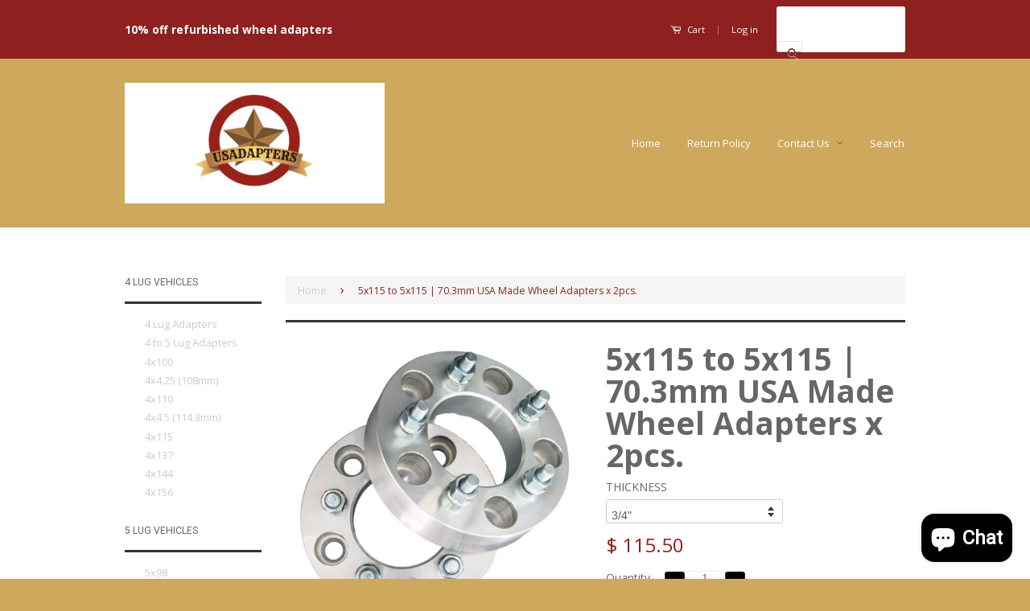

--- FILE ---
content_type: text/html; charset=utf-8
request_url: https://hubcentricspacers.com/products/us-made-1-thick-wheel-adapters-5x115-to-5x115-spacers-70-3-bore-12x1-5-studs-x2
body_size: 24300
content:
<!doctype html>
<!--[if lt IE 7]><html class="no-js lt-ie9 lt-ie8 lt-ie7" lang="en"> <![endif]-->
<!--[if IE 7]><html class="no-js lt-ie9 lt-ie8" lang="en"> <![endif]-->
<!--[if IE 8]><html class="no-js lt-ie9" lang="en"> <![endif]-->
<!--[if IE 9 ]><html class="ie9 no-js"> <![endif]-->
<!--[if (gt IE 9)|!(IE)]><!--> <html class="no-js"> <!--<![endif]-->
<head>
  <!-- Google tag (gtag.js) -->
<script async src="https://www.googletagmanager.com/gtag/js?id=G-Y06YFG0BD9"></script>
<script>
  window.dataLayer = window.dataLayer || [];
  function gtag(){dataLayer.push(arguments);}
  gtag('js', new Date());

  gtag('config', 'G-Y06YFG0BD9');
</script>
  <meta name="google-site-verification" content="Xv3GvD2J5HH32rSfDMpigdKBw68AkrE3uKZwAVoa6WA" />

  <!-- Basic page needs ================================================== -->
  <meta charset="utf-8">
  <meta http-equiv="X-UA-Compatible" content="IE=edge,chrome=1">

  

  <!-- Title and description ================================================== -->
  <title>
  5x115 to 5x115 | 70.3mm USA Made Wheel Adapters x 2pcs. &ndash; USAdapters.com
  </title>

  
  <meta name="description" content="US Made 1&quot; thick Wheel Adapters 5x115 to 5x115 Spacers 70.3 bore 12x1.5 studs x2 5x115 to 5x115 | 70.3mm USA Made Wheel Adapters x 2pcs.    NOTICE!! This is a built to order item listed as No Return. Disregard any mention of return later in this listing. If you buy the wrong item for whatever reason, you wreck your car">
  

  <!-- Social Meta Tags ================================================== -->
  

  <meta property="og:type" content="product">
  <meta property="og:title" content="5x115 to 5x115 | 70.3mm USA Made Wheel Adapters x 2pcs.">
  <meta property="og:url" content="https://usadapters.com/products/us-made-1-thick-wheel-adapters-5x115-to-5x115-spacers-70-3-bore-12x1-5-studs-x2">
  
  <meta property="og:image" content="http://hubcentricspacers.com/cdn/shop/files/12_3eb8b413-7c1c-46bf-905d-c04906198563_grande.png?v=1694374823">
  <meta property="og:image:secure_url" content="https://hubcentricspacers.com/cdn/shop/files/12_3eb8b413-7c1c-46bf-905d-c04906198563_grande.png?v=1694374823">
  
  <meta property="og:image" content="http://hubcentricspacers.com/cdn/shop/products/57_5511321d-fa0b-4c18-addd-8d4cf7b77f9e_grande.jpg?v=1694374823">
  <meta property="og:image:secure_url" content="https://hubcentricspacers.com/cdn/shop/products/57_5511321d-fa0b-4c18-addd-8d4cf7b77f9e_grande.jpg?v=1694374823">
  
  <meta property="og:image" content="http://hubcentricspacers.com/cdn/shop/products/57_71175be0-4b33-47d0-a9cc-00ad420dbd98_grande.jpg?v=1694374823">
  <meta property="og:image:secure_url" content="https://hubcentricspacers.com/cdn/shop/products/57_71175be0-4b33-47d0-a9cc-00ad420dbd98_grande.jpg?v=1694374823">
  
  <meta property="og:price:amount" content="100.80">
  <meta property="og:price:currency" content="USD">


  <meta property="og:description" content="US Made 1&quot; thick Wheel Adapters 5x115 to 5x115 Spacers 70.3 bore 12x1.5 studs x2 5x115 to 5x115 | 70.3mm USA Made Wheel Adapters x 2pcs.    NOTICE!! This is a built to order item listed as No Return. Disregard any mention of return later in this listing. If you buy the wrong item for whatever reason, you wreck your car">

<meta property="og:site_name" content="USAdapters.com">



<meta name="twitter:card" content="summary">




  <meta name="twitter:title" content="5x115 to 5x115 | 70.3mm USA Made Wheel Adapters x 2pcs.">
  <meta name="twitter:description" content="US Made 1&quot; thick Wheel Adapters 5x115 to 5x115 Spacers 70.3 bore 12x1.5 studs x2 5x115 to 5x115 | 70.3mm USA Made Wheel Adapters x 2pcs.    NOTICE!! This is a built to order item listed as No Return. Disregard any mention of return later in this listing. If you">
  <meta name="twitter:image" content="https://hubcentricspacers.com/cdn/shop/files/12_3eb8b413-7c1c-46bf-905d-c04906198563_medium.png?v=1694374823">
  <meta name="twitter:image:width" content="240">
  <meta name="twitter:image:height" content="240">



  <!-- Helpers ================================================== -->
  <link rel="canonical" href="https://usadapters.com/products/us-made-1-thick-wheel-adapters-5x115-to-5x115-spacers-70-3-bore-12x1-5-studs-x2">
  <meta name="viewport" content="width=device-width,initial-scale=1">
  <meta name="theme-color" content="#8e2020">

  
  <!-- Ajaxify Cart Plugin ================================================== -->
  <link href="//hubcentricspacers.com/cdn/shop/t/3/assets/ajaxify.scss.css?v=137639672509744521231446595925" rel="stylesheet" type="text/css" media="all" />
  

  <!-- CSS ================================================== -->
  <link href="//hubcentricspacers.com/cdn/shop/t/3/assets/timber.scss.css?v=178493289666527887671705108290" rel="stylesheet" type="text/css" media="all" />
  <link href="//hubcentricspacers.com/cdn/shop/t/3/assets/theme.scss.css?v=155279946916680373181705108290" rel="stylesheet" type="text/css" media="all" />

  
  
  
  <link href="//fonts.googleapis.com/css?family=Lato:400,700" rel="stylesheet" type="text/css" media="all" />


  
    
    
    <link href="//fonts.googleapis.com/css?family=Roboto:400" rel="stylesheet" type="text/css" media="all" />
  



  <!-- Header hook for plugins ================================================== -->
  <script>window.performance && window.performance.mark && window.performance.mark('shopify.content_for_header.start');</script><meta name="google-site-verification" content="Xv3GvD2J5HH32rSfDMpigdKBw68AkrE3uKZwAVoa6WA">
<meta name="facebook-domain-verification" content="645q4pae7qhx8dukbz4omq0m0joxxv">
<meta id="shopify-digital-wallet" name="shopify-digital-wallet" content="/6102465/digital_wallets/dialog">
<meta name="shopify-checkout-api-token" content="bf2bbd7a2b59c265db2856e01faa6a3a">
<meta id="in-context-paypal-metadata" data-shop-id="6102465" data-venmo-supported="false" data-environment="sandbox" data-locale="en_US" data-paypal-v4="true" data-currency="USD">
<link rel="alternate" type="application/json+oembed" href="https://usadapters.com/products/us-made-1-thick-wheel-adapters-5x115-to-5x115-spacers-70-3-bore-12x1-5-studs-x2.oembed">
<script async="async" src="/checkouts/internal/preloads.js?locale=en-US"></script>
<link rel="preconnect" href="https://shop.app" crossorigin="anonymous">
<script async="async" src="https://shop.app/checkouts/internal/preloads.js?locale=en-US&shop_id=6102465" crossorigin="anonymous"></script>
<script id="shopify-features" type="application/json">{"accessToken":"bf2bbd7a2b59c265db2856e01faa6a3a","betas":["rich-media-storefront-analytics"],"domain":"hubcentricspacers.com","predictiveSearch":true,"shopId":6102465,"locale":"en"}</script>
<script>var Shopify = Shopify || {};
Shopify.shop = "mywheeladapters.myshopify.com";
Shopify.locale = "en";
Shopify.currency = {"active":"USD","rate":"1.0"};
Shopify.country = "US";
Shopify.theme = {"name":"Classic","id":73733059,"schema_name":null,"schema_version":null,"theme_store_id":721,"role":"main"};
Shopify.theme.handle = "null";
Shopify.theme.style = {"id":null,"handle":null};
Shopify.cdnHost = "hubcentricspacers.com/cdn";
Shopify.routes = Shopify.routes || {};
Shopify.routes.root = "/";</script>
<script type="module">!function(o){(o.Shopify=o.Shopify||{}).modules=!0}(window);</script>
<script>!function(o){function n(){var o=[];function n(){o.push(Array.prototype.slice.apply(arguments))}return n.q=o,n}var t=o.Shopify=o.Shopify||{};t.loadFeatures=n(),t.autoloadFeatures=n()}(window);</script>
<script>
  window.ShopifyPay = window.ShopifyPay || {};
  window.ShopifyPay.apiHost = "shop.app\/pay";
  window.ShopifyPay.redirectState = null;
</script>
<script id="shop-js-analytics" type="application/json">{"pageType":"product"}</script>
<script defer="defer" async type="module" src="//hubcentricspacers.com/cdn/shopifycloud/shop-js/modules/v2/client.init-shop-cart-sync_BdyHc3Nr.en.esm.js"></script>
<script defer="defer" async type="module" src="//hubcentricspacers.com/cdn/shopifycloud/shop-js/modules/v2/chunk.common_Daul8nwZ.esm.js"></script>
<script type="module">
  await import("//hubcentricspacers.com/cdn/shopifycloud/shop-js/modules/v2/client.init-shop-cart-sync_BdyHc3Nr.en.esm.js");
await import("//hubcentricspacers.com/cdn/shopifycloud/shop-js/modules/v2/chunk.common_Daul8nwZ.esm.js");

  window.Shopify.SignInWithShop?.initShopCartSync?.({"fedCMEnabled":true,"windoidEnabled":true});

</script>
<script>
  window.Shopify = window.Shopify || {};
  if (!window.Shopify.featureAssets) window.Shopify.featureAssets = {};
  window.Shopify.featureAssets['shop-js'] = {"shop-cart-sync":["modules/v2/client.shop-cart-sync_QYOiDySF.en.esm.js","modules/v2/chunk.common_Daul8nwZ.esm.js"],"init-fed-cm":["modules/v2/client.init-fed-cm_DchLp9rc.en.esm.js","modules/v2/chunk.common_Daul8nwZ.esm.js"],"shop-button":["modules/v2/client.shop-button_OV7bAJc5.en.esm.js","modules/v2/chunk.common_Daul8nwZ.esm.js"],"init-windoid":["modules/v2/client.init-windoid_DwxFKQ8e.en.esm.js","modules/v2/chunk.common_Daul8nwZ.esm.js"],"shop-cash-offers":["modules/v2/client.shop-cash-offers_DWtL6Bq3.en.esm.js","modules/v2/chunk.common_Daul8nwZ.esm.js","modules/v2/chunk.modal_CQq8HTM6.esm.js"],"shop-toast-manager":["modules/v2/client.shop-toast-manager_CX9r1SjA.en.esm.js","modules/v2/chunk.common_Daul8nwZ.esm.js"],"init-shop-email-lookup-coordinator":["modules/v2/client.init-shop-email-lookup-coordinator_UhKnw74l.en.esm.js","modules/v2/chunk.common_Daul8nwZ.esm.js"],"pay-button":["modules/v2/client.pay-button_DzxNnLDY.en.esm.js","modules/v2/chunk.common_Daul8nwZ.esm.js"],"avatar":["modules/v2/client.avatar_BTnouDA3.en.esm.js"],"init-shop-cart-sync":["modules/v2/client.init-shop-cart-sync_BdyHc3Nr.en.esm.js","modules/v2/chunk.common_Daul8nwZ.esm.js"],"shop-login-button":["modules/v2/client.shop-login-button_D8B466_1.en.esm.js","modules/v2/chunk.common_Daul8nwZ.esm.js","modules/v2/chunk.modal_CQq8HTM6.esm.js"],"init-customer-accounts-sign-up":["modules/v2/client.init-customer-accounts-sign-up_C8fpPm4i.en.esm.js","modules/v2/client.shop-login-button_D8B466_1.en.esm.js","modules/v2/chunk.common_Daul8nwZ.esm.js","modules/v2/chunk.modal_CQq8HTM6.esm.js"],"init-shop-for-new-customer-accounts":["modules/v2/client.init-shop-for-new-customer-accounts_CVTO0Ztu.en.esm.js","modules/v2/client.shop-login-button_D8B466_1.en.esm.js","modules/v2/chunk.common_Daul8nwZ.esm.js","modules/v2/chunk.modal_CQq8HTM6.esm.js"],"init-customer-accounts":["modules/v2/client.init-customer-accounts_dRgKMfrE.en.esm.js","modules/v2/client.shop-login-button_D8B466_1.en.esm.js","modules/v2/chunk.common_Daul8nwZ.esm.js","modules/v2/chunk.modal_CQq8HTM6.esm.js"],"shop-follow-button":["modules/v2/client.shop-follow-button_CkZpjEct.en.esm.js","modules/v2/chunk.common_Daul8nwZ.esm.js","modules/v2/chunk.modal_CQq8HTM6.esm.js"],"lead-capture":["modules/v2/client.lead-capture_BntHBhfp.en.esm.js","modules/v2/chunk.common_Daul8nwZ.esm.js","modules/v2/chunk.modal_CQq8HTM6.esm.js"],"checkout-modal":["modules/v2/client.checkout-modal_CfxcYbTm.en.esm.js","modules/v2/chunk.common_Daul8nwZ.esm.js","modules/v2/chunk.modal_CQq8HTM6.esm.js"],"shop-login":["modules/v2/client.shop-login_Da4GZ2H6.en.esm.js","modules/v2/chunk.common_Daul8nwZ.esm.js","modules/v2/chunk.modal_CQq8HTM6.esm.js"],"payment-terms":["modules/v2/client.payment-terms_MV4M3zvL.en.esm.js","modules/v2/chunk.common_Daul8nwZ.esm.js","modules/v2/chunk.modal_CQq8HTM6.esm.js"]};
</script>
<script id="__st">var __st={"a":6102465,"offset":-28800,"reqid":"ae0bd1cf-7bad-4bde-9f52-2ea6b2d8c1c9-1768969789","pageurl":"hubcentricspacers.com\/products\/us-made-1-thick-wheel-adapters-5x115-to-5x115-spacers-70-3-bore-12x1-5-studs-x2","u":"bac430d48b88","p":"product","rtyp":"product","rid":6622245191768};</script>
<script>window.ShopifyPaypalV4VisibilityTracking = true;</script>
<script id="captcha-bootstrap">!function(){'use strict';const t='contact',e='account',n='new_comment',o=[[t,t],['blogs',n],['comments',n],[t,'customer']],c=[[e,'customer_login'],[e,'guest_login'],[e,'recover_customer_password'],[e,'create_customer']],r=t=>t.map((([t,e])=>`form[action*='/${t}']:not([data-nocaptcha='true']) input[name='form_type'][value='${e}']`)).join(','),a=t=>()=>t?[...document.querySelectorAll(t)].map((t=>t.form)):[];function s(){const t=[...o],e=r(t);return a(e)}const i='password',u='form_key',d=['recaptcha-v3-token','g-recaptcha-response','h-captcha-response',i],f=()=>{try{return window.sessionStorage}catch{return}},m='__shopify_v',_=t=>t.elements[u];function p(t,e,n=!1){try{const o=window.sessionStorage,c=JSON.parse(o.getItem(e)),{data:r}=function(t){const{data:e,action:n}=t;return t[m]||n?{data:e,action:n}:{data:t,action:n}}(c);for(const[e,n]of Object.entries(r))t.elements[e]&&(t.elements[e].value=n);n&&o.removeItem(e)}catch(o){console.error('form repopulation failed',{error:o})}}const l='form_type',E='cptcha';function T(t){t.dataset[E]=!0}const w=window,h=w.document,L='Shopify',v='ce_forms',y='captcha';let A=!1;((t,e)=>{const n=(g='f06e6c50-85a8-45c8-87d0-21a2b65856fe',I='https://cdn.shopify.com/shopifycloud/storefront-forms-hcaptcha/ce_storefront_forms_captcha_hcaptcha.v1.5.2.iife.js',D={infoText:'Protected by hCaptcha',privacyText:'Privacy',termsText:'Terms'},(t,e,n)=>{const o=w[L][v],c=o.bindForm;if(c)return c(t,g,e,D).then(n);var r;o.q.push([[t,g,e,D],n]),r=I,A||(h.body.append(Object.assign(h.createElement('script'),{id:'captcha-provider',async:!0,src:r})),A=!0)});var g,I,D;w[L]=w[L]||{},w[L][v]=w[L][v]||{},w[L][v].q=[],w[L][y]=w[L][y]||{},w[L][y].protect=function(t,e){n(t,void 0,e),T(t)},Object.freeze(w[L][y]),function(t,e,n,w,h,L){const[v,y,A,g]=function(t,e,n){const i=e?o:[],u=t?c:[],d=[...i,...u],f=r(d),m=r(i),_=r(d.filter((([t,e])=>n.includes(e))));return[a(f),a(m),a(_),s()]}(w,h,L),I=t=>{const e=t.target;return e instanceof HTMLFormElement?e:e&&e.form},D=t=>v().includes(t);t.addEventListener('submit',(t=>{const e=I(t);if(!e)return;const n=D(e)&&!e.dataset.hcaptchaBound&&!e.dataset.recaptchaBound,o=_(e),c=g().includes(e)&&(!o||!o.value);(n||c)&&t.preventDefault(),c&&!n&&(function(t){try{if(!f())return;!function(t){const e=f();if(!e)return;const n=_(t);if(!n)return;const o=n.value;o&&e.removeItem(o)}(t);const e=Array.from(Array(32),(()=>Math.random().toString(36)[2])).join('');!function(t,e){_(t)||t.append(Object.assign(document.createElement('input'),{type:'hidden',name:u})),t.elements[u].value=e}(t,e),function(t,e){const n=f();if(!n)return;const o=[...t.querySelectorAll(`input[type='${i}']`)].map((({name:t})=>t)),c=[...d,...o],r={};for(const[a,s]of new FormData(t).entries())c.includes(a)||(r[a]=s);n.setItem(e,JSON.stringify({[m]:1,action:t.action,data:r}))}(t,e)}catch(e){console.error('failed to persist form',e)}}(e),e.submit())}));const S=(t,e)=>{t&&!t.dataset[E]&&(n(t,e.some((e=>e===t))),T(t))};for(const o of['focusin','change'])t.addEventListener(o,(t=>{const e=I(t);D(e)&&S(e,y())}));const B=e.get('form_key'),M=e.get(l),P=B&&M;t.addEventListener('DOMContentLoaded',(()=>{const t=y();if(P)for(const e of t)e.elements[l].value===M&&p(e,B);[...new Set([...A(),...v().filter((t=>'true'===t.dataset.shopifyCaptcha))])].forEach((e=>S(e,t)))}))}(h,new URLSearchParams(w.location.search),n,t,e,['guest_login'])})(!0,!0)}();</script>
<script integrity="sha256-4kQ18oKyAcykRKYeNunJcIwy7WH5gtpwJnB7kiuLZ1E=" data-source-attribution="shopify.loadfeatures" defer="defer" src="//hubcentricspacers.com/cdn/shopifycloud/storefront/assets/storefront/load_feature-a0a9edcb.js" crossorigin="anonymous"></script>
<script crossorigin="anonymous" defer="defer" src="//hubcentricspacers.com/cdn/shopifycloud/storefront/assets/shopify_pay/storefront-65b4c6d7.js?v=20250812"></script>
<script data-source-attribution="shopify.dynamic_checkout.dynamic.init">var Shopify=Shopify||{};Shopify.PaymentButton=Shopify.PaymentButton||{isStorefrontPortableWallets:!0,init:function(){window.Shopify.PaymentButton.init=function(){};var t=document.createElement("script");t.src="https://hubcentricspacers.com/cdn/shopifycloud/portable-wallets/latest/portable-wallets.en.js",t.type="module",document.head.appendChild(t)}};
</script>
<script data-source-attribution="shopify.dynamic_checkout.buyer_consent">
  function portableWalletsHideBuyerConsent(e){var t=document.getElementById("shopify-buyer-consent"),n=document.getElementById("shopify-subscription-policy-button");t&&n&&(t.classList.add("hidden"),t.setAttribute("aria-hidden","true"),n.removeEventListener("click",e))}function portableWalletsShowBuyerConsent(e){var t=document.getElementById("shopify-buyer-consent"),n=document.getElementById("shopify-subscription-policy-button");t&&n&&(t.classList.remove("hidden"),t.removeAttribute("aria-hidden"),n.addEventListener("click",e))}window.Shopify?.PaymentButton&&(window.Shopify.PaymentButton.hideBuyerConsent=portableWalletsHideBuyerConsent,window.Shopify.PaymentButton.showBuyerConsent=portableWalletsShowBuyerConsent);
</script>
<script data-source-attribution="shopify.dynamic_checkout.cart.bootstrap">document.addEventListener("DOMContentLoaded",(function(){function t(){return document.querySelector("shopify-accelerated-checkout-cart, shopify-accelerated-checkout")}if(t())Shopify.PaymentButton.init();else{new MutationObserver((function(e,n){t()&&(Shopify.PaymentButton.init(),n.disconnect())})).observe(document.body,{childList:!0,subtree:!0})}}));
</script>
<link id="shopify-accelerated-checkout-styles" rel="stylesheet" media="screen" href="https://hubcentricspacers.com/cdn/shopifycloud/portable-wallets/latest/accelerated-checkout-backwards-compat.css" crossorigin="anonymous">
<style id="shopify-accelerated-checkout-cart">
        #shopify-buyer-consent {
  margin-top: 1em;
  display: inline-block;
  width: 100%;
}

#shopify-buyer-consent.hidden {
  display: none;
}

#shopify-subscription-policy-button {
  background: none;
  border: none;
  padding: 0;
  text-decoration: underline;
  font-size: inherit;
  cursor: pointer;
}

#shopify-subscription-policy-button::before {
  box-shadow: none;
}

      </style>

<script>window.performance && window.performance.mark && window.performance.mark('shopify.content_for_header.end');</script>

  

<!--[if lt IE 9]>
<script src="//cdnjs.cloudflare.com/ajax/libs/html5shiv/3.7.2/html5shiv.min.js" type="text/javascript"></script>
<script src="//hubcentricspacers.com/cdn/shop/t/3/assets/respond.min.js?v=52248677837542619231446503908" type="text/javascript"></script>
<link href="//hubcentricspacers.com/cdn/shop/t/3/assets/respond-proxy.html" id="respond-proxy" rel="respond-proxy" />
<link href="//usadapters.com/search?q=72b17cf8c8029116341534bbac62c70f" id="respond-redirect" rel="respond-redirect" />
<script src="//usadapters.com/search?q=72b17cf8c8029116341534bbac62c70f" type="text/javascript"></script>
<![endif]-->



  <script src="//ajax.googleapis.com/ajax/libs/jquery/1.11.0/jquery.min.js" type="text/javascript"></script>
  <script src="//hubcentricspacers.com/cdn/shop/t/3/assets/modernizr.min.js?v=26620055551102246001446503908" type="text/javascript"></script>

  <meta name="p:domain_verify" content="b37ffe80adfa66f2c2f0cd110f14160d"/>
  
  
  

<!--DOOFINDER-SHOPIFY-->
        
        <!--/DOOFINDER-SHOPIFY--><script src="https://cdn.shopify.com/extensions/e8878072-2f6b-4e89-8082-94b04320908d/inbox-1254/assets/inbox-chat-loader.js" type="text/javascript" defer="defer"></script>
<link href="https://monorail-edge.shopifysvc.com" rel="dns-prefetch">
<script>(function(){if ("sendBeacon" in navigator && "performance" in window) {try {var session_token_from_headers = performance.getEntriesByType('navigation')[0].serverTiming.find(x => x.name == '_s').description;} catch {var session_token_from_headers = undefined;}var session_cookie_matches = document.cookie.match(/_shopify_s=([^;]*)/);var session_token_from_cookie = session_cookie_matches && session_cookie_matches.length === 2 ? session_cookie_matches[1] : "";var session_token = session_token_from_headers || session_token_from_cookie || "";function handle_abandonment_event(e) {var entries = performance.getEntries().filter(function(entry) {return /monorail-edge.shopifysvc.com/.test(entry.name);});if (!window.abandonment_tracked && entries.length === 0) {window.abandonment_tracked = true;var currentMs = Date.now();var navigation_start = performance.timing.navigationStart;var payload = {shop_id: 6102465,url: window.location.href,navigation_start,duration: currentMs - navigation_start,session_token,page_type: "product"};window.navigator.sendBeacon("https://monorail-edge.shopifysvc.com/v1/produce", JSON.stringify({schema_id: "online_store_buyer_site_abandonment/1.1",payload: payload,metadata: {event_created_at_ms: currentMs,event_sent_at_ms: currentMs}}));}}window.addEventListener('pagehide', handle_abandonment_event);}}());</script>
<script id="web-pixels-manager-setup">(function e(e,d,r,n,o){if(void 0===o&&(o={}),!Boolean(null===(a=null===(i=window.Shopify)||void 0===i?void 0:i.analytics)||void 0===a?void 0:a.replayQueue)){var i,a;window.Shopify=window.Shopify||{};var t=window.Shopify;t.analytics=t.analytics||{};var s=t.analytics;s.replayQueue=[],s.publish=function(e,d,r){return s.replayQueue.push([e,d,r]),!0};try{self.performance.mark("wpm:start")}catch(e){}var l=function(){var e={modern:/Edge?\/(1{2}[4-9]|1[2-9]\d|[2-9]\d{2}|\d{4,})\.\d+(\.\d+|)|Firefox\/(1{2}[4-9]|1[2-9]\d|[2-9]\d{2}|\d{4,})\.\d+(\.\d+|)|Chrom(ium|e)\/(9{2}|\d{3,})\.\d+(\.\d+|)|(Maci|X1{2}).+ Version\/(15\.\d+|(1[6-9]|[2-9]\d|\d{3,})\.\d+)([,.]\d+|)( \(\w+\)|)( Mobile\/\w+|) Safari\/|Chrome.+OPR\/(9{2}|\d{3,})\.\d+\.\d+|(CPU[ +]OS|iPhone[ +]OS|CPU[ +]iPhone|CPU IPhone OS|CPU iPad OS)[ +]+(15[._]\d+|(1[6-9]|[2-9]\d|\d{3,})[._]\d+)([._]\d+|)|Android:?[ /-](13[3-9]|1[4-9]\d|[2-9]\d{2}|\d{4,})(\.\d+|)(\.\d+|)|Android.+Firefox\/(13[5-9]|1[4-9]\d|[2-9]\d{2}|\d{4,})\.\d+(\.\d+|)|Android.+Chrom(ium|e)\/(13[3-9]|1[4-9]\d|[2-9]\d{2}|\d{4,})\.\d+(\.\d+|)|SamsungBrowser\/([2-9]\d|\d{3,})\.\d+/,legacy:/Edge?\/(1[6-9]|[2-9]\d|\d{3,})\.\d+(\.\d+|)|Firefox\/(5[4-9]|[6-9]\d|\d{3,})\.\d+(\.\d+|)|Chrom(ium|e)\/(5[1-9]|[6-9]\d|\d{3,})\.\d+(\.\d+|)([\d.]+$|.*Safari\/(?![\d.]+ Edge\/[\d.]+$))|(Maci|X1{2}).+ Version\/(10\.\d+|(1[1-9]|[2-9]\d|\d{3,})\.\d+)([,.]\d+|)( \(\w+\)|)( Mobile\/\w+|) Safari\/|Chrome.+OPR\/(3[89]|[4-9]\d|\d{3,})\.\d+\.\d+|(CPU[ +]OS|iPhone[ +]OS|CPU[ +]iPhone|CPU IPhone OS|CPU iPad OS)[ +]+(10[._]\d+|(1[1-9]|[2-9]\d|\d{3,})[._]\d+)([._]\d+|)|Android:?[ /-](13[3-9]|1[4-9]\d|[2-9]\d{2}|\d{4,})(\.\d+|)(\.\d+|)|Mobile Safari.+OPR\/([89]\d|\d{3,})\.\d+\.\d+|Android.+Firefox\/(13[5-9]|1[4-9]\d|[2-9]\d{2}|\d{4,})\.\d+(\.\d+|)|Android.+Chrom(ium|e)\/(13[3-9]|1[4-9]\d|[2-9]\d{2}|\d{4,})\.\d+(\.\d+|)|Android.+(UC? ?Browser|UCWEB|U3)[ /]?(15\.([5-9]|\d{2,})|(1[6-9]|[2-9]\d|\d{3,})\.\d+)\.\d+|SamsungBrowser\/(5\.\d+|([6-9]|\d{2,})\.\d+)|Android.+MQ{2}Browser\/(14(\.(9|\d{2,})|)|(1[5-9]|[2-9]\d|\d{3,})(\.\d+|))(\.\d+|)|K[Aa][Ii]OS\/(3\.\d+|([4-9]|\d{2,})\.\d+)(\.\d+|)/},d=e.modern,r=e.legacy,n=navigator.userAgent;return n.match(d)?"modern":n.match(r)?"legacy":"unknown"}(),u="modern"===l?"modern":"legacy",c=(null!=n?n:{modern:"",legacy:""})[u],f=function(e){return[e.baseUrl,"/wpm","/b",e.hashVersion,"modern"===e.buildTarget?"m":"l",".js"].join("")}({baseUrl:d,hashVersion:r,buildTarget:u}),m=function(e){var d=e.version,r=e.bundleTarget,n=e.surface,o=e.pageUrl,i=e.monorailEndpoint;return{emit:function(e){var a=e.status,t=e.errorMsg,s=(new Date).getTime(),l=JSON.stringify({metadata:{event_sent_at_ms:s},events:[{schema_id:"web_pixels_manager_load/3.1",payload:{version:d,bundle_target:r,page_url:o,status:a,surface:n,error_msg:t},metadata:{event_created_at_ms:s}}]});if(!i)return console&&console.warn&&console.warn("[Web Pixels Manager] No Monorail endpoint provided, skipping logging."),!1;try{return self.navigator.sendBeacon.bind(self.navigator)(i,l)}catch(e){}var u=new XMLHttpRequest;try{return u.open("POST",i,!0),u.setRequestHeader("Content-Type","text/plain"),u.send(l),!0}catch(e){return console&&console.warn&&console.warn("[Web Pixels Manager] Got an unhandled error while logging to Monorail."),!1}}}}({version:r,bundleTarget:l,surface:e.surface,pageUrl:self.location.href,monorailEndpoint:e.monorailEndpoint});try{o.browserTarget=l,function(e){var d=e.src,r=e.async,n=void 0===r||r,o=e.onload,i=e.onerror,a=e.sri,t=e.scriptDataAttributes,s=void 0===t?{}:t,l=document.createElement("script"),u=document.querySelector("head"),c=document.querySelector("body");if(l.async=n,l.src=d,a&&(l.integrity=a,l.crossOrigin="anonymous"),s)for(var f in s)if(Object.prototype.hasOwnProperty.call(s,f))try{l.dataset[f]=s[f]}catch(e){}if(o&&l.addEventListener("load",o),i&&l.addEventListener("error",i),u)u.appendChild(l);else{if(!c)throw new Error("Did not find a head or body element to append the script");c.appendChild(l)}}({src:f,async:!0,onload:function(){if(!function(){var e,d;return Boolean(null===(d=null===(e=window.Shopify)||void 0===e?void 0:e.analytics)||void 0===d?void 0:d.initialized)}()){var d=window.webPixelsManager.init(e)||void 0;if(d){var r=window.Shopify.analytics;r.replayQueue.forEach((function(e){var r=e[0],n=e[1],o=e[2];d.publishCustomEvent(r,n,o)})),r.replayQueue=[],r.publish=d.publishCustomEvent,r.visitor=d.visitor,r.initialized=!0}}},onerror:function(){return m.emit({status:"failed",errorMsg:"".concat(f," has failed to load")})},sri:function(e){var d=/^sha384-[A-Za-z0-9+/=]+$/;return"string"==typeof e&&d.test(e)}(c)?c:"",scriptDataAttributes:o}),m.emit({status:"loading"})}catch(e){m.emit({status:"failed",errorMsg:(null==e?void 0:e.message)||"Unknown error"})}}})({shopId: 6102465,storefrontBaseUrl: "https://usadapters.com",extensionsBaseUrl: "https://extensions.shopifycdn.com/cdn/shopifycloud/web-pixels-manager",monorailEndpoint: "https://monorail-edge.shopifysvc.com/unstable/produce_batch",surface: "storefront-renderer",enabledBetaFlags: ["2dca8a86"],webPixelsConfigList: [{"id":"144605470","eventPayloadVersion":"v1","runtimeContext":"LAX","scriptVersion":"1","type":"CUSTOM","privacyPurposes":["ANALYTICS"],"name":"Google Analytics tag (migrated)"},{"id":"shopify-app-pixel","configuration":"{}","eventPayloadVersion":"v1","runtimeContext":"STRICT","scriptVersion":"0450","apiClientId":"shopify-pixel","type":"APP","privacyPurposes":["ANALYTICS","MARKETING"]},{"id":"shopify-custom-pixel","eventPayloadVersion":"v1","runtimeContext":"LAX","scriptVersion":"0450","apiClientId":"shopify-pixel","type":"CUSTOM","privacyPurposes":["ANALYTICS","MARKETING"]}],isMerchantRequest: false,initData: {"shop":{"name":"USAdapters.com","paymentSettings":{"currencyCode":"USD"},"myshopifyDomain":"mywheeladapters.myshopify.com","countryCode":"US","storefrontUrl":"https:\/\/usadapters.com"},"customer":null,"cart":null,"checkout":null,"productVariants":[{"price":{"amount":115.5,"currencyCode":"USD"},"product":{"title":"5x115 to 5x115 | 70.3mm USA Made Wheel Adapters x 2pcs.","vendor":"USAdapters","id":"6622245191768","untranslatedTitle":"5x115 to 5x115 | 70.3mm USA Made Wheel Adapters x 2pcs.","url":"\/products\/us-made-1-thick-wheel-adapters-5x115-to-5x115-spacers-70-3-bore-12x1-5-studs-x2","type":""},"id":"46688318292254","image":{"src":"\/\/hubcentricspacers.com\/cdn\/shop\/files\/12_3eb8b413-7c1c-46bf-905d-c04906198563.png?v=1694374823"},"sku":"USA-5115-5115A7-70.3-2","title":"3\/4\"","untranslatedTitle":"3\/4\""},{"price":{"amount":102.9,"currencyCode":"USD"},"product":{"title":"5x115 to 5x115 | 70.3mm USA Made Wheel Adapters x 2pcs.","vendor":"USAdapters","id":"6622245191768","untranslatedTitle":"5x115 to 5x115 | 70.3mm USA Made Wheel Adapters x 2pcs.","url":"\/products\/us-made-1-thick-wheel-adapters-5x115-to-5x115-spacers-70-3-bore-12x1-5-studs-x2","type":""},"id":"46688318325022","image":{"src":"\/\/hubcentricspacers.com\/cdn\/shop\/files\/12_3eb8b413-7c1c-46bf-905d-c04906198563.png?v=1694374823"},"sku":"USA-5115-5115A7-70.3-3","title":"1\"","untranslatedTitle":"1\""},{"price":{"amount":100.8,"currencyCode":"USD"},"product":{"title":"5x115 to 5x115 | 70.3mm USA Made Wheel Adapters x 2pcs.","vendor":"USAdapters","id":"6622245191768","untranslatedTitle":"5x115 to 5x115 | 70.3mm USA Made Wheel Adapters x 2pcs.","url":"\/products\/us-made-1-thick-wheel-adapters-5x115-to-5x115-spacers-70-3-bore-12x1-5-studs-x2","type":""},"id":"46688318357790","image":{"src":"\/\/hubcentricspacers.com\/cdn\/shop\/files\/12_3eb8b413-7c1c-46bf-905d-c04906198563.png?v=1694374823"},"sku":"USA-5115-5115A7-70.3-4","title":"1.25\"","untranslatedTitle":"1.25\""},{"price":{"amount":115.5,"currencyCode":"USD"},"product":{"title":"5x115 to 5x115 | 70.3mm USA Made Wheel Adapters x 2pcs.","vendor":"USAdapters","id":"6622245191768","untranslatedTitle":"5x115 to 5x115 | 70.3mm USA Made Wheel Adapters x 2pcs.","url":"\/products\/us-made-1-thick-wheel-adapters-5x115-to-5x115-spacers-70-3-bore-12x1-5-studs-x2","type":""},"id":"46688318390558","image":{"src":"\/\/hubcentricspacers.com\/cdn\/shop\/files\/12_3eb8b413-7c1c-46bf-905d-c04906198563.png?v=1694374823"},"sku":"USA-5115-5115A7-70.3-5","title":"1.5\"","untranslatedTitle":"1.5\""},{"price":{"amount":121.8,"currencyCode":"USD"},"product":{"title":"5x115 to 5x115 | 70.3mm USA Made Wheel Adapters x 2pcs.","vendor":"USAdapters","id":"6622245191768","untranslatedTitle":"5x115 to 5x115 | 70.3mm USA Made Wheel Adapters x 2pcs.","url":"\/products\/us-made-1-thick-wheel-adapters-5x115-to-5x115-spacers-70-3-bore-12x1-5-studs-x2","type":""},"id":"46688318423326","image":{"src":"\/\/hubcentricspacers.com\/cdn\/shop\/files\/12_3eb8b413-7c1c-46bf-905d-c04906198563.png?v=1694374823"},"sku":"USA-5115-5115A7-70.3-6","title":"1.75\"","untranslatedTitle":"1.75\""},{"price":{"amount":130.2,"currencyCode":"USD"},"product":{"title":"5x115 to 5x115 | 70.3mm USA Made Wheel Adapters x 2pcs.","vendor":"USAdapters","id":"6622245191768","untranslatedTitle":"5x115 to 5x115 | 70.3mm USA Made Wheel Adapters x 2pcs.","url":"\/products\/us-made-1-thick-wheel-adapters-5x115-to-5x115-spacers-70-3-bore-12x1-5-studs-x2","type":""},"id":"46688318456094","image":{"src":"\/\/hubcentricspacers.com\/cdn\/shop\/files\/12_3eb8b413-7c1c-46bf-905d-c04906198563.png?v=1694374823"},"sku":"USA-5115-5115A7-70.3-7","title":"2\"","untranslatedTitle":"2\""},{"price":{"amount":144.9,"currencyCode":"USD"},"product":{"title":"5x115 to 5x115 | 70.3mm USA Made Wheel Adapters x 2pcs.","vendor":"USAdapters","id":"6622245191768","untranslatedTitle":"5x115 to 5x115 | 70.3mm USA Made Wheel Adapters x 2pcs.","url":"\/products\/us-made-1-thick-wheel-adapters-5x115-to-5x115-spacers-70-3-bore-12x1-5-studs-x2","type":""},"id":"46688318488862","image":{"src":"\/\/hubcentricspacers.com\/cdn\/shop\/files\/12_3eb8b413-7c1c-46bf-905d-c04906198563.png?v=1694374823"},"sku":"USA-5115-5115A7-70.3-8","title":"2.25\"","untranslatedTitle":"2.25\""},{"price":{"amount":157.5,"currencyCode":"USD"},"product":{"title":"5x115 to 5x115 | 70.3mm USA Made Wheel Adapters x 2pcs.","vendor":"USAdapters","id":"6622245191768","untranslatedTitle":"5x115 to 5x115 | 70.3mm USA Made Wheel Adapters x 2pcs.","url":"\/products\/us-made-1-thick-wheel-adapters-5x115-to-5x115-spacers-70-3-bore-12x1-5-studs-x2","type":""},"id":"46688318521630","image":{"src":"\/\/hubcentricspacers.com\/cdn\/shop\/files\/12_3eb8b413-7c1c-46bf-905d-c04906198563.png?v=1694374823"},"sku":"USA-5115-5115A7-70.3-9","title":"2.5\"","untranslatedTitle":"2.5\""},{"price":{"amount":168.0,"currencyCode":"USD"},"product":{"title":"5x115 to 5x115 | 70.3mm USA Made Wheel Adapters x 2pcs.","vendor":"USAdapters","id":"6622245191768","untranslatedTitle":"5x115 to 5x115 | 70.3mm USA Made Wheel Adapters x 2pcs.","url":"\/products\/us-made-1-thick-wheel-adapters-5x115-to-5x115-spacers-70-3-bore-12x1-5-studs-x2","type":""},"id":"46688318554398","image":{"src":"\/\/hubcentricspacers.com\/cdn\/shop\/files\/12_3eb8b413-7c1c-46bf-905d-c04906198563.png?v=1694374823"},"sku":"USA-5115-5115A7-70.3-10","title":"2.75\"","untranslatedTitle":"2.75\""},{"price":{"amount":178.5,"currencyCode":"USD"},"product":{"title":"5x115 to 5x115 | 70.3mm USA Made Wheel Adapters x 2pcs.","vendor":"USAdapters","id":"6622245191768","untranslatedTitle":"5x115 to 5x115 | 70.3mm USA Made Wheel Adapters x 2pcs.","url":"\/products\/us-made-1-thick-wheel-adapters-5x115-to-5x115-spacers-70-3-bore-12x1-5-studs-x2","type":""},"id":"46688318587166","image":{"src":"\/\/hubcentricspacers.com\/cdn\/shop\/files\/12_3eb8b413-7c1c-46bf-905d-c04906198563.png?v=1694374823"},"sku":"USA-5115-5115A7-70.3-11","title":"3\"","untranslatedTitle":"3\""},{"price":{"amount":189.0,"currencyCode":"USD"},"product":{"title":"5x115 to 5x115 | 70.3mm USA Made Wheel Adapters x 2pcs.","vendor":"USAdapters","id":"6622245191768","untranslatedTitle":"5x115 to 5x115 | 70.3mm USA Made Wheel Adapters x 2pcs.","url":"\/products\/us-made-1-thick-wheel-adapters-5x115-to-5x115-spacers-70-3-bore-12x1-5-studs-x2","type":""},"id":"46688318619934","image":{"src":"\/\/hubcentricspacers.com\/cdn\/shop\/files\/12_3eb8b413-7c1c-46bf-905d-c04906198563.png?v=1694374823"},"sku":"USA-5115-5115A7-70.3-12","title":"3.25\"","untranslatedTitle":"3.25\""},{"price":{"amount":195.3,"currencyCode":"USD"},"product":{"title":"5x115 to 5x115 | 70.3mm USA Made Wheel Adapters x 2pcs.","vendor":"USAdapters","id":"6622245191768","untranslatedTitle":"5x115 to 5x115 | 70.3mm USA Made Wheel Adapters x 2pcs.","url":"\/products\/us-made-1-thick-wheel-adapters-5x115-to-5x115-spacers-70-3-bore-12x1-5-studs-x2","type":""},"id":"46688318652702","image":{"src":"\/\/hubcentricspacers.com\/cdn\/shop\/files\/12_3eb8b413-7c1c-46bf-905d-c04906198563.png?v=1694374823"},"sku":"USA-5115-5115A7-70.3-13","title":"3.5\"","untranslatedTitle":"3.5\""},{"price":{"amount":215.26,"currencyCode":"USD"},"product":{"title":"5x115 to 5x115 | 70.3mm USA Made Wheel Adapters x 2pcs.","vendor":"USAdapters","id":"6622245191768","untranslatedTitle":"5x115 to 5x115 | 70.3mm USA Made Wheel Adapters x 2pcs.","url":"\/products\/us-made-1-thick-wheel-adapters-5x115-to-5x115-spacers-70-3-bore-12x1-5-studs-x2","type":""},"id":"46688318685470","image":{"src":"\/\/hubcentricspacers.com\/cdn\/shop\/files\/12_3eb8b413-7c1c-46bf-905d-c04906198563.png?v=1694374823"},"sku":"USA-5115-5115A7-70.3-14","title":"3.75\"","untranslatedTitle":"3.75\""},{"price":{"amount":231.0,"currencyCode":"USD"},"product":{"title":"5x115 to 5x115 | 70.3mm USA Made Wheel Adapters x 2pcs.","vendor":"USAdapters","id":"6622245191768","untranslatedTitle":"5x115 to 5x115 | 70.3mm USA Made Wheel Adapters x 2pcs.","url":"\/products\/us-made-1-thick-wheel-adapters-5x115-to-5x115-spacers-70-3-bore-12x1-5-studs-x2","type":""},"id":"46688318718238","image":{"src":"\/\/hubcentricspacers.com\/cdn\/shop\/files\/12_3eb8b413-7c1c-46bf-905d-c04906198563.png?v=1694374823"},"sku":"USA-5115-5115A7-70.3-15","title":"4\"","untranslatedTitle":"4\""}],"purchasingCompany":null},},"https://hubcentricspacers.com/cdn","fcfee988w5aeb613cpc8e4bc33m6693e112",{"modern":"","legacy":""},{"shopId":"6102465","storefrontBaseUrl":"https:\/\/usadapters.com","extensionBaseUrl":"https:\/\/extensions.shopifycdn.com\/cdn\/shopifycloud\/web-pixels-manager","surface":"storefront-renderer","enabledBetaFlags":"[\"2dca8a86\"]","isMerchantRequest":"false","hashVersion":"fcfee988w5aeb613cpc8e4bc33m6693e112","publish":"custom","events":"[[\"page_viewed\",{}],[\"product_viewed\",{\"productVariant\":{\"price\":{\"amount\":115.5,\"currencyCode\":\"USD\"},\"product\":{\"title\":\"5x115 to 5x115 | 70.3mm USA Made Wheel Adapters x 2pcs.\",\"vendor\":\"USAdapters\",\"id\":\"6622245191768\",\"untranslatedTitle\":\"5x115 to 5x115 | 70.3mm USA Made Wheel Adapters x 2pcs.\",\"url\":\"\/products\/us-made-1-thick-wheel-adapters-5x115-to-5x115-spacers-70-3-bore-12x1-5-studs-x2\",\"type\":\"\"},\"id\":\"46688318292254\",\"image\":{\"src\":\"\/\/hubcentricspacers.com\/cdn\/shop\/files\/12_3eb8b413-7c1c-46bf-905d-c04906198563.png?v=1694374823\"},\"sku\":\"USA-5115-5115A7-70.3-2\",\"title\":\"3\/4\\\"\",\"untranslatedTitle\":\"3\/4\\\"\"}}]]"});</script><script>
  window.ShopifyAnalytics = window.ShopifyAnalytics || {};
  window.ShopifyAnalytics.meta = window.ShopifyAnalytics.meta || {};
  window.ShopifyAnalytics.meta.currency = 'USD';
  var meta = {"product":{"id":6622245191768,"gid":"gid:\/\/shopify\/Product\/6622245191768","vendor":"USAdapters","type":"","handle":"us-made-1-thick-wheel-adapters-5x115-to-5x115-spacers-70-3-bore-12x1-5-studs-x2","variants":[{"id":46688318292254,"price":11550,"name":"5x115 to 5x115 | 70.3mm USA Made Wheel Adapters x 2pcs. - 3\/4\"","public_title":"3\/4\"","sku":"USA-5115-5115A7-70.3-2"},{"id":46688318325022,"price":10290,"name":"5x115 to 5x115 | 70.3mm USA Made Wheel Adapters x 2pcs. - 1\"","public_title":"1\"","sku":"USA-5115-5115A7-70.3-3"},{"id":46688318357790,"price":10080,"name":"5x115 to 5x115 | 70.3mm USA Made Wheel Adapters x 2pcs. - 1.25\"","public_title":"1.25\"","sku":"USA-5115-5115A7-70.3-4"},{"id":46688318390558,"price":11550,"name":"5x115 to 5x115 | 70.3mm USA Made Wheel Adapters x 2pcs. - 1.5\"","public_title":"1.5\"","sku":"USA-5115-5115A7-70.3-5"},{"id":46688318423326,"price":12180,"name":"5x115 to 5x115 | 70.3mm USA Made Wheel Adapters x 2pcs. - 1.75\"","public_title":"1.75\"","sku":"USA-5115-5115A7-70.3-6"},{"id":46688318456094,"price":13020,"name":"5x115 to 5x115 | 70.3mm USA Made Wheel Adapters x 2pcs. - 2\"","public_title":"2\"","sku":"USA-5115-5115A7-70.3-7"},{"id":46688318488862,"price":14490,"name":"5x115 to 5x115 | 70.3mm USA Made Wheel Adapters x 2pcs. - 2.25\"","public_title":"2.25\"","sku":"USA-5115-5115A7-70.3-8"},{"id":46688318521630,"price":15750,"name":"5x115 to 5x115 | 70.3mm USA Made Wheel Adapters x 2pcs. - 2.5\"","public_title":"2.5\"","sku":"USA-5115-5115A7-70.3-9"},{"id":46688318554398,"price":16800,"name":"5x115 to 5x115 | 70.3mm USA Made Wheel Adapters x 2pcs. - 2.75\"","public_title":"2.75\"","sku":"USA-5115-5115A7-70.3-10"},{"id":46688318587166,"price":17850,"name":"5x115 to 5x115 | 70.3mm USA Made Wheel Adapters x 2pcs. - 3\"","public_title":"3\"","sku":"USA-5115-5115A7-70.3-11"},{"id":46688318619934,"price":18900,"name":"5x115 to 5x115 | 70.3mm USA Made Wheel Adapters x 2pcs. - 3.25\"","public_title":"3.25\"","sku":"USA-5115-5115A7-70.3-12"},{"id":46688318652702,"price":19530,"name":"5x115 to 5x115 | 70.3mm USA Made Wheel Adapters x 2pcs. - 3.5\"","public_title":"3.5\"","sku":"USA-5115-5115A7-70.3-13"},{"id":46688318685470,"price":21526,"name":"5x115 to 5x115 | 70.3mm USA Made Wheel Adapters x 2pcs. - 3.75\"","public_title":"3.75\"","sku":"USA-5115-5115A7-70.3-14"},{"id":46688318718238,"price":23100,"name":"5x115 to 5x115 | 70.3mm USA Made Wheel Adapters x 2pcs. - 4\"","public_title":"4\"","sku":"USA-5115-5115A7-70.3-15"}],"remote":false},"page":{"pageType":"product","resourceType":"product","resourceId":6622245191768,"requestId":"ae0bd1cf-7bad-4bde-9f52-2ea6b2d8c1c9-1768969789"}};
  for (var attr in meta) {
    window.ShopifyAnalytics.meta[attr] = meta[attr];
  }
</script>
<script class="analytics">
  (function () {
    var customDocumentWrite = function(content) {
      var jquery = null;

      if (window.jQuery) {
        jquery = window.jQuery;
      } else if (window.Checkout && window.Checkout.$) {
        jquery = window.Checkout.$;
      }

      if (jquery) {
        jquery('body').append(content);
      }
    };

    var hasLoggedConversion = function(token) {
      if (token) {
        return document.cookie.indexOf('loggedConversion=' + token) !== -1;
      }
      return false;
    }

    var setCookieIfConversion = function(token) {
      if (token) {
        var twoMonthsFromNow = new Date(Date.now());
        twoMonthsFromNow.setMonth(twoMonthsFromNow.getMonth() + 2);

        document.cookie = 'loggedConversion=' + token + '; expires=' + twoMonthsFromNow;
      }
    }

    var trekkie = window.ShopifyAnalytics.lib = window.trekkie = window.trekkie || [];
    if (trekkie.integrations) {
      return;
    }
    trekkie.methods = [
      'identify',
      'page',
      'ready',
      'track',
      'trackForm',
      'trackLink'
    ];
    trekkie.factory = function(method) {
      return function() {
        var args = Array.prototype.slice.call(arguments);
        args.unshift(method);
        trekkie.push(args);
        return trekkie;
      };
    };
    for (var i = 0; i < trekkie.methods.length; i++) {
      var key = trekkie.methods[i];
      trekkie[key] = trekkie.factory(key);
    }
    trekkie.load = function(config) {
      trekkie.config = config || {};
      trekkie.config.initialDocumentCookie = document.cookie;
      var first = document.getElementsByTagName('script')[0];
      var script = document.createElement('script');
      script.type = 'text/javascript';
      script.onerror = function(e) {
        var scriptFallback = document.createElement('script');
        scriptFallback.type = 'text/javascript';
        scriptFallback.onerror = function(error) {
                var Monorail = {
      produce: function produce(monorailDomain, schemaId, payload) {
        var currentMs = new Date().getTime();
        var event = {
          schema_id: schemaId,
          payload: payload,
          metadata: {
            event_created_at_ms: currentMs,
            event_sent_at_ms: currentMs
          }
        };
        return Monorail.sendRequest("https://" + monorailDomain + "/v1/produce", JSON.stringify(event));
      },
      sendRequest: function sendRequest(endpointUrl, payload) {
        // Try the sendBeacon API
        if (window && window.navigator && typeof window.navigator.sendBeacon === 'function' && typeof window.Blob === 'function' && !Monorail.isIos12()) {
          var blobData = new window.Blob([payload], {
            type: 'text/plain'
          });

          if (window.navigator.sendBeacon(endpointUrl, blobData)) {
            return true;
          } // sendBeacon was not successful

        } // XHR beacon

        var xhr = new XMLHttpRequest();

        try {
          xhr.open('POST', endpointUrl);
          xhr.setRequestHeader('Content-Type', 'text/plain');
          xhr.send(payload);
        } catch (e) {
          console.log(e);
        }

        return false;
      },
      isIos12: function isIos12() {
        return window.navigator.userAgent.lastIndexOf('iPhone; CPU iPhone OS 12_') !== -1 || window.navigator.userAgent.lastIndexOf('iPad; CPU OS 12_') !== -1;
      }
    };
    Monorail.produce('monorail-edge.shopifysvc.com',
      'trekkie_storefront_load_errors/1.1',
      {shop_id: 6102465,
      theme_id: 73733059,
      app_name: "storefront",
      context_url: window.location.href,
      source_url: "//hubcentricspacers.com/cdn/s/trekkie.storefront.cd680fe47e6c39ca5d5df5f0a32d569bc48c0f27.min.js"});

        };
        scriptFallback.async = true;
        scriptFallback.src = '//hubcentricspacers.com/cdn/s/trekkie.storefront.cd680fe47e6c39ca5d5df5f0a32d569bc48c0f27.min.js';
        first.parentNode.insertBefore(scriptFallback, first);
      };
      script.async = true;
      script.src = '//hubcentricspacers.com/cdn/s/trekkie.storefront.cd680fe47e6c39ca5d5df5f0a32d569bc48c0f27.min.js';
      first.parentNode.insertBefore(script, first);
    };
    trekkie.load(
      {"Trekkie":{"appName":"storefront","development":false,"defaultAttributes":{"shopId":6102465,"isMerchantRequest":null,"themeId":73733059,"themeCityHash":"10587094283260560990","contentLanguage":"en","currency":"USD","eventMetadataId":"8de2cebe-df86-4d5f-b25f-46bc0e0f730f"},"isServerSideCookieWritingEnabled":true,"monorailRegion":"shop_domain","enabledBetaFlags":["65f19447"]},"Session Attribution":{},"S2S":{"facebookCapiEnabled":false,"source":"trekkie-storefront-renderer","apiClientId":580111}}
    );

    var loaded = false;
    trekkie.ready(function() {
      if (loaded) return;
      loaded = true;

      window.ShopifyAnalytics.lib = window.trekkie;

      var originalDocumentWrite = document.write;
      document.write = customDocumentWrite;
      try { window.ShopifyAnalytics.merchantGoogleAnalytics.call(this); } catch(error) {};
      document.write = originalDocumentWrite;

      window.ShopifyAnalytics.lib.page(null,{"pageType":"product","resourceType":"product","resourceId":6622245191768,"requestId":"ae0bd1cf-7bad-4bde-9f52-2ea6b2d8c1c9-1768969789","shopifyEmitted":true});

      var match = window.location.pathname.match(/checkouts\/(.+)\/(thank_you|post_purchase)/)
      var token = match? match[1]: undefined;
      if (!hasLoggedConversion(token)) {
        setCookieIfConversion(token);
        window.ShopifyAnalytics.lib.track("Viewed Product",{"currency":"USD","variantId":46688318292254,"productId":6622245191768,"productGid":"gid:\/\/shopify\/Product\/6622245191768","name":"5x115 to 5x115 | 70.3mm USA Made Wheel Adapters x 2pcs. - 3\/4\"","price":"115.50","sku":"USA-5115-5115A7-70.3-2","brand":"USAdapters","variant":"3\/4\"","category":"","nonInteraction":true,"remote":false},undefined,undefined,{"shopifyEmitted":true});
      window.ShopifyAnalytics.lib.track("monorail:\/\/trekkie_storefront_viewed_product\/1.1",{"currency":"USD","variantId":46688318292254,"productId":6622245191768,"productGid":"gid:\/\/shopify\/Product\/6622245191768","name":"5x115 to 5x115 | 70.3mm USA Made Wheel Adapters x 2pcs. - 3\/4\"","price":"115.50","sku":"USA-5115-5115A7-70.3-2","brand":"USAdapters","variant":"3\/4\"","category":"","nonInteraction":true,"remote":false,"referer":"https:\/\/hubcentricspacers.com\/products\/us-made-1-thick-wheel-adapters-5x115-to-5x115-spacers-70-3-bore-12x1-5-studs-x2"});
      }
    });


        var eventsListenerScript = document.createElement('script');
        eventsListenerScript.async = true;
        eventsListenerScript.src = "//hubcentricspacers.com/cdn/shopifycloud/storefront/assets/shop_events_listener-3da45d37.js";
        document.getElementsByTagName('head')[0].appendChild(eventsListenerScript);

})();</script>
  <script>
  if (!window.ga || (window.ga && typeof window.ga !== 'function')) {
    window.ga = function ga() {
      (window.ga.q = window.ga.q || []).push(arguments);
      if (window.Shopify && window.Shopify.analytics && typeof window.Shopify.analytics.publish === 'function') {
        window.Shopify.analytics.publish("ga_stub_called", {}, {sendTo: "google_osp_migration"});
      }
      console.error("Shopify's Google Analytics stub called with:", Array.from(arguments), "\nSee https://help.shopify.com/manual/promoting-marketing/pixels/pixel-migration#google for more information.");
    };
    if (window.Shopify && window.Shopify.analytics && typeof window.Shopify.analytics.publish === 'function') {
      window.Shopify.analytics.publish("ga_stub_initialized", {}, {sendTo: "google_osp_migration"});
    }
  }
</script>
<script
  defer
  src="https://hubcentricspacers.com/cdn/shopifycloud/perf-kit/shopify-perf-kit-3.0.4.min.js"
  data-application="storefront-renderer"
  data-shop-id="6102465"
  data-render-region="gcp-us-central1"
  data-page-type="product"
  data-theme-instance-id="73733059"
  data-theme-name=""
  data-theme-version=""
  data-monorail-region="shop_domain"
  data-resource-timing-sampling-rate="10"
  data-shs="true"
  data-shs-beacon="true"
  data-shs-export-with-fetch="true"
  data-shs-logs-sample-rate="1"
  data-shs-beacon-endpoint="https://hubcentricspacers.com/api/collect"
></script>
</head>

<body id="5x115-to-5x115-70-3mm-usa-made-wheel-adapters-x-2pcs" class="template-product" >

  <div class="header-bar">
  <div class="wrapper medium-down--hide">
    <div class="large--display-table">
      <div class="header-bar__left large--display-table-cell">
        
        <div class="header-bar__module header-bar__message">
          <span style="font-weight: bold; font-size: 1.2em;">10% off refurbished wheel adapters</span>
        </div>
        
      </div>

      <div class="header-bar__right large--display-table-cell">
        <div class="header-bar__module">
          <a href="/cart" class="cart-toggle">
            <span class="icon icon-cart header-bar__cart-icon" aria-hidden="true"></span>
            Cart
            <span class="cart-count header-bar__cart-count hidden-count">0</span>
          </a>
        </div>

        
          <span class="header-bar__sep" aria-hidden="true">|</span>
          <ul class="header-bar__module header-bar__module--list">
            
              <li>
                <a href="/account/login" id="customer_login_link">Log in</a>
              </li>
            
          </ul>
        
        
        
          <div class="header-bar__module header-bar__search">
            


  <form action="/search" method="get" class="header-bar__search-form clearfix" role="search">
    
    <input type="search" name="q" value="" aria-label="Search our store" class="header-bar__search-input">
    <button type="submit" class="btn icon-fallback-text header-bar__search-submit">
      <span class="icon icon-search" aria-hidden="true"></span>
      <span class="fallback-text">Search</span>
    </button>
  </form>


          </div>
        

      </div>
    </div>
  </div>
  <div class="wrapper large--hide">
    <button type="button" class="mobile-nav-trigger" id="MobileNavTrigger">
      <span class="icon icon-hamburger" aria-hidden="true"></span>
      Menu
    </button>
    <a href="/cart" class="cart-toggle mobile-cart-toggle">
      <span class="icon icon-cart header-bar__cart-icon" aria-hidden="true"></span>
      Cart <span class="cart-count hidden-count">0</span>
    </a>
  </div>
  <ul id="MobileNav" class="mobile-nav large--hide">
  
  
  
  <li class="mobile-nav__link" aria-haspopup="true">
    
      <a href="/" class="mobile-nav">
        Home
      </a>
    
  </li>
  
  
  <li class="mobile-nav__link" aria-haspopup="true">
    
      <a href="/pages/return-policy" class="mobile-nav">
        Return Policy
      </a>
    
  </li>
  
  
  <li class="mobile-nav__link" aria-haspopup="true">
    
      <a href="/pages/contact-us" class="mobile-nav__sublist-trigger">
        Contact Us
        <span class="icon-fallback-text mobile-nav__sublist-expand">
  <span class="icon icon-plus" aria-hidden="true"></span>
  <span class="fallback-text">+</span>
</span>
<span class="icon-fallback-text mobile-nav__sublist-contract">
  <span class="icon icon-minus" aria-hidden="true"></span>
  <span class="fallback-text">-</span>
</span>
      </a>
      <ul class="mobile-nav__sublist">  
        
          <li class="mobile-nav__sublist-link">
            <a href="/pages/contact-us">Contact Us</a>
          </li>
        
      </ul>
    
  </li>
  
  
  <li class="mobile-nav__link" aria-haspopup="true">
    
      <a href="/search" class="mobile-nav">
        Search
      </a>
    
  </li>
  
  
    
      
      
      
      
      
        <li class="mobile-nav__link" aria-haspopup="true">
  <a href="#" class="mobile-nav__sublist-trigger">
    4 Lug Vehicles
    <span class="icon-fallback-text mobile-nav__sublist-expand">
  <span class="icon icon-plus" aria-hidden="true"></span>
  <span class="fallback-text">+</span>
</span>
<span class="icon-fallback-text mobile-nav__sublist-contract">
  <span class="icon icon-minus" aria-hidden="true"></span>
  <span class="fallback-text">-</span>
</span>
  </a>
  <ul class="mobile-nav__sublist">
  
    
      
      
        <li class="mobile-nav__sublist-link">
          <a href="/collections/4-lug-wheel-adapters-wheel-spacers">4 Lug Adapters </a>
        </li>
      
    
  
    
      
      
        <li class="mobile-nav__sublist-link">
          <a href="/collections/4-to-5-lug-wheel-adapters-wheel-spacers">4 to 5 Lug Adapters</a>
        </li>
      
    
  
    
      
      
        <li class="mobile-nav__sublist-link">
          <a href="/collections/4x100-4x3-94-wheel-adapters-wheel-spacers-4-lug-hub">4x100</a>
        </li>
      
    
  
    
      
      
        <li class="mobile-nav__sublist-link">
          <a href="/collections/4x108-4x4-25-wheel-adapters-wheel-spacers-4-lug-hub">4x4.25 (108mm)</a>
        </li>
      
    
  
    
      
      
        <li class="mobile-nav__sublist-link">
          <a href="/collections/4x110-4x4-33-wheel-adapters-wheel-spacers">4x110</a>
        </li>
      
    
  
    
      
      
        <li class="mobile-nav__sublist-link">
          <a href="/collections/4x114-3-4x4-5-wheel-adapters-wheel-spacers-4-lug-hub">4x4.5 (114.3mm)</a>
        </li>
      
    
  
    
      
      
        <li class="mobile-nav__sublist-link">
          <a href="/collections/4x115-wheel-adapters-and-spacers">4x115 </a>
        </li>
      
    
  
    
      
      
        <li class="mobile-nav__sublist-link">
          <a href="/collections/4x137-wheel-adapters-and-spacers">4x137</a>
        </li>
      
    
  
    
      
      
        <li class="mobile-nav__sublist-link">
          <a href="/collections/4x144-wheel-adapters-and-spacers">4x144</a>
        </li>
      
    
  
    
      
      
        <li class="mobile-nav__sublist-link">
          <a href="/collections/4x156-wheel-adapters-and-spacers">4x156 </a>
        </li>
      
    
  
  </ul>
</li>


      
    
      
      
      
      
      
        <li class="mobile-nav__link" aria-haspopup="true">
  <a href="#" class="mobile-nav__sublist-trigger">
    5 lug Vehicles
    <span class="icon-fallback-text mobile-nav__sublist-expand">
  <span class="icon icon-plus" aria-hidden="true"></span>
  <span class="fallback-text">+</span>
</span>
<span class="icon-fallback-text mobile-nav__sublist-contract">
  <span class="icon icon-minus" aria-hidden="true"></span>
  <span class="fallback-text">-</span>
</span>
  </a>
  <ul class="mobile-nav__sublist">
  
    
      
      
        <li class="mobile-nav__sublist-link">
          <a href="/collections/5x98-5x3-9-wheel-adapters-spacers">5x98</a>
        </li>
      
    
  
    
      
      
        <li class="mobile-nav__sublist-link">
          <a href="/collections/5x100-5x3-94-wheel-adapters-spacers-1">5x100 </a>
        </li>
      
    
  
    
      
      
        <li class="mobile-nav__sublist-link">
          <a href="/collections/5x4-5x101-6-billet-wheel-adapters-spacers">5x4</a>
        </li>
      
    
  
    
      
      
        <li class="mobile-nav__sublist-link">
          <a href="/collections/5x100-5x3-94-wheel-adapters-spacers">5x105</a>
        </li>
      
    
  
    
      
      
        <li class="mobile-nav__sublist-link">
          <a href="/collections/5x108-5x4-25-wheel-adapters-spacers">5x4.25 (108mm)</a>
        </li>
      
    
  
    
      
      
        <li class="mobile-nav__sublist-link">
          <a href="/collections/5x110-5x4-33-wheel-adapters-spacers">5x110</a>
        </li>
      
    
  
    
      
      
        <li class="mobile-nav__sublist-link">
          <a href="/collections/5x112-5x4-41-wheel-adapters-spacers">5x112</a>
        </li>
      
    
  
    
      
      
        <li class="mobile-nav__sublist-link">
          <a href="/collections/5x114-3-5x4-5-wheel-adapters-spacers">5x4.5 (114.3mm)</a>
        </li>
      
    
  
    
      
      
        <li class="mobile-nav__sublist-link">
          <a href="/collections/5x120-5x4-72-wheel-adapters-spacers">5x120</a>
        </li>
      
    
  
    
      
      
        <li class="mobile-nav__sublist-link">
          <a href="/collections/5x120-7-5x4-75-wheel-adapters-spacers-5-lug-billet-hub">5x4.75 (120.7)</a>
        </li>
      
    
  
    
      
      
        <li class="mobile-nav__sublist-link">
          <a href="/collections/5x127-5x5-wheel-adapters-spacers-5-lug-billet-hub">5x5 (127mm)</a>
        </li>
      
    
  
    
      
      
        <li class="mobile-nav__sublist-link">
          <a href="/collections/5x130-5x5-12-wheel-adapters-spacers-5-lug-billet-hub">5x130</a>
        </li>
      
    
  
    
      
      
        <li class="mobile-nav__sublist-link">
          <a href="/collections/5x135-5x5-3-wheel-adapters-spacers-5-lug-billet-hub">5x135</a>
        </li>
      
    
  
    
      
      
        <li class="mobile-nav__sublist-link">
          <a href="/collections/5x139-7-5x5-5-wheel-adapters-spacers-5-lug-billet-hub">5x5x5.5 (139.7mm)</a>
        </li>
      
    
  
    
      
      
        <li class="mobile-nav__sublist-link">
          <a href="/collections/5x150-5x5-9-wheel-adapters-spacers-5-lug-billet-hub">5x150</a>
        </li>
      
    
  
  </ul>
</li>


      
    
      
      
      
      
      
        <li class="mobile-nav__link" aria-haspopup="true">
  <a href="#" class="mobile-nav__sublist-trigger">
    6 lug Vehicles
    <span class="icon-fallback-text mobile-nav__sublist-expand">
  <span class="icon icon-plus" aria-hidden="true"></span>
  <span class="fallback-text">+</span>
</span>
<span class="icon-fallback-text mobile-nav__sublist-contract">
  <span class="icon icon-minus" aria-hidden="true"></span>
  <span class="fallback-text">-</span>
</span>
  </a>
  <ul class="mobile-nav__sublist">
  
    
      
      
        <li class="mobile-nav__sublist-link">
          <a href="/collections/6x114-3-6x4-5-wheel-adapters-spacers-6-lug-billet">6x6x4.5 (114.3mm)</a>
        </li>
      
    
  
    
      
      
        <li class="mobile-nav__sublist-link">
          <a href="/collections/6x127-6x5-wheel-adapters-spacers-6-lug-billet">6x5 (127mm)</a>
        </li>
      
    
  
    
      
      
        <li class="mobile-nav__sublist-link">
          <a href="/collections/6x132-wheel-adapters-spacers-6-lug-billet">6x132</a>
        </li>
      
    
  
    
      
      
        <li class="mobile-nav__sublist-link">
          <a href="/collections/6x135-wheel-adapters-spacers-6-lug-billet">6x135</a>
        </li>
      
    
  
    
      
      
        <li class="mobile-nav__sublist-link">
          <a href="/collections/6x139-7-6x5-5-wheel-adapters-spacers">6x5.5 (139.7mm)</a>
        </li>
      
    
  
  </ul>
</li>


      
    
      
      
      
      
      
        <li class="mobile-nav__link" aria-haspopup="true">
  <a href="#" class="mobile-nav__sublist-trigger">
    8 lug Vehicles
    <span class="icon-fallback-text mobile-nav__sublist-expand">
  <span class="icon icon-plus" aria-hidden="true"></span>
  <span class="fallback-text">+</span>
</span>
<span class="icon-fallback-text mobile-nav__sublist-contract">
  <span class="icon icon-minus" aria-hidden="true"></span>
  <span class="fallback-text">-</span>
</span>
  </a>
  <ul class="mobile-nav__sublist">
  
    
      
      
        <li class="mobile-nav__sublist-link">
          <a href="/collections/8x6-5-8x165-1-wheel-adapters-8-lug-billet-spacers">8x650 (165.1mm)</a>
        </li>
      
    
  
    
      
      
        <li class="mobile-nav__sublist-link">
          <a href="/collections/8x170-8x6-7-wheel-adapters-8-lug-billet-spacers">8x170 (6.7")</a>
        </li>
      
    
  
  </ul>
</li>


      
    
      
      
      
      
      
    
    
    
    
    
  
    
  

  
    
      <li class="mobile-nav__link">
        <a href="/account/login" id="customer_login_link">Log in</a>
      </li>
      
        <li class="mobile-nav__link">
          <a href="/account/register" id="customer_register_link">Create account</a>
        </li>
      
    
  
  
  <li class="mobile-nav__link">
    
      <div class="header-bar__module header-bar__search">
        


  <form action="/search" method="get" class="header-bar__search-form clearfix" role="search">
    
    <input type="search" name="q" value="" aria-label="Search our store" class="header-bar__search-input">
    <button type="submit" class="btn icon-fallback-text header-bar__search-submit">
      <span class="icon icon-search" aria-hidden="true"></span>
      <span class="fallback-text">Search</span>
    </button>
  </form>


      </div>
    
  </li>
  
</ul>

</div>


  <header class="site-header" role="banner">
    <div class="wrapper">

      <div class="grid--full large--display-table">
        <div class="grid__item large--one-third large--display-table-cell">
          
            <div class="h1 site-header__logo large--left" itemscope itemtype="http://schema.org/Organization">
          
            
              <a href="/" itemprop="url">
                <img src="//hubcentricspacers.com/cdn/shop/t/3/assets/logo.png?v=112545593826387461871705107458" alt="USAdapters.com" itemprop="logo">
              </a>
            
          
            </div>
          
          
            <p class="header-message large--hide">
              <small><span style="font-weight: bold; font-size: 1.2em;">10% off refurbished wheel adapters</span></small>
            </p>
          
        </div>
        <div class="grid__item large--two-thirds large--display-table-cell medium-down--hide">
          
<ul class="site-nav" id="AccessibleNav">
  
    
    
    
      <li >
        <a href="/" class="site-nav__link">Home</a>
      </li>
    
  
    
    
    
      <li >
        <a href="/pages/return-policy" class="site-nav__link">Return Policy</a>
      </li>
    
  
    
    
    
      <li class="site-nav--has-dropdown" aria-haspopup="true">
        <a href="/pages/contact-us" class="site-nav__link">
          Contact Us
          <span class="icon-fallback-text">
            <span class="icon icon-arrow-down" aria-hidden="true"></span>
          </span>
        </a>
        <ul class="site-nav__dropdown">
          
            <li>
              <a href="/pages/contact-us" class="site-nav__link">Contact Us</a>
            </li>
          
        </ul>
      </li>
    
  
    
    
    
      <li >
        <a href="/search" class="site-nav__link">Search</a>
      </li>
    
  
</ul>

        </div>
      </div>

    </div>
  </header>

  <main class="wrapper main-content" role="main">
    <div class="grid">
      
        <div class="grid__item large--one-fifth medium-down--hide">
          





  
  
  
    <nav class="sidebar-module">
      <div class="section-header">
        <p class="section-header__title h4">4 Lug Vehicles</p>
      </div>
      <ul class="sidebar-module__list">
        
          
  <li>
    <a href="/collections/4-lug-wheel-adapters-wheel-spacers" class="">4 Lug Adapters </a>
  </li>


        
          
  <li>
    <a href="/collections/4-to-5-lug-wheel-adapters-wheel-spacers" class="">4 to 5 Lug Adapters</a>
  </li>


        
          
  <li>
    <a href="/collections/4x100-4x3-94-wheel-adapters-wheel-spacers-4-lug-hub" class="">4x100</a>
  </li>


        
          
  <li>
    <a href="/collections/4x108-4x4-25-wheel-adapters-wheel-spacers-4-lug-hub" class="">4x4.25 (108mm)</a>
  </li>


        
          
  <li>
    <a href="/collections/4x110-4x4-33-wheel-adapters-wheel-spacers" class="">4x110</a>
  </li>


        
          
  <li>
    <a href="/collections/4x114-3-4x4-5-wheel-adapters-wheel-spacers-4-lug-hub" class="">4x4.5 (114.3mm)</a>
  </li>


        
          
  <li>
    <a href="/collections/4x115-wheel-adapters-and-spacers" class="">4x115 </a>
  </li>


        
          
  <li>
    <a href="/collections/4x137-wheel-adapters-and-spacers" class="">4x137</a>
  </li>


        
          
  <li>
    <a href="/collections/4x144-wheel-adapters-and-spacers" class="">4x144</a>
  </li>


        
          
  <li>
    <a href="/collections/4x156-wheel-adapters-and-spacers" class="">4x156 </a>
  </li>


        
      </ul>
    </nav>
  

  
  
  
    <nav class="sidebar-module">
      <div class="section-header">
        <p class="section-header__title h4">5 lug Vehicles</p>
      </div>
      <ul class="sidebar-module__list">
        
          
  <li>
    <a href="/collections/5x98-5x3-9-wheel-adapters-spacers" class="">5x98</a>
  </li>


        
          
  <li>
    <a href="/collections/5x100-5x3-94-wheel-adapters-spacers-1" class="">5x100 </a>
  </li>


        
          
  <li>
    <a href="/collections/5x4-5x101-6-billet-wheel-adapters-spacers" class="">5x4</a>
  </li>


        
          
  <li>
    <a href="/collections/5x100-5x3-94-wheel-adapters-spacers" class="">5x105</a>
  </li>


        
          
  <li>
    <a href="/collections/5x108-5x4-25-wheel-adapters-spacers" class="">5x4.25 (108mm)</a>
  </li>


        
          
  <li>
    <a href="/collections/5x110-5x4-33-wheel-adapters-spacers" class="">5x110</a>
  </li>


        
          
  <li>
    <a href="/collections/5x112-5x4-41-wheel-adapters-spacers" class="">5x112</a>
  </li>


        
          
  <li>
    <a href="/collections/5x114-3-5x4-5-wheel-adapters-spacers" class="">5x4.5 (114.3mm)</a>
  </li>


        
          
  <li>
    <a href="/collections/5x120-5x4-72-wheel-adapters-spacers" class="">5x120</a>
  </li>


        
          
  <li>
    <a href="/collections/5x120-7-5x4-75-wheel-adapters-spacers-5-lug-billet-hub" class="">5x4.75 (120.7)</a>
  </li>


        
          
  <li>
    <a href="/collections/5x127-5x5-wheel-adapters-spacers-5-lug-billet-hub" class="">5x5 (127mm)</a>
  </li>


        
          
  <li>
    <a href="/collections/5x130-5x5-12-wheel-adapters-spacers-5-lug-billet-hub" class="">5x130</a>
  </li>


        
          
  <li>
    <a href="/collections/5x135-5x5-3-wheel-adapters-spacers-5-lug-billet-hub" class="">5x135</a>
  </li>


        
          
  <li>
    <a href="/collections/5x139-7-5x5-5-wheel-adapters-spacers-5-lug-billet-hub" class="">5x5x5.5 (139.7mm)</a>
  </li>


        
          
  <li>
    <a href="/collections/5x150-5x5-9-wheel-adapters-spacers-5-lug-billet-hub" class="">5x150</a>
  </li>


        
      </ul>
    </nav>
  

  
  
  
    <nav class="sidebar-module">
      <div class="section-header">
        <p class="section-header__title h4">6 lug Vehicles</p>
      </div>
      <ul class="sidebar-module__list">
        
          
  <li>
    <a href="/collections/6x114-3-6x4-5-wheel-adapters-spacers-6-lug-billet" class="">6x6x4.5 (114.3mm)</a>
  </li>


        
          
  <li>
    <a href="/collections/6x127-6x5-wheel-adapters-spacers-6-lug-billet" class="">6x5 (127mm)</a>
  </li>


        
          
  <li>
    <a href="/collections/6x132-wheel-adapters-spacers-6-lug-billet" class="">6x132</a>
  </li>


        
          
  <li>
    <a href="/collections/6x135-wheel-adapters-spacers-6-lug-billet" class="">6x135</a>
  </li>


        
          
  <li>
    <a href="/collections/6x139-7-6x5-5-wheel-adapters-spacers" class="">6x5.5 (139.7mm)</a>
  </li>


        
      </ul>
    </nav>
  

  
  
  
    <nav class="sidebar-module">
      <div class="section-header">
        <p class="section-header__title h4">8 lug Vehicles</p>
      </div>
      <ul class="sidebar-module__list">
        
          
  <li>
    <a href="/collections/8x6-5-8x165-1-wheel-adapters-8-lug-billet-spacers" class="">8x650 (165.1mm)</a>
  </li>


        
          
  <li>
    <a href="/collections/8x170-8x6-7-wheel-adapters-8-lug-billet-spacers" class="">8x170 (6.7")</a>
  </li>


        
      </ul>
    </nav>
  

  
  
  










        </div>
        <div class="grid__item large--four-fifths">
          <div itemscope itemtype="http://schema.org/Product">

  <meta itemprop="url" content="https://usadapters.com/products/us-made-1-thick-wheel-adapters-5x115-to-5x115-spacers-70-3-bore-12x1-5-studs-x2">
  <meta itemprop="image" content="//hubcentricspacers.com/cdn/shop/files/12_3eb8b413-7c1c-46bf-905d-c04906198563_grande.png?v=1694374823">

  <div class="section-header section-header--breadcrumb">
    

<nav class="breadcrumb" role="navigation" aria-label="breadcrumbs">
  <a href="/" title="Back to the frontpage">Home</a>

  

    
    <span aria-hidden="true" class="breadcrumb__sep">&rsaquo;</span>
    <span>5x115 to 5x115 | 70.3mm USA Made Wheel Adapters x 2pcs.</span>

  
</nav>


  </div>

  <div class="product-single">
    <div class="grid product-single__hero">
      <div class="grid__item large--one-half">
        <div class="product-single__photos" id="ProductPhoto">
          
          <img src="//hubcentricspacers.com/cdn/shop/files/12_3eb8b413-7c1c-46bf-905d-c04906198563_1024x1024.png?v=1694374823" alt="5x115 to 5x115 | 70.3mm USA Made Wheel Adapters x 2pcs." id="ProductPhotoImg" data-zoom="//hubcentricspacers.com/cdn/shop/files/12_3eb8b413-7c1c-46bf-905d-c04906198563_1024x1024.png?v=1694374823">
        </div>
      </div>
      <div class="grid__item large--one-half">
        
        <h1 itemprop="name">5x115 to 5x115 | 70.3mm USA Made Wheel Adapters x 2pcs.</h1>

        <div itemprop="offers" itemscope itemtype="http://schema.org/Offer">
          

          <meta itemprop="priceCurrency" content="USD">
          <link itemprop="availability" href="http://schema.org/InStock">

          <form action="/cart/add" method="post" enctype="multipart/form-data" id="AddToCartForm">
            <select name="id" id="productSelect" class="product-single__variants">
              
                

                  <option  selected="selected"  data-sku="USA-5115-5115A7-70.3-2" value="46688318292254">3/4" - $ 115.50 USD</option>

                
              
                

                  <option  data-sku="USA-5115-5115A7-70.3-3" value="46688318325022">1" - $ 102.90 USD</option>

                
              
                

                  <option  data-sku="USA-5115-5115A7-70.3-4" value="46688318357790">1.25" - $ 100.80 USD</option>

                
              
                

                  <option  data-sku="USA-5115-5115A7-70.3-5" value="46688318390558">1.5" - $ 115.50 USD</option>

                
              
                

                  <option  data-sku="USA-5115-5115A7-70.3-6" value="46688318423326">1.75" - $ 121.80 USD</option>

                
              
                

                  <option  data-sku="USA-5115-5115A7-70.3-7" value="46688318456094">2" - $ 130.20 USD</option>

                
              
                

                  <option  data-sku="USA-5115-5115A7-70.3-8" value="46688318488862">2.25" - $ 144.90 USD</option>

                
              
                

                  <option  data-sku="USA-5115-5115A7-70.3-9" value="46688318521630">2.5" - $ 157.50 USD</option>

                
              
                

                  <option  data-sku="USA-5115-5115A7-70.3-10" value="46688318554398">2.75" - $ 168.00 USD</option>

                
              
                

                  <option  data-sku="USA-5115-5115A7-70.3-11" value="46688318587166">3" - $ 178.50 USD</option>

                
              
                

                  <option  data-sku="USA-5115-5115A7-70.3-12" value="46688318619934">3.25" - $ 189.00 USD</option>

                
              
                

                  <option  data-sku="USA-5115-5115A7-70.3-13" value="46688318652702">3.5" - $ 195.30 USD</option>

                
              
                

                  <option  data-sku="USA-5115-5115A7-70.3-14" value="46688318685470">3.75" - $ 215.26 USD</option>

                
              
                

                  <option  data-sku="USA-5115-5115A7-70.3-15" value="46688318718238">4" - $ 231.00 USD</option>

                
              
            </select>

            <div class="product-single__prices">
              <span id="ProductPrice" class="product-single__price" itemprop="price">
                $ 100.80
              </span>

              
            </div>

            <div class="product-single__quantity">
              <label for="Quantity" class="quantity-selector">Quantity</label>
              <input type="number" id="Quantity" name="quantity" value="1" min="1" class="quantity-selector">
            </div>

            <button type="submit" name="add" id="AddToCart" class="btn">
              <span id="AddToCartText">Add to Cart</span>
            </button>
            
            <div id="rvt-embed-1"></div>
<script type="text/javascript" src="//webapp.rivet.works/rivet.min.js"></script>
<script>rivet.config({
"embeds": {
    "usadapterscom-product": "rvt-embed-1"
},
"pageContext": {
 "tags": {
      "productId": "6622245191768"
 }
}
});</script>
            
          </form>
        </div>

      </div>
    </div>

    <div class="grid">
      <div class="grid__item large--one-half">
        
          <ul class="product-single__thumbnails grid-uniform" id="ProductThumbs">

            
              <li class="grid__item large--one-third medium-down--one-third">
                <a href="//hubcentricspacers.com/cdn/shop/files/12_3eb8b413-7c1c-46bf-905d-c04906198563_large.png?v=1694374823" class="product-single__thumbnail">
                  <img src="//hubcentricspacers.com/cdn/shop/files/12_3eb8b413-7c1c-46bf-905d-c04906198563_compact.png?v=1694374823" alt="5x115 to 5x115 | 70.3mm USA Made Wheel Adapters x 2pcs.">
                </a>
              </li>
            
              <li class="grid__item large--one-third medium-down--one-third">
                <a href="//hubcentricspacers.com/cdn/shop/products/57_5511321d-fa0b-4c18-addd-8d4cf7b77f9e_large.jpg?v=1694374823" class="product-single__thumbnail">
                  <img src="//hubcentricspacers.com/cdn/shop/products/57_5511321d-fa0b-4c18-addd-8d4cf7b77f9e_compact.jpg?v=1694374823" alt="5x115 to 5x115 | 70.3mm USA Made Wheel Adapters x 2pcs.">
                </a>
              </li>
            
              <li class="grid__item large--one-third medium-down--one-third">
                <a href="//hubcentricspacers.com/cdn/shop/products/57_71175be0-4b33-47d0-a9cc-00ad420dbd98_large.jpg?v=1694374823" class="product-single__thumbnail">
                  <img src="//hubcentricspacers.com/cdn/shop/products/57_71175be0-4b33-47d0-a9cc-00ad420dbd98_compact.jpg?v=1694374823" alt="5x115 to 5x115 | 70.3mm USA Made Wheel Adapters x 2pcs.">
                </a>
              </li>
            
              <li class="grid__item large--one-third medium-down--one-third">
                <a href="//hubcentricspacers.com/cdn/shop/products/57_a51dc30a-d6d9-4db8-b782-99daf3a3a518_large.jpg?v=1694374823" class="product-single__thumbnail">
                  <img src="//hubcentricspacers.com/cdn/shop/products/57_a51dc30a-d6d9-4db8-b782-99daf3a3a518_compact.jpg?v=1694374823" alt="5x115 to 5x115 | 70.3mm USA Made Wheel Adapters x 2pcs.">
                </a>
              </li>
            
              <li class="grid__item large--one-third medium-down--one-third">
                <a href="//hubcentricspacers.com/cdn/shop/products/57_011acb52-2064-415c-b198-43920f806cb3_large.jpg?v=1694374823" class="product-single__thumbnail">
                  <img src="//hubcentricspacers.com/cdn/shop/products/57_011acb52-2064-415c-b198-43920f806cb3_compact.jpg?v=1694374823" alt="5x115 to 5x115 | 70.3mm USA Made Wheel Adapters x 2pcs.">
                </a>
              </li>
            

          </ul>
        
      </div>
    </div>
  </div>

  <hr class="hr--clear hr--small">
  <ul class="inline-list tab-switch__nav section-header">
    <li>
      <a href="#desc" data-link="desc" class="tab-switch__trigger h4 section-header__title">Description</a>
    </li>
    
      <li>
        <a href="#review" data-link="review" class="tab-switch__trigger h4 section-header__title">Reviews</a>
      </li>
    
  </ul>
  <div class="tab-switch__content" data-content="desc">
    <div class="product-description rte" itemprop="description">
      <div id="inkfrog_crosspromo_top"></div>
<div id="inkfrog_crosspromo_top"></div>
<link type="text/css" rel="stylesheet" href="//open.inkfrog.com/templates/designer/styles/user/1811.css"> US Made 1" thick Wheel Adapters 5x115 to 5x115 Spacers 70.3 bore 12x1.5 studs x2<meta content="width=device-width,initial-scale=1.0,maximum-scale=1" name="viewport"> <link type="text/css" rel="stylesheet" href="//open.inkfrog.com/assets/plugins/bootstrap/css/bootstrap.css"> <link type="text/css" rel="stylesheet" href="//open.inkfrog.com/assets/plugins/bootstrap/css/bootstrap-responsive.min.css"> <link type="text/css" rel="stylesheet" href="//fonts.googleapis.com/css?family=Open+Sans:400,600%7CCabin:400%7CCabin:700%7CJosefin+Sans:400%7CJosefin+Sans:700%7COswald:400%7COswald:700%7CVarela%7CJosefin+Slab:400%7CJosefin+Slab:700%7COpen+Sans:400%7COpen+Sans:700%7COvo%7CPT+Serif:400%7CPT+Serif:700%7CWire+One%7CKameron:400%7CKameron:700%7CRokkitt:400%7CRokkitt:700%7CMaiden+Orange%7CBevan%7CDancing+Script%7CTangerine%7CPacifico%7CDamion%7CPermanent+Marker%7CFugaz+One"> <link type="text/css" rel="stylesheet" href="//open.inkfrog.com/templates/designer/styles/style_new.css"> <link type="text/css" rel="stylesheet" href="https://open.inkfrog.com/templates/designer/predesigned_templates/tabs_css/splinter.css">
<div id="template_wrapper" style="margin: 0px; padding: 25px; background-image: url('https://i.frg.im/SytjxPuD/diamond-plate-wallpaper-5-1.png'); background-color: #666666; background-attachment: fixed; background-repeat: repeat repeat; background-size: auto; -webkit-background-size: auto;">
<div class="container-fluid">
<div id="logo_banner" class="logo hide" style="display: none; text-align: center; padding: 0px; background-color: transparent;"></div>
<div id="template_content" style="background-color: rgba(0, 0, 0, 0.8);">
<div class="row-fluid section">
<div class="span12">
<h3 style="text-align: center;"><span style="color: #ffffff;">5x115 to 5x115 | 70.3mm USA Made Wheel Adapters x 2pcs.</span></h3>
<p> </p>
</div>
</div>
<div id="drag_area" style="font-family: Varela, sans-serif; font-weight: normal;">
<div class="row-fluid section" id="description-section">
<div id="description" style="text-align: center;">
<p style="text-align: center;"><span style="font-size: 24px;"><span style="color: #ffffff;"> NOTICE!! This is a built to order item listed as No Return. Disregard any mention of return later in this listing. If you buy the wrong item for whatever reason, you wreck your car, your wheels get stolen, someone told you the wrong measurement, bought 2 thinking it was 4, found a better price...Whatever it is still NO Return. We are professionals are are willing to help you get the right item BEFORE you purchase but you need to contact us First.  </span></span></p>
<p style="text-align: center;"><span style="font-size: 24px;"><span style="color: #ffffff;">The Fitment Guide is Incomplete if you are unsure about anything, please ask before you buy!</span></span></p>
<p style="text-align: center;"><span style="font-size: 24px;"><span style="color: #ffffff;">Part #  =   USA-5115-5115V7-70.3</span></span></p>
<p style="text-align: center;"><span style="font-size: 24px;"><span style="color: #ffffff;">Vehicle Bolt Pattern = 5x115</span></span></p>
<p style="margin-left: 20px; text-align: center;"><span style="font-size: 24px;"><span style="color: #ffffff;">Wheel Bolt Pattern  = 5x115</span></span></p>
<p style="margin-left: 20px; text-align: center;"><span style="font-size: 24px;"><span style="color: #ffffff;">Adapter Center Bore  =  70.3mm</span></span></p>
<p style="margin-left: 20px; text-align: center;"><span style="font-size: 24px;"><span style="color: #ffffff;">Adapter Lug Seat = Conical (do not use factory bolts with Radius seat) </span></span></p>
<p style="margin-left: 20px; text-align: center;"><span style="font-size: 24px;"><span style="color: #ffffff;">Adapter Studs  =  Variable</span></span></p>
<p style="margin-left: 20px; text-align: center;"><span style="font-size: 24px;"><span style="color: #ffffff;">Open Ended Lug Nuts Included same size as Adapter Studs</span></span></p>
<p style="margin-left: 20px; text-align: center;"><span style="font-size: 24px;"><span style="color: #ffffff;">Thickness  =  Variable</span></span></p>
<p style="margin-left: 20px; text-align: center;"><span style="font-size: 24px;"><span style="color: #ffffff;">Quantity = 2</span></span></p>
<p style="margin-left: 20px; text-align: center;"><span style="color: #ffffff;"><span style="font-size: 20px;"><br></span></span></p>
<p style="margin-left: 20px; text-align: center;"><span style="color: #ffffff;"><span style="font-size: 20px;">Need Help? </span></span></p>
<p style="margin-left: 20px; text-align: center;"><span style="color: #ffffff;"><span style="font-size: 20px;">eBay no longer allows our phone number to be displayed.</span></span></p>
<p style="margin-left: 20px; text-align: center;"><span style="color: #ffffff;"><span style="font-size: 20px;">If you have any questions, please message us and get the answers before your purchase.</span></span></p>
<p style="margin-left: 20px; text-align: center;"><span style="color: #ffffff;"><span style="font-size: 20px;"><br></span></span></p>
<p style="margin-left: 20px; text-align: center;"> </p>
<p style="margin-left: 20px; text-align: center;"><u><span style="color: #ffff00;"><span style="font-size: 20px;">The Following Important Information Applies to Your Purchase Whether You Read It or Not</span></span></u></p>
<p style="margin-left: 20px; text-align: center;"><span style="color: #ffffff;"><span style="font-size: 20px;">It is your responsibility to ensure that the written description which includes the bolt pattern of the vehicle, bolt pattern of the wheel, center bore and stud / lug nut size are all correct for your application.</span></span></p>
<p style="margin-left: 20px; text-align: center;"><span style="color: #ffffff;"><span style="font-size: 20px;">Shipping may be included but is not free, if you purchase the wrong item it will cost to get it corrected.</span></span></p>
<p style="margin-left: 20px; text-align: center;"><span style="color: #ffffff;"><span style="font-size: 20px;">If you are not sure about anything please ask. </span></span></p>
<p style="margin-left: 20px; text-align: center;"><span style="color: #ffffff;"><span style="font-size: 20px;">We are available with professional advice. </span></span></p>
<p style="margin-left: 20px; text-align: center;"><span style="color: #ffffff;"><span style="font-size: 20px;">8-4 PST M-F </span></span></p>
<p style="margin-left: 20px; text-align: center;"><span style="color: #ffffff;"><span style="font-size: 20px;">USAdapters</span></span></p>
<p style="margin-left: 20px; text-align: center;"><u><span style="color: #ffff00;"><span style="font-size: 20px;">Installation</span></span></u></p>
<p style="margin-left: 20px; text-align: center;"> </p>
<p style="margin-left: 20px; text-align: center;"><span style="color: #ffffff;"><span style="font-size: 20px;">Installation is of critical importance with wheel adapters.</span></span></p>
<p style="margin-left: 20px; text-align: center;"><span style="color: #ffffff;"><span style="font-size: 20px;">Professional installation is strongly recommended.</span></span></p>
<p style="margin-left: 20px; text-align: center;"><span style="color: #ffffff;"><span style="font-size: 20px;">Slip fit the adapter on the wheel and the vehicle before you bolt anything on to ensure that you have proper fitment.</span></span></p>
<p style="margin-left: 20px; text-align: center;"><span style="color: #ffff00;"><span style="font-size: 20px;">Installed adapters are not returnable.</span></span></p>
<p style="margin-left: 20px; text-align: center;"><span style="font-size: 20px;"><span style="color: #ffffff;">Mating surfaces must be clean and free of rust and obstructions allowing for the adapter to sit flat on the rotor, and the wheel flat on the face of the adapter.</span></span></p>
<p style="margin-left: 20px; text-align: center;"><span style="color: #ffffff;"><span style="font-size: 20px;">Make Sure the lug nuts or studs from the vehicle do not touch the back of the wheel.</span></span></p>
<p style="margin-left: 20px; text-align: center;"><span style="color: #ffffff;"><span style="font-size: 20px;">Torque by hand, do not use impact gun for installation.</span></span></p>
<p style="margin-left: 20px; text-align: center;"><span style="color: #ffff00;"><span style="font-size: 20px;">Improper Installation Voids All Warranties.</span></span></p>
<p style="margin-left: 20px;"> </p>
<div><span style="font-size: 20px;"><span style="color: #ffffff;"></span></span></div>
<p style="margin-left: 20px; text-align: center;"><u><span style="color: #ffff00;"><span style="font-size: 20px;">Bolt Patterns</span></span></u></p>
<p style="margin-left: 20px; text-align: center;"><span style="color: #ffffff;"><span style="font-size: 20px;">Bolt patterns must be correct, if you are not sure, please get help.</span></span></p>
<p style="margin-left: 20px; text-align: center;"><span style="color: #ffffff;"><span style="font-size: 20px;">If you purchase the wrong bolt pattern it will cost you for postage and handling to get them exchanged.</span></span></p>
<p style="margin-left: 20px; text-align: center;"><span style="color: #ffffff;"><span style="font-size: 20px;">The bolt pattern of the vehicle comes first in the listing and the wheel bolt pattern is listed after the word "to".</span></span></p>
<p style="margin-left: 20px; text-align: center;"><span style="color: #ffffff;"><span style="font-size: 20px;">There is no such thing as a universal wheel, it is what people call wheels that have two bolt patterns, but there is a possibility of 10 or more.</span></span></p>
<p style="margin-left: 20px; text-align: center;"><span style="color: #ffffff;"><span style="font-size: 20px;">3, 5 and 7 lug bolt patterns measure differently than 4, 6, or 8 lug</span></span></p>
<p style="margin-left: 20px; text-align: center;"><u><span style="color: #ffff00;"><span style="font-size: 20px;">Vehicle Studs</span></span></u></p>
<p style="margin-left: 20px; text-align: center;"><span style="color: #ffffff;"><span style="font-size: 20px;">If the studs on your vehicle are longer than the adapter is thick you may need to trim them down so they do not touch the back of the wheel.</span></span></p>
<p style="margin-left: 20px; text-align: center;"><span style="color: #ffffff;"><span style="font-size: 20px;">Factory lug nuts are often too big to recess in an adapter so they may need to be replaced.</span></span></p>
<p style="margin-left: 20px; text-align: center;"><u><span style="color: #ffff00;"><span style="font-size: 20px;">Studs / Lug Nuts</span></span></u></p>
<p style="margin-left: 20px; text-align: center;"><span style="color: #ffffff;"><span style="font-size: 20px;">These wheel adapters require a conical seat lug nut or bolt.</span></span></p>
<p style="margin-left: 20px; text-align: center;"> </p>
<p class="MsoNormal"> </p>
<p> </p>
<p> </p>
<p style="margin-left: 20px; text-align: center;"><span style="color: #ffffff;"><span style="font-size: 20px;">One set of open ended conical seat bulge lug nuts are included with the adapters.</span></span></p>
<p style="margin-left: 20px; text-align: center;"><span style="color: #ffffff;"><span style="font-size: 20px;">The lug nuts included will be in the same size as the studs in the adapter unless otherwise requested or advertised above.</span></span></p>
<p style="margin-left: 20px; text-align: center;"><span style="color: #ffffff;"><span style="font-size: 20px;">Different wheels require different kinds of lug nuts, make sure you get the proper lug nuts for your wheels in the right size to fit the studs in the adapter.</span></span></p>
<p style="margin-left: 20px; text-align: center;"><span style="color: #ffffff;"><span style="font-size: 20px;">Factory bolts from Mercedes, VW and Audi have a radius seat (also called ball seat) lug bolt. Radius seat lug bolts are Not compatible with these adapters that require a conical seat they Must be replaced with a conical seat fastener or failure can occur. </span></span></p>
<p style="margin-left: 20px; text-align: center;"><span style="color: #ffffff;"><span style="font-size: 20px;">Custom built adapters are available that accept radius seat bolts by special request at additional cost.</span></span></p>
<p style="margin-left: 20px; text-align: center;"><u><span style="color: #ffff00;"><span style="font-size: 20px;">Center Bore</span></span></u></p>
<p style="margin-left: 20px; text-align: center;"><span style="color: #ffffff;"><span style="font-size: 20px;">The center hole of the adapter must be large enough to fit over the hub of the vehicle. It can be larger, which is called lug centric, where the conical seat lug nuts center the adapter on the hub.</span></span></p>
<p style="margin-left: 20px; text-align: center;"><u><span style="color: #ffff00;"><span style="font-size: 20px;">Hubcentric</span></span></u></p>
<p style="margin-left: 20px; text-align: center;"><span style="color: #ffffff;"><span style="font-size: 20px;">Hubcentric refers to an adapter where the center hole of the adapter perfectly fits over the hub sticking out on the vehicle.</span></span></p>
<p style="margin-left: 20px; text-align: center;"><u><span style="color: #ffff00;"><span style="font-size: 20px;">Wheel-centric</span></span></u></p>
<p style="margin-left: 20px; text-align: center;"><span style="color: #ffffff;"><span style="font-size: 20px;">Wheel centric is available for extra cost in most applications.</span></span></p>
<p style="margin-left: 20px; text-align: center;"><span style="color: #ffffff;"><span style="font-size: 20px;">Hub and wheel centric is the best and closest to factory fit that you can get which also adds extra strength.</span></span></p>
<p style="margin-left: 20px; text-align: center;"><span style="color: #ffffff;"><span style="font-size: 20px;">Wheelcentric is optional in most cases but If you have wheels that require a radius seat lug nut, it is strongly recommended.  </span></span></p>
<p style="margin-left: 20px; text-align: center;"><u><span style="color: #ffff00;"><span style="font-size: 20px;">Thickness</span></span></u></p>
<p style="margin-left: 20px; text-align: center;"><span style="color: #ffffff;"><span style="font-size: 20px;">All adapters are also spacers because they require some thickness to be able to bolt onto the vehicle and then hold the wheel.</span></span></p>
<p style="margin-left: 20px; text-align: center;"><span style="color: #ffffff;"><span style="font-size: 20px;">The minimum thickness we make is 19 mm a.k.a. 3/4 inch and we go up to 5 inches thick.</span></span></p>
<p style="margin-left: 20px;"><u><span style="color: #ffff00;"><span style="font-size: 20px;">Installing Two-Piece Adapters</span></span></u></p>
<div><span style="color: #ffffff;"><span style="font-size: 20px;">All the above still applies, but with a two piece adapter Make Sure the hub, studs or lug nuts from the vehicle do not contact the second piece of the adapter or it will cause failure.</span></span></div>
<div><span style="color: #ffffff;"><span style="font-size: 20px;">Open ended 3/4" hex conical seat lug nuts, short enough to not touch the second piece of the adapter are required to fit the vehicle. (Not included)</span></span></div>
<p style="margin-left: 20px;"> </p>
<div><span style="color: #ffffff;"><span style="font-size: 20px;">The black bolts that hold the two pieces together should be torqued to 60 to 65 foot-pounds and I also recommend using blue removable Loctite on these bolts.</span></span></div>
<div><span style="color: #ffffff;"><span style="font-size: 20px;">Do Not Use Impact Gun to tighten adapter bolts/lugs, torque by hand.</span></span></div>
<p style="margin-left: 20px; text-align: center;"><u><span style="color: #ffff00;"><span style="font-size: 20px;">Pictures</span></span></u></p>
<p style="margin-left: 20px; text-align: center;"><span style="color: #ffffff;"><span style="font-size: 20px;">The pictures are of stock adapters and may not look exactly like what you get due to differences in bolt patterns and center bore sizes.</span></span></p>
<p style="margin-left: 20px; text-align: center;"><span style="color: #ffffff;"><span style="font-size: 20px;">You will receive the item as described in the written description of the listing.</span></span></p>
<p style="margin-left: 20px; text-align: center;"><span><span style="font-size: 20px;"><u><span style="color: #ffff00;">Prices</span></u></span></span></p>
<p style="margin-left: 20px; text-align: center;"><span><span style="font-size: 20px;"><span><span style="color: #ffffff;">Our prices are higher than many other sellers with similar products because they are just that, similar products.</span></span></span></span></p>
<p style="margin-left: 20px; text-align: center;"><span><span style="font-size: 20px;"><span><span style="color: #ffffff;">The cheap wheel adapters you see are made in China.</span></span></span></span></p>
<p style="margin-left: 20px; text-align: center;"><span><span style="font-size: 20px;"><span><span style="color: #ffffff;">We are a US manufacturer based in San Bernardino California where we use US sourced billet aluminum providing the best materials for construction of our wheel adapters.</span></span></span></span></p>
<p style="margin-left: 20px; text-align: center;"><span><span style="font-size: 20px;"><span><span style="color: #ffffff;">The US sourced aluminum that we use for construction is superior to that from China and it costs more for labor in the US which is why our wheel adapters cost more.</span></span></span></span></p>
<p style="margin-left: 20px; text-align: center;"><span><span style="font-size: 20px;"><span><span style="color: #ffffff;"></span></span></span></span><u><span style="color: #ffff00;"><span style="font-size: 20px;">Authenticity</span></span></u></p>
<p style="margin-left: 20px; text-align: center;"><span style="color: #ffffff;"><span style="font-size: 20px;">Beware of unscrupulous sellers of wheel adapters (there are many) who would imply or even straight up lie by saying that their adapters are US-made, but they're Chinese imports, these are truly US-made wheel adapters made by US citizens from US sourced aluminum in our machine shop in San Bernardino California<br></span></span></p>
<p style="margin-left: 20px; text-align: center;"><u><span style="color: #ffff00;"><span style="font-size: 20px;">Warranty</span></span></u></p>
<span style="color: #ffffff;"><span style="font-size: 20px;">Improper Installation or alteration Voids All Warranties.</span></span>
</div>
<div id="description" style="text-align: center;"><span style="color: #ffffff;"><span style="font-size: 20px;">If you have a problem with your purchase please contact us so we can help you resolve the issue.</span></span></div>
<div id="description" style="text-align: center;"><span style="color: #ffffff;"><span style="font-size: 20px;">We do Not guarantee that the part you buy will fit your car, if you ask us specifically and give us correct information we can help you get the right part. </span></span></div>
<div id="description" style="text-align: center;"><span style="color: #ffffff;"><span style="font-size: 20px;">We guarantee our parts are as described in the written part of the listing, please read carefully and ask any questions you have before purchase.</span></span></div>
<div id="description" style="text-align: center;">
<span style="font-size: 20px;"><span style="color: #ffffff;"></span></span>
<p style="margin-left: 20px; text-align: center;"><span style="color: #ffffff;"><span style="font-size: 20px;">We offer a limited lifetime warranty on our US-made wheel adapters.</span></span></p>
<p style="margin-left: 20px; text-align: center;"><span style="color: #ffffff;"><span style="font-size: 20px;">This warranty covers the aluminum construction of the adapter, if it should ever fail we will replace the defective part.</span></span></p>
<p style="margin-left: 20px; text-align: center;"><span style="color: #ffffff;"><span style="font-size: 20px;">This warranty is limited to part replacement only, user agrees to assume all other responsibility and or liability arising from use of this product.</span></span></p>
<p style="margin-left: 20px; text-align: center;"><span style="color: #ffffff;"><span style="font-size: 20px;">Wheel studs are a wear part, and are replaceable in the adapter, there are many ways to damage them that have nothing to do with construction so wheel studs are not covered under this warranty, if you need stud replacements we have them available for sale online.</span></span></p>
<p style="margin-left: 20px; text-align: center;"><u><span style="color: #ffff00;"><span style="font-size: 20px;">NO Refunds - Exchange Only Buyer pays shipping both ways.</span></span></u></p>
<p style="margin-left: 20px; text-align: center;"><u><span style="font-size: 18px; color: #ffffff;">NO Returns after 30 days</span></u></p>
<p style="margin-left: 20px; text-align: center;"><span style="color: #ffffff;"><span style="font-size: 20px;">If you purchase a set of adapters that you no longer need or were the wrong application, and you want a refund, you pay to ship the adapters back to us and there is a 20% restocking fee for refunds of items returned in new condition<span style="color: #ffffff;">. </span></span></span></p>
<p style="margin-left: 20px; text-align: center;"><span style="color: #ffff00;"><span style="font-size: 20px;">Adapters that have been bolted to the vehicle are not returnable, only parts in brand-new condition are accepted for refund or exchange.</span></span></p>
<p style="margin-left: 20px; text-align: center;"><span style="color: #ffffff;"><span style="font-size: 20px;">Adapters that are improperly packed for the return and therefore arrive damaged will not be accepted for refund or exchange, please be sure to package them well and put something between the adapters when shipping.</span></span></p>
<p style="margin-left: 20px; text-align: center;"><u><span style="color: #ffff00;"><span style="font-size: 20px;">Exchanges</span></span></u></p>
<p style="margin-left: 20px; text-align: center;"><span style="color: #ffffff;"><span style="font-size: 20px;">The process for exchange is the same as for refunds except for most items it is an additional $20 to cover shipping and handling to a US address for the return instead of 20% restocking.</span></span></p>
<p style="margin-left: 40px; text-align: center;"><span><span style="font-size: 20px;"><u><span style="color: #ffff00;">Contact</span></u></span></span></p>
<p style="margin-left: 20px; text-align: center;"><span style="color: #ffffff;"><span style="font-size: 20px;">Please Contact us with ANY questions Before purchase, we can no longer display our phone number in our listings but there is a "contact seller" link at the top right of this page in the box called Seller Information where you can contact us through the message system or find the phone number.</span></span></p>
<p style="margin-left: 20px; text-align: center;"><span style="color: #ffffff;"><span style="font-size: 20px;">Thank You And Have a Blessed Day <br> <span style="color: #ffffff;"><br> </span></span></span></p>
<p style="font-size: 8pt;"><!--END inkFrog SmartCounters--> <!--InkFrogGalleryShowcase--></p>
<div id="inkfrogShowcase"></div>
<!--eof InkFrogGalleryShowcase-->
</div>
</div>
</div>
</div>
</div>
</div>
<div id="inkfrog_crosspromo_bottom"></div>
    </div>
  </div>
  
    <div class="tab-switch__content" data-content="review">
      <div id="shopify-product-reviews" class="shopify-product-reviews" data-id="6622245191768"></div>
    </div>
  

  
    <hr class="hr--clear hr--small">
    <h4 class="small--text-center">Share this Product</h4>
    



<div class="social-sharing normal small--text-center" data-permalink="https://usadapters.com/products/us-made-1-thick-wheel-adapters-5x115-to-5x115-spacers-70-3-bore-12x1-5-studs-x2">

  
    <a target="_blank" href="//www.facebook.com/sharer.php?u=https://usadapters.com/products/us-made-1-thick-wheel-adapters-5x115-to-5x115-spacers-70-3-bore-12x1-5-studs-x2" class="share-facebook">
      <span class="icon icon-facebook"></span>
      <span class="share-title">Share</span>
      
        <span class="share-count">0</span>
      
    </a>
  

  
    <a target="_blank" href="//twitter.com/share?text=5x115%20to%205x115%20%7C%2070.3mm%20USA%20Made%20Wheel%20Adapters%20x%202pcs.&amp;url=https://usadapters.com/products/us-made-1-thick-wheel-adapters-5x115-to-5x115-spacers-70-3-bore-12x1-5-studs-x2" class="share-twitter">
      <span class="icon icon-twitter"></span>
      <span class="share-title">Tweet</span>
      
        <span class="share-count">0</span>
      
    </a>
  

  

    
      <a target="_blank" href="//pinterest.com/pin/create/button/?url=https://usadapters.com/products/us-made-1-thick-wheel-adapters-5x115-to-5x115-spacers-70-3-bore-12x1-5-studs-x2&amp;media=http://hubcentricspacers.com/cdn/shop/files/12_3eb8b413-7c1c-46bf-905d-c04906198563_1024x1024.png?v=1694374823&amp;description=5x115%20to%205x115%20%7C%2070.3mm%20USA%20Made%20Wheel%20Adapters%20x%202pcs." class="share-pinterest">
        <span class="icon icon-pinterest"></span>
        <span class="share-title">Pin it</span>
        
          <span class="share-count">0</span>
        
      </a>
    

    
      <a target="_blank" href="//fancy.com/fancyit?ItemURL=https://usadapters.com/products/us-made-1-thick-wheel-adapters-5x115-to-5x115-spacers-70-3-bore-12x1-5-studs-x2&amp;Title=5x115%20to%205x115%20%7C%2070.3mm%20USA%20Made%20Wheel%20Adapters%20x%202pcs.&amp;Category=Other&amp;ImageURL=//hubcentricspacers.com/cdn/shop/files/12_3eb8b413-7c1c-46bf-905d-c04906198563_1024x1024.png?v=1694374823" class="share-fancy">
        <span class="icon icon-fancy"></span>
        <span class="share-title">Fancy</span>
      </a>
    

  

  
    <a target="_blank" href="//plus.google.com/share?url=https://usadapters.com/products/us-made-1-thick-wheel-adapters-5x115-to-5x115-spacers-70-3-bore-12x1-5-studs-x2" class="share-google">
      <!-- Cannot get Google+ share count with JS yet -->
      <span class="icon icon-google"></span>
      
        <span class="share-count">+1</span>
      
    </a>
  

</div>

  

  

</div>

<script src="//hubcentricspacers.com/cdn/shopifycloud/storefront/assets/themes_support/option_selection-b017cd28.js" type="text/javascript"></script>
<script>
  var selectCallback = function(variant, selector) {
    timber.productPage({
      money_format: "$ {{amount}}",
      variant: variant,
      selector: selector,
      translations: {
        add_to_cart : "Add to Cart",
        sold_out : "Sold Out",
        unavailable : "Unavailable"
      }
    });
  };

  jQuery(function($) {
    new Shopify.OptionSelectors('productSelect', {
      product: {"id":6622245191768,"title":"5x115 to 5x115 | 70.3mm USA Made Wheel Adapters x 2pcs.","handle":"us-made-1-thick-wheel-adapters-5x115-to-5x115-spacers-70-3-bore-12x1-5-studs-x2","description":"\u003cdiv id=\"inkfrog_crosspromo_top\"\u003e\u003c\/div\u003e\n\u003cdiv id=\"inkfrog_crosspromo_top\"\u003e\u003c\/div\u003e\n\u003clink type=\"text\/css\" rel=\"stylesheet\" href=\"\/\/open.inkfrog.com\/templates\/designer\/styles\/user\/1811.css\"\u003e US Made 1\" thick Wheel Adapters 5x115 to 5x115 Spacers 70.3 bore 12x1.5 studs x2\u003cmeta content=\"width=device-width,initial-scale=1.0,maximum-scale=1\" name=\"viewport\"\u003e \u003clink type=\"text\/css\" rel=\"stylesheet\" href=\"\/\/open.inkfrog.com\/assets\/plugins\/bootstrap\/css\/bootstrap.css\"\u003e \u003clink type=\"text\/css\" rel=\"stylesheet\" href=\"\/\/open.inkfrog.com\/assets\/plugins\/bootstrap\/css\/bootstrap-responsive.min.css\"\u003e \u003clink type=\"text\/css\" rel=\"stylesheet\" href=\"\/\/fonts.googleapis.com\/css?family=Open+Sans:400,600%7CCabin:400%7CCabin:700%7CJosefin+Sans:400%7CJosefin+Sans:700%7COswald:400%7COswald:700%7CVarela%7CJosefin+Slab:400%7CJosefin+Slab:700%7COpen+Sans:400%7COpen+Sans:700%7COvo%7CPT+Serif:400%7CPT+Serif:700%7CWire+One%7CKameron:400%7CKameron:700%7CRokkitt:400%7CRokkitt:700%7CMaiden+Orange%7CBevan%7CDancing+Script%7CTangerine%7CPacifico%7CDamion%7CPermanent+Marker%7CFugaz+One\"\u003e \u003clink type=\"text\/css\" rel=\"stylesheet\" href=\"\/\/open.inkfrog.com\/templates\/designer\/styles\/style_new.css\"\u003e \u003clink type=\"text\/css\" rel=\"stylesheet\" href=\"https:\/\/open.inkfrog.com\/templates\/designer\/predesigned_templates\/tabs_css\/splinter.css\"\u003e\n\u003cdiv id=\"template_wrapper\" style=\"margin: 0px; padding: 25px; background-image: url('https:\/\/i.frg.im\/SytjxPuD\/diamond-plate-wallpaper-5-1.png'); background-color: #666666; background-attachment: fixed; background-repeat: repeat repeat; background-size: auto; -webkit-background-size: auto;\"\u003e\n\u003cdiv class=\"container-fluid\"\u003e\n\u003cdiv id=\"logo_banner\" class=\"logo hide\" style=\"display: none; text-align: center; padding: 0px; background-color: transparent;\"\u003e\u003c\/div\u003e\n\u003cdiv id=\"template_content\" style=\"background-color: rgba(0, 0, 0, 0.8);\"\u003e\n\u003cdiv class=\"row-fluid section\"\u003e\n\u003cdiv class=\"span12\"\u003e\n\u003ch3 style=\"text-align: center;\"\u003e\u003cspan style=\"color: #ffffff;\"\u003e5x115 to 5x115 | 70.3mm USA Made Wheel Adapters x 2pcs.\u003c\/span\u003e\u003c\/h3\u003e\n\u003cp\u003e \u003c\/p\u003e\n\u003c\/div\u003e\n\u003c\/div\u003e\n\u003cdiv id=\"drag_area\" style=\"font-family: Varela, sans-serif; font-weight: normal;\"\u003e\n\u003cdiv class=\"row-fluid section\" id=\"description-section\"\u003e\n\u003cdiv id=\"description\" style=\"text-align: center;\"\u003e\n\u003cp style=\"text-align: center;\"\u003e\u003cspan style=\"font-size: 24px;\"\u003e\u003cspan style=\"color: #ffffff;\"\u003e NOTICE!! This is a built to order item listed as No Return. Disregard any mention of return later in this listing. If you buy the wrong item for whatever reason, you wreck your car, your wheels get stolen, someone told you the wrong measurement, bought 2 thinking it was 4, found a better price...Whatever it is still NO Return. We are professionals are are willing to help you get the right item BEFORE you purchase but you need to contact us First.  \u003c\/span\u003e\u003c\/span\u003e\u003c\/p\u003e\n\u003cp style=\"text-align: center;\"\u003e\u003cspan style=\"font-size: 24px;\"\u003e\u003cspan style=\"color: #ffffff;\"\u003eThe Fitment Guide is Incomplete if you are unsure about anything, please ask before you buy!\u003c\/span\u003e\u003c\/span\u003e\u003c\/p\u003e\n\u003cp style=\"text-align: center;\"\u003e\u003cspan style=\"font-size: 24px;\"\u003e\u003cspan style=\"color: #ffffff;\"\u003ePart #  =   USA-5115-5115V7-70.3\u003c\/span\u003e\u003c\/span\u003e\u003c\/p\u003e\n\u003cp style=\"text-align: center;\"\u003e\u003cspan style=\"font-size: 24px;\"\u003e\u003cspan style=\"color: #ffffff;\"\u003eVehicle Bolt Pattern = 5x115\u003c\/span\u003e\u003c\/span\u003e\u003c\/p\u003e\n\u003cp style=\"margin-left: 20px; text-align: center;\"\u003e\u003cspan style=\"font-size: 24px;\"\u003e\u003cspan style=\"color: #ffffff;\"\u003eWheel Bolt Pattern  = 5x115\u003c\/span\u003e\u003c\/span\u003e\u003c\/p\u003e\n\u003cp style=\"margin-left: 20px; text-align: center;\"\u003e\u003cspan style=\"font-size: 24px;\"\u003e\u003cspan style=\"color: #ffffff;\"\u003eAdapter Center Bore  =  70.3mm\u003c\/span\u003e\u003c\/span\u003e\u003c\/p\u003e\n\u003cp style=\"margin-left: 20px; text-align: center;\"\u003e\u003cspan style=\"font-size: 24px;\"\u003e\u003cspan style=\"color: #ffffff;\"\u003eAdapter Lug Seat = Conical (do not use factory bolts with Radius seat) \u003c\/span\u003e\u003c\/span\u003e\u003c\/p\u003e\n\u003cp style=\"margin-left: 20px; text-align: center;\"\u003e\u003cspan style=\"font-size: 24px;\"\u003e\u003cspan style=\"color: #ffffff;\"\u003eAdapter Studs  =  Variable\u003c\/span\u003e\u003c\/span\u003e\u003c\/p\u003e\n\u003cp style=\"margin-left: 20px; text-align: center;\"\u003e\u003cspan style=\"font-size: 24px;\"\u003e\u003cspan style=\"color: #ffffff;\"\u003eOpen Ended Lug Nuts Included same size as Adapter Studs\u003c\/span\u003e\u003c\/span\u003e\u003c\/p\u003e\n\u003cp style=\"margin-left: 20px; text-align: center;\"\u003e\u003cspan style=\"font-size: 24px;\"\u003e\u003cspan style=\"color: #ffffff;\"\u003eThickness  =  Variable\u003c\/span\u003e\u003c\/span\u003e\u003c\/p\u003e\n\u003cp style=\"margin-left: 20px; text-align: center;\"\u003e\u003cspan style=\"font-size: 24px;\"\u003e\u003cspan style=\"color: #ffffff;\"\u003eQuantity = 2\u003c\/span\u003e\u003c\/span\u003e\u003c\/p\u003e\n\u003cp style=\"margin-left: 20px; text-align: center;\"\u003e\u003cspan style=\"color: #ffffff;\"\u003e\u003cspan style=\"font-size: 20px;\"\u003e\u003cbr\u003e\u003c\/span\u003e\u003c\/span\u003e\u003c\/p\u003e\n\u003cp style=\"margin-left: 20px; text-align: center;\"\u003e\u003cspan style=\"color: #ffffff;\"\u003e\u003cspan style=\"font-size: 20px;\"\u003eNeed Help? \u003c\/span\u003e\u003c\/span\u003e\u003c\/p\u003e\n\u003cp style=\"margin-left: 20px; text-align: center;\"\u003e\u003cspan style=\"color: #ffffff;\"\u003e\u003cspan style=\"font-size: 20px;\"\u003eeBay no longer allows our phone number to be displayed.\u003c\/span\u003e\u003c\/span\u003e\u003c\/p\u003e\n\u003cp style=\"margin-left: 20px; text-align: center;\"\u003e\u003cspan style=\"color: #ffffff;\"\u003e\u003cspan style=\"font-size: 20px;\"\u003eIf you have any questions, please message us and get the answers before your purchase.\u003c\/span\u003e\u003c\/span\u003e\u003c\/p\u003e\n\u003cp style=\"margin-left: 20px; text-align: center;\"\u003e\u003cspan style=\"color: #ffffff;\"\u003e\u003cspan style=\"font-size: 20px;\"\u003e\u003cbr\u003e\u003c\/span\u003e\u003c\/span\u003e\u003c\/p\u003e\n\u003cp style=\"margin-left: 20px; text-align: center;\"\u003e \u003c\/p\u003e\n\u003cp style=\"margin-left: 20px; text-align: center;\"\u003e\u003cu\u003e\u003cspan style=\"color: #ffff00;\"\u003e\u003cspan style=\"font-size: 20px;\"\u003eThe Following Important Information Applies to Your Purchase Whether You Read It or Not\u003c\/span\u003e\u003c\/span\u003e\u003c\/u\u003e\u003c\/p\u003e\n\u003cp style=\"margin-left: 20px; text-align: center;\"\u003e\u003cspan style=\"color: #ffffff;\"\u003e\u003cspan style=\"font-size: 20px;\"\u003eIt is your responsibility to ensure that the written description which includes the bolt pattern of the vehicle, bolt pattern of the wheel, center bore and stud \/ lug nut size are all correct for your application.\u003c\/span\u003e\u003c\/span\u003e\u003c\/p\u003e\n\u003cp style=\"margin-left: 20px; text-align: center;\"\u003e\u003cspan style=\"color: #ffffff;\"\u003e\u003cspan style=\"font-size: 20px;\"\u003eShipping may be included but is not free, if you purchase the wrong item it will cost to get it corrected.\u003c\/span\u003e\u003c\/span\u003e\u003c\/p\u003e\n\u003cp style=\"margin-left: 20px; text-align: center;\"\u003e\u003cspan style=\"color: #ffffff;\"\u003e\u003cspan style=\"font-size: 20px;\"\u003eIf you are not sure about anything please ask. \u003c\/span\u003e\u003c\/span\u003e\u003c\/p\u003e\n\u003cp style=\"margin-left: 20px; text-align: center;\"\u003e\u003cspan style=\"color: #ffffff;\"\u003e\u003cspan style=\"font-size: 20px;\"\u003eWe are available with professional advice. \u003c\/span\u003e\u003c\/span\u003e\u003c\/p\u003e\n\u003cp style=\"margin-left: 20px; text-align: center;\"\u003e\u003cspan style=\"color: #ffffff;\"\u003e\u003cspan style=\"font-size: 20px;\"\u003e8-4 PST M-F \u003c\/span\u003e\u003c\/span\u003e\u003c\/p\u003e\n\u003cp style=\"margin-left: 20px; text-align: center;\"\u003e\u003cspan style=\"color: #ffffff;\"\u003e\u003cspan style=\"font-size: 20px;\"\u003eUSAdapters\u003c\/span\u003e\u003c\/span\u003e\u003c\/p\u003e\n\u003cp style=\"margin-left: 20px; text-align: center;\"\u003e\u003cu\u003e\u003cspan style=\"color: #ffff00;\"\u003e\u003cspan style=\"font-size: 20px;\"\u003eInstallation\u003c\/span\u003e\u003c\/span\u003e\u003c\/u\u003e\u003c\/p\u003e\n\u003cp style=\"margin-left: 20px; text-align: center;\"\u003e \u003c\/p\u003e\n\u003cp style=\"margin-left: 20px; text-align: center;\"\u003e\u003cspan style=\"color: #ffffff;\"\u003e\u003cspan style=\"font-size: 20px;\"\u003eInstallation is of critical importance with wheel adapters.\u003c\/span\u003e\u003c\/span\u003e\u003c\/p\u003e\n\u003cp style=\"margin-left: 20px; text-align: center;\"\u003e\u003cspan style=\"color: #ffffff;\"\u003e\u003cspan style=\"font-size: 20px;\"\u003eProfessional installation is strongly recommended.\u003c\/span\u003e\u003c\/span\u003e\u003c\/p\u003e\n\u003cp style=\"margin-left: 20px; text-align: center;\"\u003e\u003cspan style=\"color: #ffffff;\"\u003e\u003cspan style=\"font-size: 20px;\"\u003eSlip fit the adapter on the wheel and the vehicle before you bolt anything on to ensure that you have proper fitment.\u003c\/span\u003e\u003c\/span\u003e\u003c\/p\u003e\n\u003cp style=\"margin-left: 20px; text-align: center;\"\u003e\u003cspan style=\"color: #ffff00;\"\u003e\u003cspan style=\"font-size: 20px;\"\u003eInstalled adapters are not returnable.\u003c\/span\u003e\u003c\/span\u003e\u003c\/p\u003e\n\u003cp style=\"margin-left: 20px; text-align: center;\"\u003e\u003cspan style=\"font-size: 20px;\"\u003e\u003cspan style=\"color: #ffffff;\"\u003eMating surfaces must be clean and free of rust and obstructions allowing for the adapter to sit flat on the rotor, and the wheel flat on the face of the adapter.\u003c\/span\u003e\u003c\/span\u003e\u003c\/p\u003e\n\u003cp style=\"margin-left: 20px; text-align: center;\"\u003e\u003cspan style=\"color: #ffffff;\"\u003e\u003cspan style=\"font-size: 20px;\"\u003eMake Sure the lug nuts or studs from the vehicle do not touch the back of the wheel.\u003c\/span\u003e\u003c\/span\u003e\u003c\/p\u003e\n\u003cp style=\"margin-left: 20px; text-align: center;\"\u003e\u003cspan style=\"color: #ffffff;\"\u003e\u003cspan style=\"font-size: 20px;\"\u003eTorque by hand, do not use impact gun for installation.\u003c\/span\u003e\u003c\/span\u003e\u003c\/p\u003e\n\u003cp style=\"margin-left: 20px; text-align: center;\"\u003e\u003cspan style=\"color: #ffff00;\"\u003e\u003cspan style=\"font-size: 20px;\"\u003eImproper Installation Voids All Warranties.\u003c\/span\u003e\u003c\/span\u003e\u003c\/p\u003e\n\u003cp style=\"margin-left: 20px;\"\u003e \u003c\/p\u003e\n\u003cdiv\u003e\u003cspan style=\"font-size: 20px;\"\u003e\u003cspan style=\"color: #ffffff;\"\u003e\u003c\/span\u003e\u003c\/span\u003e\u003c\/div\u003e\n\u003cp style=\"margin-left: 20px; text-align: center;\"\u003e\u003cu\u003e\u003cspan style=\"color: #ffff00;\"\u003e\u003cspan style=\"font-size: 20px;\"\u003eBolt Patterns\u003c\/span\u003e\u003c\/span\u003e\u003c\/u\u003e\u003c\/p\u003e\n\u003cp style=\"margin-left: 20px; text-align: center;\"\u003e\u003cspan style=\"color: #ffffff;\"\u003e\u003cspan style=\"font-size: 20px;\"\u003eBolt patterns must be correct, if you are not sure, please get help.\u003c\/span\u003e\u003c\/span\u003e\u003c\/p\u003e\n\u003cp style=\"margin-left: 20px; text-align: center;\"\u003e\u003cspan style=\"color: #ffffff;\"\u003e\u003cspan style=\"font-size: 20px;\"\u003eIf you purchase the wrong bolt pattern it will cost you for postage and handling to get them exchanged.\u003c\/span\u003e\u003c\/span\u003e\u003c\/p\u003e\n\u003cp style=\"margin-left: 20px; text-align: center;\"\u003e\u003cspan style=\"color: #ffffff;\"\u003e\u003cspan style=\"font-size: 20px;\"\u003eThe bolt pattern of the vehicle comes first in the listing and the wheel bolt pattern is listed after the word \"to\".\u003c\/span\u003e\u003c\/span\u003e\u003c\/p\u003e\n\u003cp style=\"margin-left: 20px; text-align: center;\"\u003e\u003cspan style=\"color: #ffffff;\"\u003e\u003cspan style=\"font-size: 20px;\"\u003eThere is no such thing as a universal wheel, it is what people call wheels that have two bolt patterns, but there is a possibility of 10 or more.\u003c\/span\u003e\u003c\/span\u003e\u003c\/p\u003e\n\u003cp style=\"margin-left: 20px; text-align: center;\"\u003e\u003cspan style=\"color: #ffffff;\"\u003e\u003cspan style=\"font-size: 20px;\"\u003e3, 5 and 7 lug bolt patterns measure differently than 4, 6, or 8 lug\u003c\/span\u003e\u003c\/span\u003e\u003c\/p\u003e\n\u003cp style=\"margin-left: 20px; text-align: center;\"\u003e\u003cu\u003e\u003cspan style=\"color: #ffff00;\"\u003e\u003cspan style=\"font-size: 20px;\"\u003eVehicle Studs\u003c\/span\u003e\u003c\/span\u003e\u003c\/u\u003e\u003c\/p\u003e\n\u003cp style=\"margin-left: 20px; text-align: center;\"\u003e\u003cspan style=\"color: #ffffff;\"\u003e\u003cspan style=\"font-size: 20px;\"\u003eIf the studs on your vehicle are longer than the adapter is thick you may need to trim them down so they do not touch the back of the wheel.\u003c\/span\u003e\u003c\/span\u003e\u003c\/p\u003e\n\u003cp style=\"margin-left: 20px; text-align: center;\"\u003e\u003cspan style=\"color: #ffffff;\"\u003e\u003cspan style=\"font-size: 20px;\"\u003eFactory lug nuts are often too big to recess in an adapter so they may need to be replaced.\u003c\/span\u003e\u003c\/span\u003e\u003c\/p\u003e\n\u003cp style=\"margin-left: 20px; text-align: center;\"\u003e\u003cu\u003e\u003cspan style=\"color: #ffff00;\"\u003e\u003cspan style=\"font-size: 20px;\"\u003eStuds \/ Lug Nuts\u003c\/span\u003e\u003c\/span\u003e\u003c\/u\u003e\u003c\/p\u003e\n\u003cp style=\"margin-left: 20px; text-align: center;\"\u003e\u003cspan style=\"color: #ffffff;\"\u003e\u003cspan style=\"font-size: 20px;\"\u003eThese wheel adapters require a conical seat lug nut or bolt.\u003c\/span\u003e\u003c\/span\u003e\u003c\/p\u003e\n\u003cp style=\"margin-left: 20px; text-align: center;\"\u003e \u003c\/p\u003e\n\u003cp class=\"MsoNormal\"\u003e \u003c\/p\u003e\n\u003cp\u003e \u003c\/p\u003e\n\u003cp\u003e \u003c\/p\u003e\n\u003cp style=\"margin-left: 20px; text-align: center;\"\u003e\u003cspan style=\"color: #ffffff;\"\u003e\u003cspan style=\"font-size: 20px;\"\u003eOne set of open ended conical seat bulge lug nuts are included with the adapters.\u003c\/span\u003e\u003c\/span\u003e\u003c\/p\u003e\n\u003cp style=\"margin-left: 20px; text-align: center;\"\u003e\u003cspan style=\"color: #ffffff;\"\u003e\u003cspan style=\"font-size: 20px;\"\u003eThe lug nuts included will be in the same size as the studs in the adapter unless otherwise requested or advertised above.\u003c\/span\u003e\u003c\/span\u003e\u003c\/p\u003e\n\u003cp style=\"margin-left: 20px; text-align: center;\"\u003e\u003cspan style=\"color: #ffffff;\"\u003e\u003cspan style=\"font-size: 20px;\"\u003eDifferent wheels require different kinds of lug nuts, make sure you get the proper lug nuts for your wheels in the right size to fit the studs in the adapter.\u003c\/span\u003e\u003c\/span\u003e\u003c\/p\u003e\n\u003cp style=\"margin-left: 20px; text-align: center;\"\u003e\u003cspan style=\"color: #ffffff;\"\u003e\u003cspan style=\"font-size: 20px;\"\u003eFactory bolts from Mercedes, VW and Audi have a radius seat (also called ball seat) lug bolt. Radius seat lug bolts are Not compatible with these adapters that require a conical seat they Must be replaced with a conical seat fastener or failure can occur. \u003c\/span\u003e\u003c\/span\u003e\u003c\/p\u003e\n\u003cp style=\"margin-left: 20px; text-align: center;\"\u003e\u003cspan style=\"color: #ffffff;\"\u003e\u003cspan style=\"font-size: 20px;\"\u003eCustom built adapters are available that accept radius seat bolts by special request at additional cost.\u003c\/span\u003e\u003c\/span\u003e\u003c\/p\u003e\n\u003cp style=\"margin-left: 20px; text-align: center;\"\u003e\u003cu\u003e\u003cspan style=\"color: #ffff00;\"\u003e\u003cspan style=\"font-size: 20px;\"\u003eCenter Bore\u003c\/span\u003e\u003c\/span\u003e\u003c\/u\u003e\u003c\/p\u003e\n\u003cp style=\"margin-left: 20px; text-align: center;\"\u003e\u003cspan style=\"color: #ffffff;\"\u003e\u003cspan style=\"font-size: 20px;\"\u003eThe center hole of the adapter must be large enough to fit over the hub of the vehicle. It can be larger, which is called lug centric, where the conical seat lug nuts center the adapter on the hub.\u003c\/span\u003e\u003c\/span\u003e\u003c\/p\u003e\n\u003cp style=\"margin-left: 20px; text-align: center;\"\u003e\u003cu\u003e\u003cspan style=\"color: #ffff00;\"\u003e\u003cspan style=\"font-size: 20px;\"\u003eHubcentric\u003c\/span\u003e\u003c\/span\u003e\u003c\/u\u003e\u003c\/p\u003e\n\u003cp style=\"margin-left: 20px; text-align: center;\"\u003e\u003cspan style=\"color: #ffffff;\"\u003e\u003cspan style=\"font-size: 20px;\"\u003eHubcentric refers to an adapter where the center hole of the adapter perfectly fits over the hub sticking out on the vehicle.\u003c\/span\u003e\u003c\/span\u003e\u003c\/p\u003e\n\u003cp style=\"margin-left: 20px; text-align: center;\"\u003e\u003cu\u003e\u003cspan style=\"color: #ffff00;\"\u003e\u003cspan style=\"font-size: 20px;\"\u003eWheel-centric\u003c\/span\u003e\u003c\/span\u003e\u003c\/u\u003e\u003c\/p\u003e\n\u003cp style=\"margin-left: 20px; text-align: center;\"\u003e\u003cspan style=\"color: #ffffff;\"\u003e\u003cspan style=\"font-size: 20px;\"\u003eWheel centric is available for extra cost in most applications.\u003c\/span\u003e\u003c\/span\u003e\u003c\/p\u003e\n\u003cp style=\"margin-left: 20px; text-align: center;\"\u003e\u003cspan style=\"color: #ffffff;\"\u003e\u003cspan style=\"font-size: 20px;\"\u003eHub and wheel centric is the best and closest to factory fit that you can get which also adds extra strength.\u003c\/span\u003e\u003c\/span\u003e\u003c\/p\u003e\n\u003cp style=\"margin-left: 20px; text-align: center;\"\u003e\u003cspan style=\"color: #ffffff;\"\u003e\u003cspan style=\"font-size: 20px;\"\u003eWheelcentric is optional in most cases but If you have wheels that require a radius seat lug nut, it is strongly recommended.  \u003c\/span\u003e\u003c\/span\u003e\u003c\/p\u003e\n\u003cp style=\"margin-left: 20px; text-align: center;\"\u003e\u003cu\u003e\u003cspan style=\"color: #ffff00;\"\u003e\u003cspan style=\"font-size: 20px;\"\u003eThickness\u003c\/span\u003e\u003c\/span\u003e\u003c\/u\u003e\u003c\/p\u003e\n\u003cp style=\"margin-left: 20px; text-align: center;\"\u003e\u003cspan style=\"color: #ffffff;\"\u003e\u003cspan style=\"font-size: 20px;\"\u003eAll adapters are also spacers because they require some thickness to be able to bolt onto the vehicle and then hold the wheel.\u003c\/span\u003e\u003c\/span\u003e\u003c\/p\u003e\n\u003cp style=\"margin-left: 20px; text-align: center;\"\u003e\u003cspan style=\"color: #ffffff;\"\u003e\u003cspan style=\"font-size: 20px;\"\u003eThe minimum thickness we make is 19 mm a.k.a. 3\/4 inch and we go up to 5 inches thick.\u003c\/span\u003e\u003c\/span\u003e\u003c\/p\u003e\n\u003cp style=\"margin-left: 20px;\"\u003e\u003cu\u003e\u003cspan style=\"color: #ffff00;\"\u003e\u003cspan style=\"font-size: 20px;\"\u003eInstalling Two-Piece Adapters\u003c\/span\u003e\u003c\/span\u003e\u003c\/u\u003e\u003c\/p\u003e\n\u003cdiv\u003e\u003cspan style=\"color: #ffffff;\"\u003e\u003cspan style=\"font-size: 20px;\"\u003eAll the above still applies, but with a two piece adapter Make Sure the hub, studs or lug nuts from the vehicle do not contact the second piece of the adapter or it will cause failure.\u003c\/span\u003e\u003c\/span\u003e\u003c\/div\u003e\n\u003cdiv\u003e\u003cspan style=\"color: #ffffff;\"\u003e\u003cspan style=\"font-size: 20px;\"\u003eOpen ended 3\/4\" hex conical seat lug nuts, short enough to not touch the second piece of the adapter are required to fit the vehicle. (Not included)\u003c\/span\u003e\u003c\/span\u003e\u003c\/div\u003e\n\u003cp style=\"margin-left: 20px;\"\u003e \u003c\/p\u003e\n\u003cdiv\u003e\u003cspan style=\"color: #ffffff;\"\u003e\u003cspan style=\"font-size: 20px;\"\u003eThe black bolts that hold the two pieces together should be torqued to 60 to 65 foot-pounds and I also recommend using blue removable Loctite on these bolts.\u003c\/span\u003e\u003c\/span\u003e\u003c\/div\u003e\n\u003cdiv\u003e\u003cspan style=\"color: #ffffff;\"\u003e\u003cspan style=\"font-size: 20px;\"\u003eDo Not Use Impact Gun to tighten adapter bolts\/lugs, torque by hand.\u003c\/span\u003e\u003c\/span\u003e\u003c\/div\u003e\n\u003cp style=\"margin-left: 20px; text-align: center;\"\u003e\u003cu\u003e\u003cspan style=\"color: #ffff00;\"\u003e\u003cspan style=\"font-size: 20px;\"\u003ePictures\u003c\/span\u003e\u003c\/span\u003e\u003c\/u\u003e\u003c\/p\u003e\n\u003cp style=\"margin-left: 20px; text-align: center;\"\u003e\u003cspan style=\"color: #ffffff;\"\u003e\u003cspan style=\"font-size: 20px;\"\u003eThe pictures are of stock adapters and may not look exactly like what you get due to differences in bolt patterns and center bore sizes.\u003c\/span\u003e\u003c\/span\u003e\u003c\/p\u003e\n\u003cp style=\"margin-left: 20px; text-align: center;\"\u003e\u003cspan style=\"color: #ffffff;\"\u003e\u003cspan style=\"font-size: 20px;\"\u003eYou will receive the item as described in the written description of the listing.\u003c\/span\u003e\u003c\/span\u003e\u003c\/p\u003e\n\u003cp style=\"margin-left: 20px; text-align: center;\"\u003e\u003cspan\u003e\u003cspan style=\"font-size: 20px;\"\u003e\u003cu\u003e\u003cspan style=\"color: #ffff00;\"\u003ePrices\u003c\/span\u003e\u003c\/u\u003e\u003c\/span\u003e\u003c\/span\u003e\u003c\/p\u003e\n\u003cp style=\"margin-left: 20px; text-align: center;\"\u003e\u003cspan\u003e\u003cspan style=\"font-size: 20px;\"\u003e\u003cspan\u003e\u003cspan style=\"color: #ffffff;\"\u003eOur prices are higher than many other sellers with similar products because they are just that, similar products.\u003c\/span\u003e\u003c\/span\u003e\u003c\/span\u003e\u003c\/span\u003e\u003c\/p\u003e\n\u003cp style=\"margin-left: 20px; text-align: center;\"\u003e\u003cspan\u003e\u003cspan style=\"font-size: 20px;\"\u003e\u003cspan\u003e\u003cspan style=\"color: #ffffff;\"\u003eThe cheap wheel adapters you see are made in China.\u003c\/span\u003e\u003c\/span\u003e\u003c\/span\u003e\u003c\/span\u003e\u003c\/p\u003e\n\u003cp style=\"margin-left: 20px; text-align: center;\"\u003e\u003cspan\u003e\u003cspan style=\"font-size: 20px;\"\u003e\u003cspan\u003e\u003cspan style=\"color: #ffffff;\"\u003eWe are a US manufacturer based in San Bernardino California where we use US sourced billet aluminum providing the best materials for construction of our wheel adapters.\u003c\/span\u003e\u003c\/span\u003e\u003c\/span\u003e\u003c\/span\u003e\u003c\/p\u003e\n\u003cp style=\"margin-left: 20px; text-align: center;\"\u003e\u003cspan\u003e\u003cspan style=\"font-size: 20px;\"\u003e\u003cspan\u003e\u003cspan style=\"color: #ffffff;\"\u003eThe US sourced aluminum that we use for construction is superior to that from China and it costs more for labor in the US which is why our wheel adapters cost more.\u003c\/span\u003e\u003c\/span\u003e\u003c\/span\u003e\u003c\/span\u003e\u003c\/p\u003e\n\u003cp style=\"margin-left: 20px; text-align: center;\"\u003e\u003cspan\u003e\u003cspan style=\"font-size: 20px;\"\u003e\u003cspan\u003e\u003cspan style=\"color: #ffffff;\"\u003e\u003c\/span\u003e\u003c\/span\u003e\u003c\/span\u003e\u003c\/span\u003e\u003cu\u003e\u003cspan style=\"color: #ffff00;\"\u003e\u003cspan style=\"font-size: 20px;\"\u003eAuthenticity\u003c\/span\u003e\u003c\/span\u003e\u003c\/u\u003e\u003c\/p\u003e\n\u003cp style=\"margin-left: 20px; text-align: center;\"\u003e\u003cspan style=\"color: #ffffff;\"\u003e\u003cspan style=\"font-size: 20px;\"\u003eBeware of unscrupulous sellers of wheel adapters (there are many) who would imply or even straight up lie by saying that their adapters are US-made, but they're Chinese imports, these are truly US-made wheel adapters made by US citizens from US sourced aluminum in our machine shop in San Bernardino California\u003cbr\u003e\u003c\/span\u003e\u003c\/span\u003e\u003c\/p\u003e\n\u003cp style=\"margin-left: 20px; text-align: center;\"\u003e\u003cu\u003e\u003cspan style=\"color: #ffff00;\"\u003e\u003cspan style=\"font-size: 20px;\"\u003eWarranty\u003c\/span\u003e\u003c\/span\u003e\u003c\/u\u003e\u003c\/p\u003e\n\u003cspan style=\"color: #ffffff;\"\u003e\u003cspan style=\"font-size: 20px;\"\u003eImproper Installation or alteration Voids All Warranties.\u003c\/span\u003e\u003c\/span\u003e\n\u003c\/div\u003e\n\u003cdiv id=\"description\" style=\"text-align: center;\"\u003e\u003cspan style=\"color: #ffffff;\"\u003e\u003cspan style=\"font-size: 20px;\"\u003eIf you have a problem with your purchase please contact us so we can help you resolve the issue.\u003c\/span\u003e\u003c\/span\u003e\u003c\/div\u003e\n\u003cdiv id=\"description\" style=\"text-align: center;\"\u003e\u003cspan style=\"color: #ffffff;\"\u003e\u003cspan style=\"font-size: 20px;\"\u003eWe do Not guarantee that the part you buy will fit your car, if you ask us specifically and give us correct information we can help you get the right part. \u003c\/span\u003e\u003c\/span\u003e\u003c\/div\u003e\n\u003cdiv id=\"description\" style=\"text-align: center;\"\u003e\u003cspan style=\"color: #ffffff;\"\u003e\u003cspan style=\"font-size: 20px;\"\u003eWe guarantee our parts are as described in the written part of the listing, please read carefully and ask any questions you have before purchase.\u003c\/span\u003e\u003c\/span\u003e\u003c\/div\u003e\n\u003cdiv id=\"description\" style=\"text-align: center;\"\u003e\n\u003cspan style=\"font-size: 20px;\"\u003e\u003cspan style=\"color: #ffffff;\"\u003e\u003c\/span\u003e\u003c\/span\u003e\n\u003cp style=\"margin-left: 20px; text-align: center;\"\u003e\u003cspan style=\"color: #ffffff;\"\u003e\u003cspan style=\"font-size: 20px;\"\u003eWe offer a limited lifetime warranty on our US-made wheel adapters.\u003c\/span\u003e\u003c\/span\u003e\u003c\/p\u003e\n\u003cp style=\"margin-left: 20px; text-align: center;\"\u003e\u003cspan style=\"color: #ffffff;\"\u003e\u003cspan style=\"font-size: 20px;\"\u003eThis warranty covers the aluminum construction of the adapter, if it should ever fail we will replace the defective part.\u003c\/span\u003e\u003c\/span\u003e\u003c\/p\u003e\n\u003cp style=\"margin-left: 20px; text-align: center;\"\u003e\u003cspan style=\"color: #ffffff;\"\u003e\u003cspan style=\"font-size: 20px;\"\u003eThis warranty is limited to part replacement only, user agrees to assume all other responsibility and or liability arising from use of this product.\u003c\/span\u003e\u003c\/span\u003e\u003c\/p\u003e\n\u003cp style=\"margin-left: 20px; text-align: center;\"\u003e\u003cspan style=\"color: #ffffff;\"\u003e\u003cspan style=\"font-size: 20px;\"\u003eWheel studs are a wear part, and are replaceable in the adapter, there are many ways to damage them that have nothing to do with construction so wheel studs are not covered under this warranty, if you need stud replacements we have them available for sale online.\u003c\/span\u003e\u003c\/span\u003e\u003c\/p\u003e\n\u003cp style=\"margin-left: 20px; text-align: center;\"\u003e\u003cu\u003e\u003cspan style=\"color: #ffff00;\"\u003e\u003cspan style=\"font-size: 20px;\"\u003eNO Refunds - Exchange Only Buyer pays shipping both ways.\u003c\/span\u003e\u003c\/span\u003e\u003c\/u\u003e\u003c\/p\u003e\n\u003cp style=\"margin-left: 20px; text-align: center;\"\u003e\u003cu\u003e\u003cspan style=\"font-size: 18px; color: #ffffff;\"\u003eNO Returns after 30 days\u003c\/span\u003e\u003c\/u\u003e\u003c\/p\u003e\n\u003cp style=\"margin-left: 20px; text-align: center;\"\u003e\u003cspan style=\"color: #ffffff;\"\u003e\u003cspan style=\"font-size: 20px;\"\u003eIf you purchase a set of adapters that you no longer need or were the wrong application, and you want a refund, you pay to ship the adapters back to us and there is a 20% restocking fee for refunds of items returned in new condition\u003cspan style=\"color: #ffffff;\"\u003e. \u003c\/span\u003e\u003c\/span\u003e\u003c\/span\u003e\u003c\/p\u003e\n\u003cp style=\"margin-left: 20px; text-align: center;\"\u003e\u003cspan style=\"color: #ffff00;\"\u003e\u003cspan style=\"font-size: 20px;\"\u003eAdapters that have been bolted to the vehicle are not returnable, only parts in brand-new condition are accepted for refund or exchange.\u003c\/span\u003e\u003c\/span\u003e\u003c\/p\u003e\n\u003cp style=\"margin-left: 20px; text-align: center;\"\u003e\u003cspan style=\"color: #ffffff;\"\u003e\u003cspan style=\"font-size: 20px;\"\u003eAdapters that are improperly packed for the return and therefore arrive damaged will not be accepted for refund or exchange, please be sure to package them well and put something between the adapters when shipping.\u003c\/span\u003e\u003c\/span\u003e\u003c\/p\u003e\n\u003cp style=\"margin-left: 20px; text-align: center;\"\u003e\u003cu\u003e\u003cspan style=\"color: #ffff00;\"\u003e\u003cspan style=\"font-size: 20px;\"\u003eExchanges\u003c\/span\u003e\u003c\/span\u003e\u003c\/u\u003e\u003c\/p\u003e\n\u003cp style=\"margin-left: 20px; text-align: center;\"\u003e\u003cspan style=\"color: #ffffff;\"\u003e\u003cspan style=\"font-size: 20px;\"\u003eThe process for exchange is the same as for refunds except for most items it is an additional $20 to cover shipping and handling to a US address for the return instead of 20% restocking.\u003c\/span\u003e\u003c\/span\u003e\u003c\/p\u003e\n\u003cp style=\"margin-left: 40px; text-align: center;\"\u003e\u003cspan\u003e\u003cspan style=\"font-size: 20px;\"\u003e\u003cu\u003e\u003cspan style=\"color: #ffff00;\"\u003eContact\u003c\/span\u003e\u003c\/u\u003e\u003c\/span\u003e\u003c\/span\u003e\u003c\/p\u003e\n\u003cp style=\"margin-left: 20px; text-align: center;\"\u003e\u003cspan style=\"color: #ffffff;\"\u003e\u003cspan style=\"font-size: 20px;\"\u003ePlease Contact us with ANY questions Before purchase, we can no longer display our phone number in our listings but there is a \"contact seller\" link at the top right of this page in the box called Seller Information where you can contact us through the message system or find the phone number.\u003c\/span\u003e\u003c\/span\u003e\u003c\/p\u003e\n\u003cp style=\"margin-left: 20px; text-align: center;\"\u003e\u003cspan style=\"color: #ffffff;\"\u003e\u003cspan style=\"font-size: 20px;\"\u003eThank You And Have a Blessed Day \u003cbr\u003e \u003cspan style=\"color: #ffffff;\"\u003e\u003cbr\u003e \u003c\/span\u003e\u003c\/span\u003e\u003c\/span\u003e\u003c\/p\u003e\n\u003cp style=\"font-size: 8pt;\"\u003e\u003c!--END inkFrog SmartCounters--\u003e \u003c!--InkFrogGalleryShowcase--\u003e\u003c\/p\u003e\n\u003cdiv id=\"inkfrogShowcase\"\u003e\u003c\/div\u003e\n\u003c!--eof InkFrogGalleryShowcase--\u003e\n\u003c\/div\u003e\n\u003c\/div\u003e\n\u003c\/div\u003e\n\u003c\/div\u003e\n\u003c\/div\u003e\n\u003c\/div\u003e\n\u003cdiv id=\"inkfrog_crosspromo_bottom\"\u003e\u003c\/div\u003e","published_at":"2021-05-18T23:12:47-07:00","created_at":"2021-05-18T23:12:52-07:00","vendor":"USAdapters","type":"","tags":["Billet Adapters","Hub Adapters","Lug Adapters","Rim Spacers","Wheel Adapters","Wheel Spacers"],"price":10080,"price_min":10080,"price_max":23100,"available":true,"price_varies":true,"compare_at_price":null,"compare_at_price_min":0,"compare_at_price_max":0,"compare_at_price_varies":false,"variants":[{"id":46688318292254,"title":"3\/4\"","option1":"3\/4\"","option2":null,"option3":null,"sku":"USA-5115-5115A7-70.3-2","requires_shipping":true,"taxable":true,"featured_image":null,"available":true,"name":"5x115 to 5x115 | 70.3mm USA Made Wheel Adapters x 2pcs. - 3\/4\"","public_title":"3\/4\"","options":["3\/4\""],"price":11550,"weight":3175,"compare_at_price":null,"inventory_quantity":20,"inventory_management":null,"inventory_policy":"continue","barcode":"","requires_selling_plan":false,"selling_plan_allocations":[]},{"id":46688318325022,"title":"1\"","option1":"1\"","option2":null,"option3":null,"sku":"USA-5115-5115A7-70.3-3","requires_shipping":true,"taxable":true,"featured_image":null,"available":true,"name":"5x115 to 5x115 | 70.3mm USA Made Wheel Adapters x 2pcs. - 1\"","public_title":"1\"","options":["1\""],"price":10290,"weight":3175,"compare_at_price":null,"inventory_quantity":20,"inventory_management":null,"inventory_policy":"continue","barcode":"","requires_selling_plan":false,"selling_plan_allocations":[]},{"id":46688318357790,"title":"1.25\"","option1":"1.25\"","option2":null,"option3":null,"sku":"USA-5115-5115A7-70.3-4","requires_shipping":true,"taxable":true,"featured_image":null,"available":true,"name":"5x115 to 5x115 | 70.3mm USA Made Wheel Adapters x 2pcs. - 1.25\"","public_title":"1.25\"","options":["1.25\""],"price":10080,"weight":3175,"compare_at_price":null,"inventory_quantity":20,"inventory_management":null,"inventory_policy":"continue","barcode":"","requires_selling_plan":false,"selling_plan_allocations":[]},{"id":46688318390558,"title":"1.5\"","option1":"1.5\"","option2":null,"option3":null,"sku":"USA-5115-5115A7-70.3-5","requires_shipping":true,"taxable":true,"featured_image":null,"available":true,"name":"5x115 to 5x115 | 70.3mm USA Made Wheel Adapters x 2pcs. - 1.5\"","public_title":"1.5\"","options":["1.5\""],"price":11550,"weight":3175,"compare_at_price":null,"inventory_quantity":20,"inventory_management":null,"inventory_policy":"continue","barcode":"","requires_selling_plan":false,"selling_plan_allocations":[]},{"id":46688318423326,"title":"1.75\"","option1":"1.75\"","option2":null,"option3":null,"sku":"USA-5115-5115A7-70.3-6","requires_shipping":true,"taxable":true,"featured_image":null,"available":true,"name":"5x115 to 5x115 | 70.3mm USA Made Wheel Adapters x 2pcs. - 1.75\"","public_title":"1.75\"","options":["1.75\""],"price":12180,"weight":3175,"compare_at_price":null,"inventory_quantity":20,"inventory_management":null,"inventory_policy":"continue","barcode":"","requires_selling_plan":false,"selling_plan_allocations":[]},{"id":46688318456094,"title":"2\"","option1":"2\"","option2":null,"option3":null,"sku":"USA-5115-5115A7-70.3-7","requires_shipping":true,"taxable":true,"featured_image":null,"available":true,"name":"5x115 to 5x115 | 70.3mm USA Made Wheel Adapters x 2pcs. - 2\"","public_title":"2\"","options":["2\""],"price":13020,"weight":3175,"compare_at_price":null,"inventory_quantity":20,"inventory_management":null,"inventory_policy":"continue","barcode":"","requires_selling_plan":false,"selling_plan_allocations":[]},{"id":46688318488862,"title":"2.25\"","option1":"2.25\"","option2":null,"option3":null,"sku":"USA-5115-5115A7-70.3-8","requires_shipping":true,"taxable":true,"featured_image":null,"available":true,"name":"5x115 to 5x115 | 70.3mm USA Made Wheel Adapters x 2pcs. - 2.25\"","public_title":"2.25\"","options":["2.25\""],"price":14490,"weight":3175,"compare_at_price":null,"inventory_quantity":20,"inventory_management":null,"inventory_policy":"continue","barcode":"","requires_selling_plan":false,"selling_plan_allocations":[]},{"id":46688318521630,"title":"2.5\"","option1":"2.5\"","option2":null,"option3":null,"sku":"USA-5115-5115A7-70.3-9","requires_shipping":true,"taxable":true,"featured_image":null,"available":true,"name":"5x115 to 5x115 | 70.3mm USA Made Wheel Adapters x 2pcs. - 2.5\"","public_title":"2.5\"","options":["2.5\""],"price":15750,"weight":3175,"compare_at_price":null,"inventory_quantity":20,"inventory_management":null,"inventory_policy":"continue","barcode":"","requires_selling_plan":false,"selling_plan_allocations":[]},{"id":46688318554398,"title":"2.75\"","option1":"2.75\"","option2":null,"option3":null,"sku":"USA-5115-5115A7-70.3-10","requires_shipping":true,"taxable":true,"featured_image":null,"available":true,"name":"5x115 to 5x115 | 70.3mm USA Made Wheel Adapters x 2pcs. - 2.75\"","public_title":"2.75\"","options":["2.75\""],"price":16800,"weight":3175,"compare_at_price":null,"inventory_quantity":20,"inventory_management":null,"inventory_policy":"continue","barcode":"","requires_selling_plan":false,"selling_plan_allocations":[]},{"id":46688318587166,"title":"3\"","option1":"3\"","option2":null,"option3":null,"sku":"USA-5115-5115A7-70.3-11","requires_shipping":true,"taxable":true,"featured_image":null,"available":true,"name":"5x115 to 5x115 | 70.3mm USA Made Wheel Adapters x 2pcs. - 3\"","public_title":"3\"","options":["3\""],"price":17850,"weight":3175,"compare_at_price":null,"inventory_quantity":20,"inventory_management":null,"inventory_policy":"continue","barcode":"","requires_selling_plan":false,"selling_plan_allocations":[]},{"id":46688318619934,"title":"3.25\"","option1":"3.25\"","option2":null,"option3":null,"sku":"USA-5115-5115A7-70.3-12","requires_shipping":true,"taxable":true,"featured_image":null,"available":true,"name":"5x115 to 5x115 | 70.3mm USA Made Wheel Adapters x 2pcs. - 3.25\"","public_title":"3.25\"","options":["3.25\""],"price":18900,"weight":3175,"compare_at_price":null,"inventory_quantity":20,"inventory_management":null,"inventory_policy":"continue","barcode":"","requires_selling_plan":false,"selling_plan_allocations":[]},{"id":46688318652702,"title":"3.5\"","option1":"3.5\"","option2":null,"option3":null,"sku":"USA-5115-5115A7-70.3-13","requires_shipping":true,"taxable":true,"featured_image":null,"available":true,"name":"5x115 to 5x115 | 70.3mm USA Made Wheel Adapters x 2pcs. - 3.5\"","public_title":"3.5\"","options":["3.5\""],"price":19530,"weight":3175,"compare_at_price":null,"inventory_quantity":20,"inventory_management":null,"inventory_policy":"continue","barcode":"","requires_selling_plan":false,"selling_plan_allocations":[]},{"id":46688318685470,"title":"3.75\"","option1":"3.75\"","option2":null,"option3":null,"sku":"USA-5115-5115A7-70.3-14","requires_shipping":true,"taxable":true,"featured_image":null,"available":true,"name":"5x115 to 5x115 | 70.3mm USA Made Wheel Adapters x 2pcs. - 3.75\"","public_title":"3.75\"","options":["3.75\""],"price":21526,"weight":3175,"compare_at_price":null,"inventory_quantity":20,"inventory_management":null,"inventory_policy":"continue","barcode":"","requires_selling_plan":false,"selling_plan_allocations":[]},{"id":46688318718238,"title":"4\"","option1":"4\"","option2":null,"option3":null,"sku":"USA-5115-5115A7-70.3-15","requires_shipping":true,"taxable":true,"featured_image":null,"available":true,"name":"5x115 to 5x115 | 70.3mm USA Made Wheel Adapters x 2pcs. - 4\"","public_title":"4\"","options":["4\""],"price":23100,"weight":3175,"compare_at_price":null,"inventory_quantity":20,"inventory_management":null,"inventory_policy":"continue","barcode":"","requires_selling_plan":false,"selling_plan_allocations":[]}],"images":["\/\/hubcentricspacers.com\/cdn\/shop\/files\/12_3eb8b413-7c1c-46bf-905d-c04906198563.png?v=1694374823","\/\/hubcentricspacers.com\/cdn\/shop\/products\/57_5511321d-fa0b-4c18-addd-8d4cf7b77f9e.jpg?v=1694374823","\/\/hubcentricspacers.com\/cdn\/shop\/products\/57_71175be0-4b33-47d0-a9cc-00ad420dbd98.jpg?v=1694374823","\/\/hubcentricspacers.com\/cdn\/shop\/products\/57_a51dc30a-d6d9-4db8-b782-99daf3a3a518.jpg?v=1694374823","\/\/hubcentricspacers.com\/cdn\/shop\/products\/57_011acb52-2064-415c-b198-43920f806cb3.jpg?v=1694374823"],"featured_image":"\/\/hubcentricspacers.com\/cdn\/shop\/files\/12_3eb8b413-7c1c-46bf-905d-c04906198563.png?v=1694374823","options":["THICKNESS"],"media":[{"alt":null,"id":35512755716382,"position":1,"preview_image":{"aspect_ratio":1.0,"height":500,"width":500,"src":"\/\/hubcentricspacers.com\/cdn\/shop\/files\/12_3eb8b413-7c1c-46bf-905d-c04906198563.png?v=1694374823"},"aspect_ratio":1.0,"height":500,"media_type":"image","src":"\/\/hubcentricspacers.com\/cdn\/shop\/files\/12_3eb8b413-7c1c-46bf-905d-c04906198563.png?v=1694374823","width":500},{"alt":null,"id":20579973103704,"position":2,"preview_image":{"aspect_ratio":1.333,"height":1200,"width":1600,"src":"\/\/hubcentricspacers.com\/cdn\/shop\/products\/57_5511321d-fa0b-4c18-addd-8d4cf7b77f9e.jpg?v=1694374823"},"aspect_ratio":1.333,"height":1200,"media_type":"image","src":"\/\/hubcentricspacers.com\/cdn\/shop\/products\/57_5511321d-fa0b-4c18-addd-8d4cf7b77f9e.jpg?v=1694374823","width":1600},{"alt":null,"id":20579973136472,"position":3,"preview_image":{"aspect_ratio":1.333,"height":1200,"width":1600,"src":"\/\/hubcentricspacers.com\/cdn\/shop\/products\/57_71175be0-4b33-47d0-a9cc-00ad420dbd98.jpg?v=1694374823"},"aspect_ratio":1.333,"height":1200,"media_type":"image","src":"\/\/hubcentricspacers.com\/cdn\/shop\/products\/57_71175be0-4b33-47d0-a9cc-00ad420dbd98.jpg?v=1694374823","width":1600},{"alt":null,"id":20579973169240,"position":4,"preview_image":{"aspect_ratio":1.333,"height":1200,"width":1600,"src":"\/\/hubcentricspacers.com\/cdn\/shop\/products\/57_a51dc30a-d6d9-4db8-b782-99daf3a3a518.jpg?v=1694374823"},"aspect_ratio":1.333,"height":1200,"media_type":"image","src":"\/\/hubcentricspacers.com\/cdn\/shop\/products\/57_a51dc30a-d6d9-4db8-b782-99daf3a3a518.jpg?v=1694374823","width":1600},{"alt":null,"id":20579973202008,"position":5,"preview_image":{"aspect_ratio":1.333,"height":1200,"width":1600,"src":"\/\/hubcentricspacers.com\/cdn\/shop\/products\/57_011acb52-2064-415c-b198-43920f806cb3.jpg?v=1694374823"},"aspect_ratio":1.333,"height":1200,"media_type":"image","src":"\/\/hubcentricspacers.com\/cdn\/shop\/products\/57_011acb52-2064-415c-b198-43920f806cb3.jpg?v=1694374823","width":1600}],"requires_selling_plan":false,"selling_plan_groups":[],"content":"\u003cdiv id=\"inkfrog_crosspromo_top\"\u003e\u003c\/div\u003e\n\u003cdiv id=\"inkfrog_crosspromo_top\"\u003e\u003c\/div\u003e\n\u003clink type=\"text\/css\" rel=\"stylesheet\" href=\"\/\/open.inkfrog.com\/templates\/designer\/styles\/user\/1811.css\"\u003e US Made 1\" thick Wheel Adapters 5x115 to 5x115 Spacers 70.3 bore 12x1.5 studs x2\u003cmeta content=\"width=device-width,initial-scale=1.0,maximum-scale=1\" name=\"viewport\"\u003e \u003clink type=\"text\/css\" rel=\"stylesheet\" href=\"\/\/open.inkfrog.com\/assets\/plugins\/bootstrap\/css\/bootstrap.css\"\u003e \u003clink type=\"text\/css\" rel=\"stylesheet\" href=\"\/\/open.inkfrog.com\/assets\/plugins\/bootstrap\/css\/bootstrap-responsive.min.css\"\u003e \u003clink type=\"text\/css\" rel=\"stylesheet\" href=\"\/\/fonts.googleapis.com\/css?family=Open+Sans:400,600%7CCabin:400%7CCabin:700%7CJosefin+Sans:400%7CJosefin+Sans:700%7COswald:400%7COswald:700%7CVarela%7CJosefin+Slab:400%7CJosefin+Slab:700%7COpen+Sans:400%7COpen+Sans:700%7COvo%7CPT+Serif:400%7CPT+Serif:700%7CWire+One%7CKameron:400%7CKameron:700%7CRokkitt:400%7CRokkitt:700%7CMaiden+Orange%7CBevan%7CDancing+Script%7CTangerine%7CPacifico%7CDamion%7CPermanent+Marker%7CFugaz+One\"\u003e \u003clink type=\"text\/css\" rel=\"stylesheet\" href=\"\/\/open.inkfrog.com\/templates\/designer\/styles\/style_new.css\"\u003e \u003clink type=\"text\/css\" rel=\"stylesheet\" href=\"https:\/\/open.inkfrog.com\/templates\/designer\/predesigned_templates\/tabs_css\/splinter.css\"\u003e\n\u003cdiv id=\"template_wrapper\" style=\"margin: 0px; padding: 25px; background-image: url('https:\/\/i.frg.im\/SytjxPuD\/diamond-plate-wallpaper-5-1.png'); background-color: #666666; background-attachment: fixed; background-repeat: repeat repeat; background-size: auto; -webkit-background-size: auto;\"\u003e\n\u003cdiv class=\"container-fluid\"\u003e\n\u003cdiv id=\"logo_banner\" class=\"logo hide\" style=\"display: none; text-align: center; padding: 0px; background-color: transparent;\"\u003e\u003c\/div\u003e\n\u003cdiv id=\"template_content\" style=\"background-color: rgba(0, 0, 0, 0.8);\"\u003e\n\u003cdiv class=\"row-fluid section\"\u003e\n\u003cdiv class=\"span12\"\u003e\n\u003ch3 style=\"text-align: center;\"\u003e\u003cspan style=\"color: #ffffff;\"\u003e5x115 to 5x115 | 70.3mm USA Made Wheel Adapters x 2pcs.\u003c\/span\u003e\u003c\/h3\u003e\n\u003cp\u003e \u003c\/p\u003e\n\u003c\/div\u003e\n\u003c\/div\u003e\n\u003cdiv id=\"drag_area\" style=\"font-family: Varela, sans-serif; font-weight: normal;\"\u003e\n\u003cdiv class=\"row-fluid section\" id=\"description-section\"\u003e\n\u003cdiv id=\"description\" style=\"text-align: center;\"\u003e\n\u003cp style=\"text-align: center;\"\u003e\u003cspan style=\"font-size: 24px;\"\u003e\u003cspan style=\"color: #ffffff;\"\u003e NOTICE!! This is a built to order item listed as No Return. Disregard any mention of return later in this listing. If you buy the wrong item for whatever reason, you wreck your car, your wheels get stolen, someone told you the wrong measurement, bought 2 thinking it was 4, found a better price...Whatever it is still NO Return. We are professionals are are willing to help you get the right item BEFORE you purchase but you need to contact us First.  \u003c\/span\u003e\u003c\/span\u003e\u003c\/p\u003e\n\u003cp style=\"text-align: center;\"\u003e\u003cspan style=\"font-size: 24px;\"\u003e\u003cspan style=\"color: #ffffff;\"\u003eThe Fitment Guide is Incomplete if you are unsure about anything, please ask before you buy!\u003c\/span\u003e\u003c\/span\u003e\u003c\/p\u003e\n\u003cp style=\"text-align: center;\"\u003e\u003cspan style=\"font-size: 24px;\"\u003e\u003cspan style=\"color: #ffffff;\"\u003ePart #  =   USA-5115-5115V7-70.3\u003c\/span\u003e\u003c\/span\u003e\u003c\/p\u003e\n\u003cp style=\"text-align: center;\"\u003e\u003cspan style=\"font-size: 24px;\"\u003e\u003cspan style=\"color: #ffffff;\"\u003eVehicle Bolt Pattern = 5x115\u003c\/span\u003e\u003c\/span\u003e\u003c\/p\u003e\n\u003cp style=\"margin-left: 20px; text-align: center;\"\u003e\u003cspan style=\"font-size: 24px;\"\u003e\u003cspan style=\"color: #ffffff;\"\u003eWheel Bolt Pattern  = 5x115\u003c\/span\u003e\u003c\/span\u003e\u003c\/p\u003e\n\u003cp style=\"margin-left: 20px; text-align: center;\"\u003e\u003cspan style=\"font-size: 24px;\"\u003e\u003cspan style=\"color: #ffffff;\"\u003eAdapter Center Bore  =  70.3mm\u003c\/span\u003e\u003c\/span\u003e\u003c\/p\u003e\n\u003cp style=\"margin-left: 20px; text-align: center;\"\u003e\u003cspan style=\"font-size: 24px;\"\u003e\u003cspan style=\"color: #ffffff;\"\u003eAdapter Lug Seat = Conical (do not use factory bolts with Radius seat) \u003c\/span\u003e\u003c\/span\u003e\u003c\/p\u003e\n\u003cp style=\"margin-left: 20px; text-align: center;\"\u003e\u003cspan style=\"font-size: 24px;\"\u003e\u003cspan style=\"color: #ffffff;\"\u003eAdapter Studs  =  Variable\u003c\/span\u003e\u003c\/span\u003e\u003c\/p\u003e\n\u003cp style=\"margin-left: 20px; text-align: center;\"\u003e\u003cspan style=\"font-size: 24px;\"\u003e\u003cspan style=\"color: #ffffff;\"\u003eOpen Ended Lug Nuts Included same size as Adapter Studs\u003c\/span\u003e\u003c\/span\u003e\u003c\/p\u003e\n\u003cp style=\"margin-left: 20px; text-align: center;\"\u003e\u003cspan style=\"font-size: 24px;\"\u003e\u003cspan style=\"color: #ffffff;\"\u003eThickness  =  Variable\u003c\/span\u003e\u003c\/span\u003e\u003c\/p\u003e\n\u003cp style=\"margin-left: 20px; text-align: center;\"\u003e\u003cspan style=\"font-size: 24px;\"\u003e\u003cspan style=\"color: #ffffff;\"\u003eQuantity = 2\u003c\/span\u003e\u003c\/span\u003e\u003c\/p\u003e\n\u003cp style=\"margin-left: 20px; text-align: center;\"\u003e\u003cspan style=\"color: #ffffff;\"\u003e\u003cspan style=\"font-size: 20px;\"\u003e\u003cbr\u003e\u003c\/span\u003e\u003c\/span\u003e\u003c\/p\u003e\n\u003cp style=\"margin-left: 20px; text-align: center;\"\u003e\u003cspan style=\"color: #ffffff;\"\u003e\u003cspan style=\"font-size: 20px;\"\u003eNeed Help? \u003c\/span\u003e\u003c\/span\u003e\u003c\/p\u003e\n\u003cp style=\"margin-left: 20px; text-align: center;\"\u003e\u003cspan style=\"color: #ffffff;\"\u003e\u003cspan style=\"font-size: 20px;\"\u003eeBay no longer allows our phone number to be displayed.\u003c\/span\u003e\u003c\/span\u003e\u003c\/p\u003e\n\u003cp style=\"margin-left: 20px; text-align: center;\"\u003e\u003cspan style=\"color: #ffffff;\"\u003e\u003cspan style=\"font-size: 20px;\"\u003eIf you have any questions, please message us and get the answers before your purchase.\u003c\/span\u003e\u003c\/span\u003e\u003c\/p\u003e\n\u003cp style=\"margin-left: 20px; text-align: center;\"\u003e\u003cspan style=\"color: #ffffff;\"\u003e\u003cspan style=\"font-size: 20px;\"\u003e\u003cbr\u003e\u003c\/span\u003e\u003c\/span\u003e\u003c\/p\u003e\n\u003cp style=\"margin-left: 20px; text-align: center;\"\u003e \u003c\/p\u003e\n\u003cp style=\"margin-left: 20px; text-align: center;\"\u003e\u003cu\u003e\u003cspan style=\"color: #ffff00;\"\u003e\u003cspan style=\"font-size: 20px;\"\u003eThe Following Important Information Applies to Your Purchase Whether You Read It or Not\u003c\/span\u003e\u003c\/span\u003e\u003c\/u\u003e\u003c\/p\u003e\n\u003cp style=\"margin-left: 20px; text-align: center;\"\u003e\u003cspan style=\"color: #ffffff;\"\u003e\u003cspan style=\"font-size: 20px;\"\u003eIt is your responsibility to ensure that the written description which includes the bolt pattern of the vehicle, bolt pattern of the wheel, center bore and stud \/ lug nut size are all correct for your application.\u003c\/span\u003e\u003c\/span\u003e\u003c\/p\u003e\n\u003cp style=\"margin-left: 20px; text-align: center;\"\u003e\u003cspan style=\"color: #ffffff;\"\u003e\u003cspan style=\"font-size: 20px;\"\u003eShipping may be included but is not free, if you purchase the wrong item it will cost to get it corrected.\u003c\/span\u003e\u003c\/span\u003e\u003c\/p\u003e\n\u003cp style=\"margin-left: 20px; text-align: center;\"\u003e\u003cspan style=\"color: #ffffff;\"\u003e\u003cspan style=\"font-size: 20px;\"\u003eIf you are not sure about anything please ask. \u003c\/span\u003e\u003c\/span\u003e\u003c\/p\u003e\n\u003cp style=\"margin-left: 20px; text-align: center;\"\u003e\u003cspan style=\"color: #ffffff;\"\u003e\u003cspan style=\"font-size: 20px;\"\u003eWe are available with professional advice. \u003c\/span\u003e\u003c\/span\u003e\u003c\/p\u003e\n\u003cp style=\"margin-left: 20px; text-align: center;\"\u003e\u003cspan style=\"color: #ffffff;\"\u003e\u003cspan style=\"font-size: 20px;\"\u003e8-4 PST M-F \u003c\/span\u003e\u003c\/span\u003e\u003c\/p\u003e\n\u003cp style=\"margin-left: 20px; text-align: center;\"\u003e\u003cspan style=\"color: #ffffff;\"\u003e\u003cspan style=\"font-size: 20px;\"\u003eUSAdapters\u003c\/span\u003e\u003c\/span\u003e\u003c\/p\u003e\n\u003cp style=\"margin-left: 20px; text-align: center;\"\u003e\u003cu\u003e\u003cspan style=\"color: #ffff00;\"\u003e\u003cspan style=\"font-size: 20px;\"\u003eInstallation\u003c\/span\u003e\u003c\/span\u003e\u003c\/u\u003e\u003c\/p\u003e\n\u003cp style=\"margin-left: 20px; text-align: center;\"\u003e \u003c\/p\u003e\n\u003cp style=\"margin-left: 20px; text-align: center;\"\u003e\u003cspan style=\"color: #ffffff;\"\u003e\u003cspan style=\"font-size: 20px;\"\u003eInstallation is of critical importance with wheel adapters.\u003c\/span\u003e\u003c\/span\u003e\u003c\/p\u003e\n\u003cp style=\"margin-left: 20px; text-align: center;\"\u003e\u003cspan style=\"color: #ffffff;\"\u003e\u003cspan style=\"font-size: 20px;\"\u003eProfessional installation is strongly recommended.\u003c\/span\u003e\u003c\/span\u003e\u003c\/p\u003e\n\u003cp style=\"margin-left: 20px; text-align: center;\"\u003e\u003cspan style=\"color: #ffffff;\"\u003e\u003cspan style=\"font-size: 20px;\"\u003eSlip fit the adapter on the wheel and the vehicle before you bolt anything on to ensure that you have proper fitment.\u003c\/span\u003e\u003c\/span\u003e\u003c\/p\u003e\n\u003cp style=\"margin-left: 20px; text-align: center;\"\u003e\u003cspan style=\"color: #ffff00;\"\u003e\u003cspan style=\"font-size: 20px;\"\u003eInstalled adapters are not returnable.\u003c\/span\u003e\u003c\/span\u003e\u003c\/p\u003e\n\u003cp style=\"margin-left: 20px; text-align: center;\"\u003e\u003cspan style=\"font-size: 20px;\"\u003e\u003cspan style=\"color: #ffffff;\"\u003eMating surfaces must be clean and free of rust and obstructions allowing for the adapter to sit flat on the rotor, and the wheel flat on the face of the adapter.\u003c\/span\u003e\u003c\/span\u003e\u003c\/p\u003e\n\u003cp style=\"margin-left: 20px; text-align: center;\"\u003e\u003cspan style=\"color: #ffffff;\"\u003e\u003cspan style=\"font-size: 20px;\"\u003eMake Sure the lug nuts or studs from the vehicle do not touch the back of the wheel.\u003c\/span\u003e\u003c\/span\u003e\u003c\/p\u003e\n\u003cp style=\"margin-left: 20px; text-align: center;\"\u003e\u003cspan style=\"color: #ffffff;\"\u003e\u003cspan style=\"font-size: 20px;\"\u003eTorque by hand, do not use impact gun for installation.\u003c\/span\u003e\u003c\/span\u003e\u003c\/p\u003e\n\u003cp style=\"margin-left: 20px; text-align: center;\"\u003e\u003cspan style=\"color: #ffff00;\"\u003e\u003cspan style=\"font-size: 20px;\"\u003eImproper Installation Voids All Warranties.\u003c\/span\u003e\u003c\/span\u003e\u003c\/p\u003e\n\u003cp style=\"margin-left: 20px;\"\u003e \u003c\/p\u003e\n\u003cdiv\u003e\u003cspan style=\"font-size: 20px;\"\u003e\u003cspan style=\"color: #ffffff;\"\u003e\u003c\/span\u003e\u003c\/span\u003e\u003c\/div\u003e\n\u003cp style=\"margin-left: 20px; text-align: center;\"\u003e\u003cu\u003e\u003cspan style=\"color: #ffff00;\"\u003e\u003cspan style=\"font-size: 20px;\"\u003eBolt Patterns\u003c\/span\u003e\u003c\/span\u003e\u003c\/u\u003e\u003c\/p\u003e\n\u003cp style=\"margin-left: 20px; text-align: center;\"\u003e\u003cspan style=\"color: #ffffff;\"\u003e\u003cspan style=\"font-size: 20px;\"\u003eBolt patterns must be correct, if you are not sure, please get help.\u003c\/span\u003e\u003c\/span\u003e\u003c\/p\u003e\n\u003cp style=\"margin-left: 20px; text-align: center;\"\u003e\u003cspan style=\"color: #ffffff;\"\u003e\u003cspan style=\"font-size: 20px;\"\u003eIf you purchase the wrong bolt pattern it will cost you for postage and handling to get them exchanged.\u003c\/span\u003e\u003c\/span\u003e\u003c\/p\u003e\n\u003cp style=\"margin-left: 20px; text-align: center;\"\u003e\u003cspan style=\"color: #ffffff;\"\u003e\u003cspan style=\"font-size: 20px;\"\u003eThe bolt pattern of the vehicle comes first in the listing and the wheel bolt pattern is listed after the word \"to\".\u003c\/span\u003e\u003c\/span\u003e\u003c\/p\u003e\n\u003cp style=\"margin-left: 20px; text-align: center;\"\u003e\u003cspan style=\"color: #ffffff;\"\u003e\u003cspan style=\"font-size: 20px;\"\u003eThere is no such thing as a universal wheel, it is what people call wheels that have two bolt patterns, but there is a possibility of 10 or more.\u003c\/span\u003e\u003c\/span\u003e\u003c\/p\u003e\n\u003cp style=\"margin-left: 20px; text-align: center;\"\u003e\u003cspan style=\"color: #ffffff;\"\u003e\u003cspan style=\"font-size: 20px;\"\u003e3, 5 and 7 lug bolt patterns measure differently than 4, 6, or 8 lug\u003c\/span\u003e\u003c\/span\u003e\u003c\/p\u003e\n\u003cp style=\"margin-left: 20px; text-align: center;\"\u003e\u003cu\u003e\u003cspan style=\"color: #ffff00;\"\u003e\u003cspan style=\"font-size: 20px;\"\u003eVehicle Studs\u003c\/span\u003e\u003c\/span\u003e\u003c\/u\u003e\u003c\/p\u003e\n\u003cp style=\"margin-left: 20px; text-align: center;\"\u003e\u003cspan style=\"color: #ffffff;\"\u003e\u003cspan style=\"font-size: 20px;\"\u003eIf the studs on your vehicle are longer than the adapter is thick you may need to trim them down so they do not touch the back of the wheel.\u003c\/span\u003e\u003c\/span\u003e\u003c\/p\u003e\n\u003cp style=\"margin-left: 20px; text-align: center;\"\u003e\u003cspan style=\"color: #ffffff;\"\u003e\u003cspan style=\"font-size: 20px;\"\u003eFactory lug nuts are often too big to recess in an adapter so they may need to be replaced.\u003c\/span\u003e\u003c\/span\u003e\u003c\/p\u003e\n\u003cp style=\"margin-left: 20px; text-align: center;\"\u003e\u003cu\u003e\u003cspan style=\"color: #ffff00;\"\u003e\u003cspan style=\"font-size: 20px;\"\u003eStuds \/ Lug Nuts\u003c\/span\u003e\u003c\/span\u003e\u003c\/u\u003e\u003c\/p\u003e\n\u003cp style=\"margin-left: 20px; text-align: center;\"\u003e\u003cspan style=\"color: #ffffff;\"\u003e\u003cspan style=\"font-size: 20px;\"\u003eThese wheel adapters require a conical seat lug nut or bolt.\u003c\/span\u003e\u003c\/span\u003e\u003c\/p\u003e\n\u003cp style=\"margin-left: 20px; text-align: center;\"\u003e \u003c\/p\u003e\n\u003cp class=\"MsoNormal\"\u003e \u003c\/p\u003e\n\u003cp\u003e \u003c\/p\u003e\n\u003cp\u003e \u003c\/p\u003e\n\u003cp style=\"margin-left: 20px; text-align: center;\"\u003e\u003cspan style=\"color: #ffffff;\"\u003e\u003cspan style=\"font-size: 20px;\"\u003eOne set of open ended conical seat bulge lug nuts are included with the adapters.\u003c\/span\u003e\u003c\/span\u003e\u003c\/p\u003e\n\u003cp style=\"margin-left: 20px; text-align: center;\"\u003e\u003cspan style=\"color: #ffffff;\"\u003e\u003cspan style=\"font-size: 20px;\"\u003eThe lug nuts included will be in the same size as the studs in the adapter unless otherwise requested or advertised above.\u003c\/span\u003e\u003c\/span\u003e\u003c\/p\u003e\n\u003cp style=\"margin-left: 20px; text-align: center;\"\u003e\u003cspan style=\"color: #ffffff;\"\u003e\u003cspan style=\"font-size: 20px;\"\u003eDifferent wheels require different kinds of lug nuts, make sure you get the proper lug nuts for your wheels in the right size to fit the studs in the adapter.\u003c\/span\u003e\u003c\/span\u003e\u003c\/p\u003e\n\u003cp style=\"margin-left: 20px; text-align: center;\"\u003e\u003cspan style=\"color: #ffffff;\"\u003e\u003cspan style=\"font-size: 20px;\"\u003eFactory bolts from Mercedes, VW and Audi have a radius seat (also called ball seat) lug bolt. Radius seat lug bolts are Not compatible with these adapters that require a conical seat they Must be replaced with a conical seat fastener or failure can occur. \u003c\/span\u003e\u003c\/span\u003e\u003c\/p\u003e\n\u003cp style=\"margin-left: 20px; text-align: center;\"\u003e\u003cspan style=\"color: #ffffff;\"\u003e\u003cspan style=\"font-size: 20px;\"\u003eCustom built adapters are available that accept radius seat bolts by special request at additional cost.\u003c\/span\u003e\u003c\/span\u003e\u003c\/p\u003e\n\u003cp style=\"margin-left: 20px; text-align: center;\"\u003e\u003cu\u003e\u003cspan style=\"color: #ffff00;\"\u003e\u003cspan style=\"font-size: 20px;\"\u003eCenter Bore\u003c\/span\u003e\u003c\/span\u003e\u003c\/u\u003e\u003c\/p\u003e\n\u003cp style=\"margin-left: 20px; text-align: center;\"\u003e\u003cspan style=\"color: #ffffff;\"\u003e\u003cspan style=\"font-size: 20px;\"\u003eThe center hole of the adapter must be large enough to fit over the hub of the vehicle. It can be larger, which is called lug centric, where the conical seat lug nuts center the adapter on the hub.\u003c\/span\u003e\u003c\/span\u003e\u003c\/p\u003e\n\u003cp style=\"margin-left: 20px; text-align: center;\"\u003e\u003cu\u003e\u003cspan style=\"color: #ffff00;\"\u003e\u003cspan style=\"font-size: 20px;\"\u003eHubcentric\u003c\/span\u003e\u003c\/span\u003e\u003c\/u\u003e\u003c\/p\u003e\n\u003cp style=\"margin-left: 20px; text-align: center;\"\u003e\u003cspan style=\"color: #ffffff;\"\u003e\u003cspan style=\"font-size: 20px;\"\u003eHubcentric refers to an adapter where the center hole of the adapter perfectly fits over the hub sticking out on the vehicle.\u003c\/span\u003e\u003c\/span\u003e\u003c\/p\u003e\n\u003cp style=\"margin-left: 20px; text-align: center;\"\u003e\u003cu\u003e\u003cspan style=\"color: #ffff00;\"\u003e\u003cspan style=\"font-size: 20px;\"\u003eWheel-centric\u003c\/span\u003e\u003c\/span\u003e\u003c\/u\u003e\u003c\/p\u003e\n\u003cp style=\"margin-left: 20px; text-align: center;\"\u003e\u003cspan style=\"color: #ffffff;\"\u003e\u003cspan style=\"font-size: 20px;\"\u003eWheel centric is available for extra cost in most applications.\u003c\/span\u003e\u003c\/span\u003e\u003c\/p\u003e\n\u003cp style=\"margin-left: 20px; text-align: center;\"\u003e\u003cspan style=\"color: #ffffff;\"\u003e\u003cspan style=\"font-size: 20px;\"\u003eHub and wheel centric is the best and closest to factory fit that you can get which also adds extra strength.\u003c\/span\u003e\u003c\/span\u003e\u003c\/p\u003e\n\u003cp style=\"margin-left: 20px; text-align: center;\"\u003e\u003cspan style=\"color: #ffffff;\"\u003e\u003cspan style=\"font-size: 20px;\"\u003eWheelcentric is optional in most cases but If you have wheels that require a radius seat lug nut, it is strongly recommended.  \u003c\/span\u003e\u003c\/span\u003e\u003c\/p\u003e\n\u003cp style=\"margin-left: 20px; text-align: center;\"\u003e\u003cu\u003e\u003cspan style=\"color: #ffff00;\"\u003e\u003cspan style=\"font-size: 20px;\"\u003eThickness\u003c\/span\u003e\u003c\/span\u003e\u003c\/u\u003e\u003c\/p\u003e\n\u003cp style=\"margin-left: 20px; text-align: center;\"\u003e\u003cspan style=\"color: #ffffff;\"\u003e\u003cspan style=\"font-size: 20px;\"\u003eAll adapters are also spacers because they require some thickness to be able to bolt onto the vehicle and then hold the wheel.\u003c\/span\u003e\u003c\/span\u003e\u003c\/p\u003e\n\u003cp style=\"margin-left: 20px; text-align: center;\"\u003e\u003cspan style=\"color: #ffffff;\"\u003e\u003cspan style=\"font-size: 20px;\"\u003eThe minimum thickness we make is 19 mm a.k.a. 3\/4 inch and we go up to 5 inches thick.\u003c\/span\u003e\u003c\/span\u003e\u003c\/p\u003e\n\u003cp style=\"margin-left: 20px;\"\u003e\u003cu\u003e\u003cspan style=\"color: #ffff00;\"\u003e\u003cspan style=\"font-size: 20px;\"\u003eInstalling Two-Piece Adapters\u003c\/span\u003e\u003c\/span\u003e\u003c\/u\u003e\u003c\/p\u003e\n\u003cdiv\u003e\u003cspan style=\"color: #ffffff;\"\u003e\u003cspan style=\"font-size: 20px;\"\u003eAll the above still applies, but with a two piece adapter Make Sure the hub, studs or lug nuts from the vehicle do not contact the second piece of the adapter or it will cause failure.\u003c\/span\u003e\u003c\/span\u003e\u003c\/div\u003e\n\u003cdiv\u003e\u003cspan style=\"color: #ffffff;\"\u003e\u003cspan style=\"font-size: 20px;\"\u003eOpen ended 3\/4\" hex conical seat lug nuts, short enough to not touch the second piece of the adapter are required to fit the vehicle. (Not included)\u003c\/span\u003e\u003c\/span\u003e\u003c\/div\u003e\n\u003cp style=\"margin-left: 20px;\"\u003e \u003c\/p\u003e\n\u003cdiv\u003e\u003cspan style=\"color: #ffffff;\"\u003e\u003cspan style=\"font-size: 20px;\"\u003eThe black bolts that hold the two pieces together should be torqued to 60 to 65 foot-pounds and I also recommend using blue removable Loctite on these bolts.\u003c\/span\u003e\u003c\/span\u003e\u003c\/div\u003e\n\u003cdiv\u003e\u003cspan style=\"color: #ffffff;\"\u003e\u003cspan style=\"font-size: 20px;\"\u003eDo Not Use Impact Gun to tighten adapter bolts\/lugs, torque by hand.\u003c\/span\u003e\u003c\/span\u003e\u003c\/div\u003e\n\u003cp style=\"margin-left: 20px; text-align: center;\"\u003e\u003cu\u003e\u003cspan style=\"color: #ffff00;\"\u003e\u003cspan style=\"font-size: 20px;\"\u003ePictures\u003c\/span\u003e\u003c\/span\u003e\u003c\/u\u003e\u003c\/p\u003e\n\u003cp style=\"margin-left: 20px; text-align: center;\"\u003e\u003cspan style=\"color: #ffffff;\"\u003e\u003cspan style=\"font-size: 20px;\"\u003eThe pictures are of stock adapters and may not look exactly like what you get due to differences in bolt patterns and center bore sizes.\u003c\/span\u003e\u003c\/span\u003e\u003c\/p\u003e\n\u003cp style=\"margin-left: 20px; text-align: center;\"\u003e\u003cspan style=\"color: #ffffff;\"\u003e\u003cspan style=\"font-size: 20px;\"\u003eYou will receive the item as described in the written description of the listing.\u003c\/span\u003e\u003c\/span\u003e\u003c\/p\u003e\n\u003cp style=\"margin-left: 20px; text-align: center;\"\u003e\u003cspan\u003e\u003cspan style=\"font-size: 20px;\"\u003e\u003cu\u003e\u003cspan style=\"color: #ffff00;\"\u003ePrices\u003c\/span\u003e\u003c\/u\u003e\u003c\/span\u003e\u003c\/span\u003e\u003c\/p\u003e\n\u003cp style=\"margin-left: 20px; text-align: center;\"\u003e\u003cspan\u003e\u003cspan style=\"font-size: 20px;\"\u003e\u003cspan\u003e\u003cspan style=\"color: #ffffff;\"\u003eOur prices are higher than many other sellers with similar products because they are just that, similar products.\u003c\/span\u003e\u003c\/span\u003e\u003c\/span\u003e\u003c\/span\u003e\u003c\/p\u003e\n\u003cp style=\"margin-left: 20px; text-align: center;\"\u003e\u003cspan\u003e\u003cspan style=\"font-size: 20px;\"\u003e\u003cspan\u003e\u003cspan style=\"color: #ffffff;\"\u003eThe cheap wheel adapters you see are made in China.\u003c\/span\u003e\u003c\/span\u003e\u003c\/span\u003e\u003c\/span\u003e\u003c\/p\u003e\n\u003cp style=\"margin-left: 20px; text-align: center;\"\u003e\u003cspan\u003e\u003cspan style=\"font-size: 20px;\"\u003e\u003cspan\u003e\u003cspan style=\"color: #ffffff;\"\u003eWe are a US manufacturer based in San Bernardino California where we use US sourced billet aluminum providing the best materials for construction of our wheel adapters.\u003c\/span\u003e\u003c\/span\u003e\u003c\/span\u003e\u003c\/span\u003e\u003c\/p\u003e\n\u003cp style=\"margin-left: 20px; text-align: center;\"\u003e\u003cspan\u003e\u003cspan style=\"font-size: 20px;\"\u003e\u003cspan\u003e\u003cspan style=\"color: #ffffff;\"\u003eThe US sourced aluminum that we use for construction is superior to that from China and it costs more for labor in the US which is why our wheel adapters cost more.\u003c\/span\u003e\u003c\/span\u003e\u003c\/span\u003e\u003c\/span\u003e\u003c\/p\u003e\n\u003cp style=\"margin-left: 20px; text-align: center;\"\u003e\u003cspan\u003e\u003cspan style=\"font-size: 20px;\"\u003e\u003cspan\u003e\u003cspan style=\"color: #ffffff;\"\u003e\u003c\/span\u003e\u003c\/span\u003e\u003c\/span\u003e\u003c\/span\u003e\u003cu\u003e\u003cspan style=\"color: #ffff00;\"\u003e\u003cspan style=\"font-size: 20px;\"\u003eAuthenticity\u003c\/span\u003e\u003c\/span\u003e\u003c\/u\u003e\u003c\/p\u003e\n\u003cp style=\"margin-left: 20px; text-align: center;\"\u003e\u003cspan style=\"color: #ffffff;\"\u003e\u003cspan style=\"font-size: 20px;\"\u003eBeware of unscrupulous sellers of wheel adapters (there are many) who would imply or even straight up lie by saying that their adapters are US-made, but they're Chinese imports, these are truly US-made wheel adapters made by US citizens from US sourced aluminum in our machine shop in San Bernardino California\u003cbr\u003e\u003c\/span\u003e\u003c\/span\u003e\u003c\/p\u003e\n\u003cp style=\"margin-left: 20px; text-align: center;\"\u003e\u003cu\u003e\u003cspan style=\"color: #ffff00;\"\u003e\u003cspan style=\"font-size: 20px;\"\u003eWarranty\u003c\/span\u003e\u003c\/span\u003e\u003c\/u\u003e\u003c\/p\u003e\n\u003cspan style=\"color: #ffffff;\"\u003e\u003cspan style=\"font-size: 20px;\"\u003eImproper Installation or alteration Voids All Warranties.\u003c\/span\u003e\u003c\/span\u003e\n\u003c\/div\u003e\n\u003cdiv id=\"description\" style=\"text-align: center;\"\u003e\u003cspan style=\"color: #ffffff;\"\u003e\u003cspan style=\"font-size: 20px;\"\u003eIf you have a problem with your purchase please contact us so we can help you resolve the issue.\u003c\/span\u003e\u003c\/span\u003e\u003c\/div\u003e\n\u003cdiv id=\"description\" style=\"text-align: center;\"\u003e\u003cspan style=\"color: #ffffff;\"\u003e\u003cspan style=\"font-size: 20px;\"\u003eWe do Not guarantee that the part you buy will fit your car, if you ask us specifically and give us correct information we can help you get the right part. \u003c\/span\u003e\u003c\/span\u003e\u003c\/div\u003e\n\u003cdiv id=\"description\" style=\"text-align: center;\"\u003e\u003cspan style=\"color: #ffffff;\"\u003e\u003cspan style=\"font-size: 20px;\"\u003eWe guarantee our parts are as described in the written part of the listing, please read carefully and ask any questions you have before purchase.\u003c\/span\u003e\u003c\/span\u003e\u003c\/div\u003e\n\u003cdiv id=\"description\" style=\"text-align: center;\"\u003e\n\u003cspan style=\"font-size: 20px;\"\u003e\u003cspan style=\"color: #ffffff;\"\u003e\u003c\/span\u003e\u003c\/span\u003e\n\u003cp style=\"margin-left: 20px; text-align: center;\"\u003e\u003cspan style=\"color: #ffffff;\"\u003e\u003cspan style=\"font-size: 20px;\"\u003eWe offer a limited lifetime warranty on our US-made wheel adapters.\u003c\/span\u003e\u003c\/span\u003e\u003c\/p\u003e\n\u003cp style=\"margin-left: 20px; text-align: center;\"\u003e\u003cspan style=\"color: #ffffff;\"\u003e\u003cspan style=\"font-size: 20px;\"\u003eThis warranty covers the aluminum construction of the adapter, if it should ever fail we will replace the defective part.\u003c\/span\u003e\u003c\/span\u003e\u003c\/p\u003e\n\u003cp style=\"margin-left: 20px; text-align: center;\"\u003e\u003cspan style=\"color: #ffffff;\"\u003e\u003cspan style=\"font-size: 20px;\"\u003eThis warranty is limited to part replacement only, user agrees to assume all other responsibility and or liability arising from use of this product.\u003c\/span\u003e\u003c\/span\u003e\u003c\/p\u003e\n\u003cp style=\"margin-left: 20px; text-align: center;\"\u003e\u003cspan style=\"color: #ffffff;\"\u003e\u003cspan style=\"font-size: 20px;\"\u003eWheel studs are a wear part, and are replaceable in the adapter, there are many ways to damage them that have nothing to do with construction so wheel studs are not covered under this warranty, if you need stud replacements we have them available for sale online.\u003c\/span\u003e\u003c\/span\u003e\u003c\/p\u003e\n\u003cp style=\"margin-left: 20px; text-align: center;\"\u003e\u003cu\u003e\u003cspan style=\"color: #ffff00;\"\u003e\u003cspan style=\"font-size: 20px;\"\u003eNO Refunds - Exchange Only Buyer pays shipping both ways.\u003c\/span\u003e\u003c\/span\u003e\u003c\/u\u003e\u003c\/p\u003e\n\u003cp style=\"margin-left: 20px; text-align: center;\"\u003e\u003cu\u003e\u003cspan style=\"font-size: 18px; color: #ffffff;\"\u003eNO Returns after 30 days\u003c\/span\u003e\u003c\/u\u003e\u003c\/p\u003e\n\u003cp style=\"margin-left: 20px; text-align: center;\"\u003e\u003cspan style=\"color: #ffffff;\"\u003e\u003cspan style=\"font-size: 20px;\"\u003eIf you purchase a set of adapters that you no longer need or were the wrong application, and you want a refund, you pay to ship the adapters back to us and there is a 20% restocking fee for refunds of items returned in new condition\u003cspan style=\"color: #ffffff;\"\u003e. \u003c\/span\u003e\u003c\/span\u003e\u003c\/span\u003e\u003c\/p\u003e\n\u003cp style=\"margin-left: 20px; text-align: center;\"\u003e\u003cspan style=\"color: #ffff00;\"\u003e\u003cspan style=\"font-size: 20px;\"\u003eAdapters that have been bolted to the vehicle are not returnable, only parts in brand-new condition are accepted for refund or exchange.\u003c\/span\u003e\u003c\/span\u003e\u003c\/p\u003e\n\u003cp style=\"margin-left: 20px; text-align: center;\"\u003e\u003cspan style=\"color: #ffffff;\"\u003e\u003cspan style=\"font-size: 20px;\"\u003eAdapters that are improperly packed for the return and therefore arrive damaged will not be accepted for refund or exchange, please be sure to package them well and put something between the adapters when shipping.\u003c\/span\u003e\u003c\/span\u003e\u003c\/p\u003e\n\u003cp style=\"margin-left: 20px; text-align: center;\"\u003e\u003cu\u003e\u003cspan style=\"color: #ffff00;\"\u003e\u003cspan style=\"font-size: 20px;\"\u003eExchanges\u003c\/span\u003e\u003c\/span\u003e\u003c\/u\u003e\u003c\/p\u003e\n\u003cp style=\"margin-left: 20px; text-align: center;\"\u003e\u003cspan style=\"color: #ffffff;\"\u003e\u003cspan style=\"font-size: 20px;\"\u003eThe process for exchange is the same as for refunds except for most items it is an additional $20 to cover shipping and handling to a US address for the return instead of 20% restocking.\u003c\/span\u003e\u003c\/span\u003e\u003c\/p\u003e\n\u003cp style=\"margin-left: 40px; text-align: center;\"\u003e\u003cspan\u003e\u003cspan style=\"font-size: 20px;\"\u003e\u003cu\u003e\u003cspan style=\"color: #ffff00;\"\u003eContact\u003c\/span\u003e\u003c\/u\u003e\u003c\/span\u003e\u003c\/span\u003e\u003c\/p\u003e\n\u003cp style=\"margin-left: 20px; text-align: center;\"\u003e\u003cspan style=\"color: #ffffff;\"\u003e\u003cspan style=\"font-size: 20px;\"\u003ePlease Contact us with ANY questions Before purchase, we can no longer display our phone number in our listings but there is a \"contact seller\" link at the top right of this page in the box called Seller Information where you can contact us through the message system or find the phone number.\u003c\/span\u003e\u003c\/span\u003e\u003c\/p\u003e\n\u003cp style=\"margin-left: 20px; text-align: center;\"\u003e\u003cspan style=\"color: #ffffff;\"\u003e\u003cspan style=\"font-size: 20px;\"\u003eThank You And Have a Blessed Day \u003cbr\u003e \u003cspan style=\"color: #ffffff;\"\u003e\u003cbr\u003e \u003c\/span\u003e\u003c\/span\u003e\u003c\/span\u003e\u003c\/p\u003e\n\u003cp style=\"font-size: 8pt;\"\u003e\u003c!--END inkFrog SmartCounters--\u003e \u003c!--InkFrogGalleryShowcase--\u003e\u003c\/p\u003e\n\u003cdiv id=\"inkfrogShowcase\"\u003e\u003c\/div\u003e\n\u003c!--eof InkFrogGalleryShowcase--\u003e\n\u003c\/div\u003e\n\u003c\/div\u003e\n\u003c\/div\u003e\n\u003c\/div\u003e\n\u003c\/div\u003e\n\u003c\/div\u003e\n\u003cdiv id=\"inkfrog_crosspromo_bottom\"\u003e\u003c\/div\u003e"},
      onVariantSelected: selectCallback,
      enableHistoryState: true
    });

    // Add label if only one product option and it isn't 'Title'. Could be 'Size'.
    
      $('.selector-wrapper:eq(0)').prepend('<label for="productSelect-option-0">THICKNESS</label>');
    

    // Hide selectors if we only have 1 variant and its title contains 'Default'.
    
  });
</script>
<div id='vnavs-wrp-el' class='vnavs-wrp-el'></div><script>(function(i,s,o,g,r,a,m){i['VNAObject']=r;i[r]=i[r]||function(){(i[r].q=i[r].q||[]).push(arguments)},i[r].l=1*new Date();a=s.createElement(o),m=s.getElementsByTagName(o)[0];a.async=true;a.type='text/javascript';a.src=g;m.parentNode.insertBefore(a,m)})(window,document,'script','https://avsv1.varinode.com/avjs.php?app_id=2aaeb71953d94ca388be2396dc207743','vna');</script>
        </div>
      
    </div>
  </main>

  <footer class="site-footer small--text-center" role="contentinfo">

    <div class="wrapper">

      <div class="grid-uniform ">

        
        
        
        
        
        

        

        
          <div class="grid__item large--one-third medium--one-third">
            <h4>Quick Links</h4>
            <ul class="site-footer__links">
              
                <li><a href="/pages/terms-of-service">Terms of Service</a></li>
              
                <li><a href="/pages/privacy-policy">Privacy Policy</a></li>
              
                <li><a href="/pages/shipping-policy">Shipping Policy</a></li>
              
                <li><a href="/pages/return-policy">Refund Policy</a></li>
              
            </ul>
          </div>
        

        
          <div class="grid__item large--one-third medium--one-third">
            <h4>Get Connected</h4>
              
              <ul class="inline-list social-icons">
                
                
                  <li>
                    <a class="icon-fallback-text" href="https://www.facebook.com/MyWheelAdapters" title="USAdapters.com on Facebook">
                      <span class="icon icon-facebook" aria-hidden="true"></span>
                      <span class="fallback-text">Facebook</span>
                    </a>
                  </li>
                
                
                
                
                
                
                
                
                
              </ul>
          </div>
        

        
          <div class="grid__item large--one-third medium--one-third">
            <h4>Contact Us</h4>
            <div class="rte">email bronsontssworkshop@gmail.com
or
Call 909-890-0217</div>
          </div>
        

        
      </div>

      <hr>

      <div class="grid">
        <div class="grid__item large--one-half large--text-left medium-down--text-center">
          <p class="site-footer__links">Copyright &copy; 2026, <a href="/" title="">USAdapters.com</a>. <a target="_blank" rel="nofollow" href="https://www.shopify.com?utm_campaign=poweredby&amp;utm_medium=shopify&amp;utm_source=onlinestore"> </a></p>
        </div>
        
          <div class="grid__item large--one-half large--text-right medium-down--text-center">
            <ul class="inline-list payment-icons">
              
                <li>
                  <span class="icon-fallback-text">
                    <span class="icon icon-american_express" aria-hidden="true"></span>
                    <span class="fallback-text">american express</span>
                  </span>
                </li>
              
                <li>
                  <span class="icon-fallback-text">
                    <span class="icon icon-bancontact" aria-hidden="true"></span>
                    <span class="fallback-text">bancontact</span>
                  </span>
                </li>
              
                <li>
                  <span class="icon-fallback-text">
                    <span class="icon icon-diners_club" aria-hidden="true"></span>
                    <span class="fallback-text">diners club</span>
                  </span>
                </li>
              
                <li>
                  <span class="icon-fallback-text">
                    <span class="icon icon-discover" aria-hidden="true"></span>
                    <span class="fallback-text">discover</span>
                  </span>
                </li>
              
                <li>
                  <span class="icon-fallback-text">
                    <span class="icon icon-ideal" aria-hidden="true"></span>
                    <span class="fallback-text">ideal</span>
                  </span>
                </li>
              
                <li>
                  <span class="icon-fallback-text">
                    <span class="icon icon-master" aria-hidden="true"></span>
                    <span class="fallback-text">master</span>
                  </span>
                </li>
              
                <li>
                  <span class="icon-fallback-text">
                    <span class="icon icon-paypal" aria-hidden="true"></span>
                    <span class="fallback-text">paypal</span>
                  </span>
                </li>
              
                <li>
                  <span class="icon-fallback-text">
                    <span class="icon icon-shopify_pay" aria-hidden="true"></span>
                    <span class="fallback-text">shopify pay</span>
                  </span>
                </li>
              
                <li>
                  <span class="icon-fallback-text">
                    <span class="icon icon-visa" aria-hidden="true"></span>
                    <span class="fallback-text">visa</span>
                  </span>
                </li>
              
            </ul>
          </div>
        
      </div>

    </div>

  </footer>

  

  
    <script src="//hubcentricspacers.com/cdn/shop/t/3/assets/jquery.flexslider.min.js?v=33237652356059489871446503908" type="text/javascript"></script>
    <script src="//hubcentricspacers.com/cdn/shop/t/3/assets/slider.js?v=33490474503223103471446503917" type="text/javascript"></script>
  

  <script src="//hubcentricspacers.com/cdn/shop/t/3/assets/fastclick.min.js?v=29723458539410922371446503907" type="text/javascript"></script>
  <script src="//hubcentricspacers.com/cdn/shop/t/3/assets/timber.js?v=102225450202256654781446611014" type="text/javascript"></script>
  <script src="//hubcentricspacers.com/cdn/shop/t/3/assets/theme.js?v=184107872167241902601446503917" type="text/javascript"></script>

  
    
      <script src="//hubcentricspacers.com/cdn/shop/t/3/assets/social-buttons.js?v=119607936257803311281446503917" type="text/javascript"></script>
    
  

  
    <script src="//hubcentricspacers.com/cdn/shop/t/3/assets/handlebars.min.js?v=79044469952368397291446503907" type="text/javascript"></script>
    
  <script id="CartTemplate" type="text/template">
  
    <form action="/cart" method="post" novalidate>
      <div class="ajaxcart__inner">
        {{#items}}
        <div class="ajaxcart__product">
          <div class="ajaxcart__row" data-id="{{id}}">
            <div class="grid">
              <div class="grid__item large--two-thirds">
                <div class="grid">
                  <div class="grid__item one-quarter">
                    <a href="{{url}}" class="ajaxcart__product-image"><img src="{{img}}" alt=""></a>
                  </div>
                  <div class="grid__item three-quarters">
                    <a href="{{url}}" class="h4">{{name}}</a>
                    <p>{{variation}}</p>
                  </div>
                </div>
              </div>
              <div class="grid__item large--one-third">
                <div class="grid">
                  <div class="grid__item one-third">
                    <div class="ajaxcart__qty">
                      <button type="button" class="ajaxcart__qty-adjust ajaxcart__qty--minus" data-id="{{id}}" data-qty="{{itemMinus}}">&minus;</button>
                      <input type="text" name="updates[]" class="ajaxcart__qty-num" value="{{itemQty}}" min="0" data-id="{{id}}" aria-label="quantity" pattern="[0-9]*">
                      <button type="button" class="ajaxcart__qty-adjust ajaxcart__qty--plus" data-id="{{id}}" data-qty="{{itemAdd}}">+</button>
                    </div>
                  </div>
                  <div class="grid__item one-third text-center">
                    <p>{{price}}</p>
                  </div>
                  <div class="grid__item one-third text-right">
                    <p>
                      <small><a href="/cart/change?id={{id}}&amp;quantity=0" class="ajaxcart__remove" data-id="{{id}}">Remove</a></small>
                    </p>
                  </div>
                </div>
              </div>
            </div>
          </div>
        </div>
        {{/items}}
      </div>
      <div class="ajaxcart__row text-right medium-down--text-center">
        <span class="h3">Subtotal {{totalPrice}}</span>
        <input type="submit" class="{{btnClass}}" name="checkout" value="Checkout">
      </div>
    </form>
  
  </script>
  <script id="DrawerTemplate" type="text/template">
  
    <div id="AjaxifyDrawer" class="ajaxcart ajaxcart--drawer">
      <div id="AjaxifyCart" class="ajaxcart__content {{wrapperClass}}"></div>
    </div>
  
  </script>
  <script id="ModalTemplate" type="text/template">
  
    <div id="AjaxifyModal" class="ajaxcart ajaxcart--modal">
      <div id="AjaxifyCart" class="ajaxcart__content"></div>
    </div>
  
  </script>
  <script id="AjaxifyQty" type="text/template">
  
    <div class="ajaxcart__qty">
      <button type="button" class="ajaxcart__qty-adjust ajaxcart__qty--minus" data-id="{{id}}" data-qty="{{itemMinus}}">&minus;</button>
      <input type="text" class="ajaxcart__qty-num" value="{{itemQty}}" min="0" data-id="{{id}}" aria-label="quantity" pattern="[0-9]*">
      <button type="button" class="ajaxcart__qty-adjust ajaxcart__qty--plus" data-id="{{id}}" data-qty="{{itemAdd}}">+</button>
    </div>
  
  </script>
  <script id="JsQty" type="text/template">
  
    <div class="js-qty">
      <button type="button" class="js-qty__adjust js-qty__adjust--minus" data-id="{{id}}" data-qty="{{itemMinus}}">&minus;</button>
      <input type="text" class="js-qty__num" value="{{itemQty}}" min="1" data-id="{{id}}" aria-label="quantity" pattern="[0-9]*" name="{{inputName}}" id="{{inputId}}">
      <button type="button" class="js-qty__adjust js-qty__adjust--plus" data-id="{{id}}" data-qty="{{itemAdd}}">+</button>
    </div>
  
  </script>

    <script src="//hubcentricspacers.com/cdn/shop/t/3/assets/ajaxify.js?v=55314286673999262861446503917" type="text/javascript"></script>
    <script>
    jQuery(function($) {
      ajaxifyShopify.init({
        method: 'drawer',
        wrapperClass: 'wrapper',
        formSelector: '#AddToCartForm',
        addToCartSelector: '#AddToCart',
        cartCountSelector: '.cart-count',
        toggleCartButton: '.cart-toggle',
        btnClass: 'btn',
        moneyFormat: "$ {{amount}}"
      });
    });
    </script>
  

  
    <script src="//hubcentricspacers.com/cdn/shop/t/3/assets/jquery.zoom.min.js?v=7098547149633335911446503908" type="text/javascript"></script>
  
<!-- Google Code for Remarketing Tag -->
<!--------------------------------------------------
Remarketing tags may not be associated with personally identifiable information or placed on pages related to sensitive categories. See more information and instructions on how to setup the tag on: http://google.com/ads/remarketingsetup
--------------------------------------------------->
<script type="text/javascript">
/* <![CDATA[ */
var google_conversion_id = 873066570;
var google_custom_params = window.google_tag_params;
var google_remarketing_only = true;
/* ]]> */
</script>
<script type="text/javascript" src="//www.googleadservices.com/pagead/conversion.js">
</script>
<noscript>
<div style="display:inline;">
<img height="1" width="1" style="border-style:none;" alt="" src="//googleads.g.doubleclick.net/pagead/viewthroughconversion/873066570/?value=0&amp;guid=ON&amp;script=0"/>
</div>
</noscript>


<!-- spurit_uev-added -->
<!-- "snippets/spurit_uev-theme-snippet.liquid" was not rendered, the associated app was uninstalled -->
<!-- /spurit_uev-added -->
<script type="text/javascript">var page_id='147154915309963';</script><script type="text/javascript" src="https://app.sellinmessenger.com/assets/scripts/customerchat.js"></script>
                            
 
 
        <div id="shopify-block-Aajk0TllTV2lJZTdoT__15683396631634586217" class="shopify-block shopify-app-block"><script
  id="chat-button-container"
  data-horizontal-position=bottom_right
  data-vertical-position=lowest
  data-icon=chat_bubble
  data-text=chat_with_us
  data-color=#000000
  data-secondary-color=#FFFFFF
  data-ternary-color=#6A6A6A
  
    data-greeting-message=%F0%9F%91%8B+Hi%2C+message+us+with+any+questions.+We%27re+happy+to+help%21
  
  data-domain=usadapters.com
  data-shop-domain=usadapters.com
  data-external-identifier=HXnkpzK61wrqKjRC47SUvqpjQXJNCG6InSVZ2d_5its
  
>
</script>


</div></body> 
</html>
